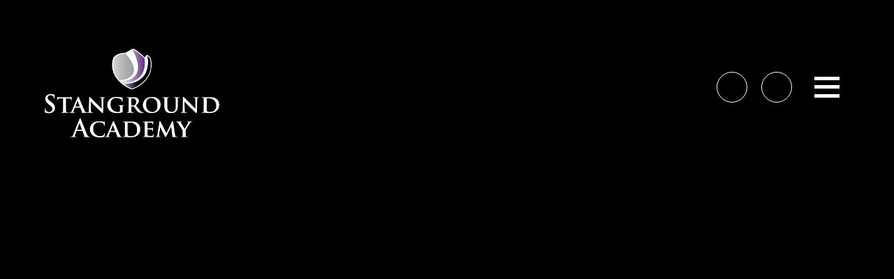

--- FILE ---
content_type: text/html
request_url: https://www.stangroundacademy.org/transition
body_size: 75612
content:

<!DOCTYPE html>
<!--[if IE 7]><html class="no-ios no-js lte-ie9 lte-ie8 lte-ie7" lang="en" xml:lang="en"><![endif]-->
<!--[if IE 8]><html class="no-ios no-js lte-ie9 lte-ie8"  lang="en" xml:lang="en"><![endif]-->
<!--[if IE 9]><html class="no-ios no-js lte-ie9"  lang="en" xml:lang="en"><![endif]-->
<!--[if !IE]><!--> <html class="no-ios no-js"  lang="en" xml:lang="en"><!--<![endif]-->
	<head>
		<meta http-equiv="X-UA-Compatible" content="IE=edge" />
		<meta http-equiv="content-type" content="text/html; charset=utf-8"/>
		
		<link rel="canonical" href="https://www.stangroundacademy.org/transition">
		<script>window.FontAwesomeConfig = {showMissingIcons: false};</script><link rel="stylesheet" media="screen" href="https://cdn.juniperwebsites.co.uk/_includes/font-awesome/5.7.1/css/fa-web-font.css?cache=v4.6.55.1">
<script defer src="https://cdn.juniperwebsites.co.uk/_includes/font-awesome/5.7.1/js/fontawesome-all.min.js?cache=v4.6.55.1"></script>
<script defer src="https://cdn.juniperwebsites.co.uk/_includes/font-awesome/5.7.1/js/fa-v4-shims.min.js?cache=v4.6.55.1"></script>

		<title>Stanground Academy - Year 6 Transition</title>
		
		<style type="text/css">
			:root {
				
				--col-pri: rgb(34, 34, 34);
				
				--col-sec: rgb(136, 136, 136);
				
			}
		</style>
		
<!--[if IE]>
<script>
console = {log:function(){return;}};
</script>
<![endif]-->

<script>
	var boolItemEditDisabled;
	var boolLanguageMode, boolLanguageEditOriginal;
	var boolViewingConnect;
	var boolConnectDashboard;
	var displayRegions = [];
	var intNewFileCount = 0;
	strItemType = "page";
	strSubItemType = "page";

	var featureSupport = {
		tagging: false,
		eventTagging: false
	};
	var boolLoggedIn = false;
boolAdminMode = false;
	var boolSuperUser = false;
strCookieBarStyle = 'none';
	intParentPageID = "352";
	intCurrentItemID = 376;
	var intCurrentCatID = "";
boolIsHomePage = false;
	boolItemEditDisabled = true;
	boolLanguageEditOriginal=true;
	strCurrentLanguage='en-gb';	strFileAttachmentsUploadLocation = 'bottom';	boolViewingConnect = false;	boolConnectDashboard = false;	var objEditorComponentList = {};

</script>

<script src="https://cdn.juniperwebsites.co.uk/admin/_includes/js/mutation_events.min.js?cache=v4.6.55.1"></script>
<script src="https://cdn.juniperwebsites.co.uk/admin/_includes/js/jquery/jquery.js?cache=v4.6.55.1"></script>
<script src="https://cdn.juniperwebsites.co.uk/admin/_includes/js/jquery/jquery.prefilter.js?cache=v4.6.55.1"></script>
<script src="https://cdn.juniperwebsites.co.uk/admin/_includes/js/jquery/jquery.query.js?cache=v4.6.55.1"></script>
<script src="https://cdn.juniperwebsites.co.uk/admin/_includes/js/jquery/js.cookie.js?cache=v4.6.55.1"></script>
<script src="/_includes/editor/template-javascript.asp?cache=251215"></script>
<script src="/admin/_includes/js/functions/minified/functions.login.new.asp?cache=251215"></script>

  <script>

  </script>
<link href="https://www.stangroundacademy.org/feeds/pages.asp?pid=376&lang=en" rel="alternate" type="application/rss+xml" title="Stanground Academy - Year 6 Transition - Page Updates"><link href="https://www.stangroundacademy.org/feeds/comments.asp?title=Year 6 Transition&amp;item=page&amp;pid=376" rel="alternate" type="application/rss+xml" title="Stanground Academy - Year 6 Transition - Page Comments"><link rel="stylesheet" media="screen" href="/_site/css/main.css?cache=20240117">


	<link rel="stylesheet" href="/_site/css/print.css" type="text/css" media="print">
	<meta name="mobile-web-app-capable" content="yes">
	<meta name="apple-mobile-web-app-capable" content="yes">
	<meta name="viewport" content="width=device-width, initial-scale=1, minimum-scale=1, maximum-scale=1">
	<link rel="author" href="/humans.txt">
	
		<link rel="icon" href="/_site/data/files/images/logo/AC3824C1FE185ECFDF4010BCEFC624B1.png">
	 
	<link href="https://fonts.googleapis.com/css?family=Open+Sans:400,400i,700,700i&display=swap" rel="stylesheet">
	<link href="https://fonts.googleapis.com/css2?family=Inter:wght@100..900&display=swap" rel="stylesheet">

	<script type="text/javascript">
	var iOS = ( navigator.userAgent.match(/(iPad|iPhone|iPod)/g) ? true : false );
	if (iOS) { $('html').removeClass('no-ios').addClass('ios'); }
	</script>

	<style>
	:root {
		--col-pri: rgb(101, 45, 137);
    	--col-sec: rgb(185, 108, 234);

		/* --col-pritxt: ; */

		--font-heading: "Inter", sans-serif;
		--font-body: "Inter", sans-serif;
	}
	</style><link rel="stylesheet" media="screen" href="https://cdn.juniperwebsites.co.uk/_includes/css/content-blocks.css?cache=v4.6.55.1">
<link rel="stylesheet" media="screen" href="/_includes/css/cookie-colour.asp?cache=251215">
<link rel="stylesheet" media="screen" href="https://cdn.juniperwebsites.co.uk/_includes/css/cookies.css?cache=v4.6.55.1">
<link rel="stylesheet" media="screen" href="https://cdn.juniperwebsites.co.uk/_includes/css/cookies.advanced.css?cache=v4.6.55.1">
<link rel="stylesheet" media="screen" href="https://cdn.juniperwebsites.co.uk/_includes/css/overlord.css?cache=v4.6.55.1">
<link rel="stylesheet" media="screen" href="https://cdn.juniperwebsites.co.uk/_includes/css/templates.css?cache=v4.6.55.1">
<link rel="stylesheet" media="screen" href="/_site/css/attachments.css?cache=251215">
<link rel="stylesheet" media="screen" href="/_site/css/templates.css?cache=251215">
<style>#print_me { display: none;}</style><script src="https://cdn.juniperwebsites.co.uk/admin/_includes/js/modernizr.js?cache=v4.6.55.1"></script>

        <meta property="og:site_name" content="Stanground Academy" />
        <meta property="og:title" content="Year 6 Transition" />
        <meta property="og:image" content="https://www.stangroundacademy.org/_site/images/design/thumbnail.jpg" />
        <meta property="og:type" content="website" />
        <meta property="twitter:card" content="summary" />
</head>


    <body>


<div id="print_me"></div>
<div class="mason mason--inner mason--layout--default">
	<section class="access">
		<a class="access__anchor" name="header"></a>
		<a class="access__link" href="#content">Skip to content &darr;</a>
	</section>
	<header class="header" data-header="fixed flex" data-menu="flex">		
		<div class="header__extras">
			<button class="menu__btn reset__button block fw__700 f__uppercase" data-toggle=".mason--menu" type="button" aria-label="Open Menu">	
				<div class="menu__btn__text">
					<div class="menu__icon">
						<div class="icon__line"></div>
						<div class="icon__line"></div>
						<div class="icon__line"></div>
					</div>
					<span class="visually__hidden">Menu</span>
				</div>
			</button>
		</div>
		<div class="header__container">
			<div class="header__logo inline">
				<a href="/" class="header__logo__image block"><img src="/_site/data/files/images/logo/1DD8C193F914DA6BC7130C68B17DCD68.png" class="block" alt="Stanground Academy" /></a>
				<h1 class="header__logo__title visually__hidden">Stanground Academy</h1>
			</div>
			<div class="header__access__translate">
				<div class="ocular__wrapper icon__links__item col__pri">
					<button class="icon__links__item__link circle accessibility__link reset__button">
						<i class="far fa-universal-access"></i>
						<span class="header__button__text icon__links__item__label">Accessibility</span>
					</button>
					<div class="accessibility__options">
					</div>
				</div>
				<div class="menu__translate icon__links__item"><button class="header__button menu__translate__button reset__button icon__links__item__link col__pri" data-toggle=".mason--translate"><i class="far fa-globe-europe"></i><span class="header__button__text icon__links__item__label">Translate</span></button><div class="menu__translate__container"><div class="menu__translate__container" id="g_translate"></div><script src="//translate.google.com/translate_a/element.js?cb=googleTranslate"></script><script>function googleTranslate() {new google.translate.TranslateElement({pageLanguage: 'en',layout: google.translate.TranslateElement}, 'g_translate');}</script></div></div>
			</div>
		</div>
		<section class="menu">


			<button class="reset__button cover mobile__menu__bg" data-remove=".mason--menu" type="button" aria-label="Close Menu"></button>

			<div class="col__sec menu__watermark__wrapper">
				<svg data-name="Layer 1" xmlns="http://www.w3.org/2000/svg" viewBox="0 0 460.8518 477.3215">
  <g data-name="Group 1787" fill="currentColor">
    <path data-name="Path 3998" d="M123.562,419.2405s55.765,38.441,106.547,58.081c0,0,286.825-95.429,220.9-368.259,0,0-15.942-21.089-29.721-30.029,0,0-2.4-1.13-1.453,3.141,0,0,77.59,337.476-296.27,337.065"/>
    <path data-name="Path 3999" d="M116.057,410.4895s309.794,12.671,266.371-304.844c0,0-73.873-75.736-132.606-104.124-4.609-2.25-10.946-2.472-12.246,2.579,0,0,224.727,365.568-149.452,380.949,0,0,20.706,21.632,27.935,25.437"/>
    <path data-name="Path 4000" d="M82.168,376.1355S-32.578,293.2875,9.127,109.1195c0,0,40.395-64.474,144.833-59.774,0,0,266.406,282.884-71.792,326.79"/>
  </g>
</svg>	
			</div>

			<div class="menu__wrapper">

				<div class="menu__content">
					<div class="menu__extras">
						<!-- <p>Menu Extras</p> -->
						<div class="menu__extras__inner">
							<div class="link__dropdowns__wrapper">
								<button class="dropdown__button button__link reset__button button__white__bg"></i>
									<span>Quick Links</span>
								</button>
								<ul class="reset__ul">
									<li><a class="link__dropdowns__item reset__a" href="/page/?title=Term+Dates&pid=361" target="_self">Term Dates</a></li><li><a class="link__dropdowns__item reset__a" href="/uniform" target="_self">Uniform & Equipment</a></li>
								</ul>
							</div>
							<div class="menu__icon__links__wrapper">
							<ul class="icon__links__wrapper reset__ul"><li class="icon__links__item" style="color:"> <a class="icon__links__item__link circle reset__a" href="https://www.facebook.com/StangroundAcademyGAT/" target="_blank"> <i class='fab fa-facebook-f'></i> <span class="icon__links__item__label">Facebook</span> </a></li><li class="icon__links__item" style="color:"> <a class="icon__links__item__link circle reset__a" href="https://x.com/StangroundAcad" target="_blank"> <svg class='svg-inline--fa' aria-hidden='true' role='img' xmlns='http://www.w3.org/2000/svg' viewBox='0 0 512 512'><path fill='currentColor' d='M389.2 48h70.6L305.6 224.2 487 464H345L233.7 318.6 106.5 464H35.8L200.7 275.5 26.8 48H172.4L272.9 180.9 389.2 48zM364.4 421.8h39.1L151.1 88h-42L364.4 421.8z'/></svg> <span class="icon__links__item__label">X</span> </a></li></ul>
							</div>
						</div>

						<button class="menu__btn menu__close reset__button block fw__700 f__uppercase" data-toggle=".mason--menu" type="button" aria-label="Close Menu">	
							<div class="menu__btn__text">
								<div class="menu__icon">
									<div class="icon__line"></div>
									<div class="icon__line"></div>
									<div class="icon__line"></div>
								</div>
								<span class="visually__hidden">Close</span>
							</div>
						</button>

					</div>
					<nav class="menu__sidebar">
						<ul class="menu__list reset__ul"><li class="menu__list__item menu__list__item--page_1 menu__list__item--subitems"><a class="menu__list__item__link reset__a block" href="/"><span>Home</span></a><button aria-hidden="true" title="View pages within Home" class="menu__list__item__button reset__button" data-tab=".menu__list__item--page_1--expand"><i class="menu__list__item__button__icon fa fa-angle-down"></i></button><ul class="menu__list__item__sub"><li class="menu__list__item menu__list__item--page_452"><a class="menu__list__item__link reset__a block" href="/page/?title=Stanground+Sports+Centre&amp;pid=452"><span>Stanground Sports Centre</span></a><button aria-hidden="true" title="View pages within Stanground Sports Centre" class="menu__list__item__button reset__button" data-tab=".menu__list__item--page_452--expand"><i class="menu__list__item__button__icon fa fa-angle-down"></i></button></li></ul></li><li class="menu__list__item menu__list__item--page_279 menu__list__item--subitems"><a class="menu__list__item__link reset__a block" href="/our-academy"><span>About</span></a><button aria-hidden="true" title="View pages within About" class="menu__list__item__button reset__button" data-tab=".menu__list__item--page_279--expand"><i class="menu__list__item__button__icon fa fa-angle-down"></i></button><ul class="menu__list__item__sub"><li class="menu__list__item menu__list__item--page_420"><a class="menu__list__item__link reset__a block" href="/page/?title=Welcome&amp;pid=420"><span>Welcome</span></a><button aria-hidden="true" title="View pages within Welcome" class="menu__list__item__button reset__button" data-tab=".menu__list__item--page_420--expand"><i class="menu__list__item__button__icon fa fa-angle-down"></i></button></li><li class="menu__list__item menu__list__item--page_281"><a class="menu__list__item__link reset__a block" href="/policies"><span>Academy Policies</span></a><button aria-hidden="true" title="View pages within Academy Policies" class="menu__list__item__button reset__button" data-tab=".menu__list__item--page_281--expand"><i class="menu__list__item__button__icon fa fa-angle-down"></i></button></li><li class="menu__list__item menu__list__item--page_299"><a class="menu__list__item__link reset__a block" href="/values"><span>Academy Values</span></a><button aria-hidden="true" title="View pages within Academy Values" class="menu__list__item__button reset__button" data-tab=".menu__list__item--page_299--expand"><i class="menu__list__item__button__icon fa fa-angle-down"></i></button></li><li class="menu__list__item menu__list__item--page_300"><a class="menu__list__item__link reset__a block" href="/behaviour"><span>Behaviour</span></a><button aria-hidden="true" title="View pages within Behaviour" class="menu__list__item__button reset__button" data-tab=".menu__list__item--page_300--expand"><i class="menu__list__item__button__icon fa fa-angle-down"></i></button></li><li class="menu__list__item menu__list__item--page_282"><a class="menu__list__item__link reset__a block" href="/catering"><span>Catering</span></a><button aria-hidden="true" title="View pages within Catering" class="menu__list__item__button reset__button" data-tab=".menu__list__item--page_282--expand"><i class="menu__list__item__button__icon fa fa-angle-down"></i></button></li><li class="menu__list__item menu__list__item--page_284"><a class="menu__list__item__link reset__a block" href="/data-protection"><span>Data Protection</span></a><button aria-hidden="true" title="View pages within Data Protection" class="menu__list__item__button reset__button" data-tab=".menu__list__item--page_284--expand"><i class="menu__list__item__button__icon fa fa-angle-down"></i></button></li><li class="menu__list__item menu__list__item--page_285"><a class="menu__list__item__link reset__a block" href="/equality"><span>Equality Objectives</span></a><button aria-hidden="true" title="View pages within Equality Objectives" class="menu__list__item__button reset__button" data-tab=".menu__list__item--page_285--expand"><i class="menu__list__item__button__icon fa fa-angle-down"></i></button></li><li class="menu__list__item menu__list__item--page_290"><a class="menu__list__item__link reset__a block" href="/freedom-of-information"><span>Freedom of Information</span></a><button aria-hidden="true" title="View pages within Freedom of Information" class="menu__list__item__button reset__button" data-tab=".menu__list__item--page_290--expand"><i class="menu__list__item__button__icon fa fa-angle-down"></i></button></li><li class="menu__list__item menu__list__item--page_291"><a class="menu__list__item__link reset__a block" href="/governance"><span>Governance</span></a><button aria-hidden="true" title="View pages within Governance" class="menu__list__item__button reset__button" data-tab=".menu__list__item--page_291--expand"><i class="menu__list__item__button__icon fa fa-angle-down"></i></button></li><li class="menu__list__item menu__list__item--page_292"><a class="menu__list__item__link reset__a block" href="/key-staff"><span>Key Staff</span></a><button aria-hidden="true" title="View pages within Key Staff" class="menu__list__item__button reset__button" data-tab=".menu__list__item--page_292--expand"><i class="menu__list__item__button__icon fa fa-angle-down"></i></button></li><li class="menu__list__item menu__list__item--page_293"><a class="menu__list__item__link reset__a block" href="/ofsted"><span>Ofsted</span></a><button aria-hidden="true" title="View pages within Ofsted" class="menu__list__item__button reset__button" data-tab=".menu__list__item--page_293--expand"><i class="menu__list__item__button__icon fa fa-angle-down"></i></button></li><li class="menu__list__item menu__list__item--page_288"><a class="menu__list__item__link reset__a block" href="/results"><span>Performance Tables</span></a><button aria-hidden="true" title="View pages within Performance Tables" class="menu__list__item__button reset__button" data-tab=".menu__list__item--page_288--expand"><i class="menu__list__item__button__icon fa fa-angle-down"></i></button></li><li class="menu__list__item menu__list__item--page_295"><a class="menu__list__item__link reset__a block" href="/pupil-premium"><span>Pupil Premium</span></a><button aria-hidden="true" title="View pages within Pupil Premium" class="menu__list__item__button reset__button" data-tab=".menu__list__item--page_295--expand"><i class="menu__list__item__button__icon fa fa-angle-down"></i></button></li><li class="menu__list__item menu__list__item--page_297"><a class="menu__list__item__link reset__a block" href="/vacancies"><span>Vacancies</span></a><button aria-hidden="true" title="View pages within Vacancies" class="menu__list__item__button reset__button" data-tab=".menu__list__item--page_297--expand"><i class="menu__list__item__button__icon fa fa-angle-down"></i></button></li></ul></li><li class="menu__list__item menu__list__item--page_382 menu__list__item--subitems"><a class="menu__list__item__link reset__a block" href="/subjects"><span>Curriculum</span></a><button aria-hidden="true" title="View pages within Curriculum" class="menu__list__item__button reset__button" data-tab=".menu__list__item--page_382--expand"><i class="menu__list__item__button__icon fa fa-angle-down"></i></button><ul class="menu__list__item__sub"><li class="menu__list__item menu__list__item--page_402"><a class="menu__list__item__link reset__a block" href="/page/?title=Curriculum+Intent%3A+Academy&amp;pid=402"><span>Curriculum Intent: Academy</span></a><button aria-hidden="true" title="View pages within Curriculum Intent: Academy" class="menu__list__item__button reset__button" data-tab=".menu__list__item--page_402--expand"><i class="menu__list__item__button__icon fa fa-angle-down"></i></button></li><li class="menu__list__item menu__list__item--page_404"><a class="menu__list__item__link reset__a block" href="/page/?title=Curriculum+Intent%3A+Subjects&amp;pid=404"><span>Curriculum Intent: Subjects</span></a><button aria-hidden="true" title="View pages within Curriculum Intent: Subjects" class="menu__list__item__button reset__button" data-tab=".menu__list__item--page_404--expand"><i class="menu__list__item__button__icon fa fa-angle-down"></i></button></li><li class="menu__list__item menu__list__item--page_405"><a class="menu__list__item__link reset__a block" href="/page/?title=Curriculum+Implementation&amp;pid=405"><span>Curriculum Implementation</span></a><button aria-hidden="true" title="View pages within Curriculum Implementation" class="menu__list__item__button reset__button" data-tab=".menu__list__item--page_405--expand"><i class="menu__list__item__button__icon fa fa-angle-down"></i></button></li><li class="menu__list__item menu__list__item--page_406"><a class="menu__list__item__link reset__a block" href="/page/?title=Curriculum+Impact&amp;pid=406"><span>Curriculum Impact</span></a><button aria-hidden="true" title="View pages within Curriculum Impact" class="menu__list__item__button reset__button" data-tab=".menu__list__item--page_406--expand"><i class="menu__list__item__button__icon fa fa-angle-down"></i></button></li><li class="menu__list__item menu__list__item--page_407"><a class="menu__list__item__link reset__a block" href="/page/?title=Curriculum+Equality&amp;pid=407"><span>Curriculum Equality</span></a><button aria-hidden="true" title="View pages within Curriculum Equality" class="menu__list__item__button reset__button" data-tab=".menu__list__item--page_407--expand"><i class="menu__list__item__button__icon fa fa-angle-down"></i></button></li><li class="menu__list__item menu__list__item--page_408"><a class="menu__list__item__link reset__a block" href="/page/?title=PSHE&amp;pid=408"><span>PSHE</span></a><button aria-hidden="true" title="View pages within PSHE" class="menu__list__item__button reset__button" data-tab=".menu__list__item--page_408--expand"><i class="menu__list__item__button__icon fa fa-angle-down"></i></button></li></ul></li><li class="menu__list__item menu__list__item--page_442 menu__list__item--subitems"><a class="menu__list__item__link reset__a block" href="/page/?title=Future+Zone&amp;pid=442"><span>Future Zone</span></a><button aria-hidden="true" title="View pages within Future Zone" class="menu__list__item__button reset__button" data-tab=".menu__list__item--page_442--expand"><i class="menu__list__item__button__icon fa fa-angle-down"></i></button><ul class="menu__list__item__sub"><li class="menu__list__item menu__list__item--page_443"><a class="menu__list__item__link reset__a block" href="/page/?title=Alumni&amp;pid=443"><span>Alumni</span></a><button aria-hidden="true" title="View pages within Alumni" class="menu__list__item__button reset__button" data-tab=".menu__list__item--page_443--expand"><i class="menu__list__item__button__icon fa fa-angle-down"></i></button></li><li class="menu__list__item menu__list__item--page_444"><a class="menu__list__item__link reset__a block" href="/page/?title=Apprenticeships&amp;pid=444"><span>Apprenticeships</span></a><button aria-hidden="true" title="View pages within Apprenticeships" class="menu__list__item__button reset__button" data-tab=".menu__list__item--page_444--expand"><i class="menu__list__item__button__icon fa fa-angle-down"></i></button></li><li class="menu__list__item menu__list__item--page_445"><a class="menu__list__item__link reset__a block" href="/page/?title=Careers+Champion&amp;pid=445"><span>Careers Champion</span></a><button aria-hidden="true" title="View pages within Careers Champion" class="menu__list__item__button reset__button" data-tab=".menu__list__item--page_445--expand"><i class="menu__list__item__button__icon fa fa-angle-down"></i></button></li><li class="menu__list__item menu__list__item--page_446"><a class="menu__list__item__link reset__a block" href="/page/?title=Careers+Discussions&amp;pid=446"><span>Careers Discussions</span></a><button aria-hidden="true" title="View pages within Careers Discussions" class="menu__list__item__button reset__button" data-tab=".menu__list__item--page_446--expand"><i class="menu__list__item__button__icon fa fa-angle-down"></i></button></li><li class="menu__list__item menu__list__item--page_453"><a class="menu__list__item__link reset__a block" href="/page/?title=Careers+Newsletters&amp;pid=453"><span>Careers Newsletters</span></a><button aria-hidden="true" title="View pages within Careers Newsletters" class="menu__list__item__button reset__button" data-tab=".menu__list__item--page_453--expand"><i class="menu__list__item__button__icon fa fa-angle-down"></i></button></li><li class="menu__list__item menu__list__item--page_447"><a class="menu__list__item__link reset__a block" href="/page/?title=Future+Podcast&amp;pid=447"><span>Future Podcast</span></a><button aria-hidden="true" title="View pages within Future Podcast" class="menu__list__item__button reset__button" data-tab=".menu__list__item--page_447--expand"><i class="menu__list__item__button__icon fa fa-angle-down"></i></button></li><li class="menu__list__item menu__list__item--page_448"><a class="menu__list__item__link reset__a block" href="/page/?title=Pathways&amp;pid=448"><span>Pathways</span></a><button aria-hidden="true" title="View pages within Pathways" class="menu__list__item__button reset__button" data-tab=".menu__list__item--page_448--expand"><i class="menu__list__item__button__icon fa fa-angle-down"></i></button></li><li class="menu__list__item menu__list__item--page_449"><a class="menu__list__item__link reset__a block" href="/page/?title=Support+Your+Child%27s+Future%3A+Parental+Career+Tools&amp;pid=449"><span>Support Your Child's Future: Parental Career Tools</span></a><button aria-hidden="true" title="View pages within Support Your Child's Future: Parental Career Tools" class="menu__list__item__button reset__button" data-tab=".menu__list__item--page_449--expand"><i class="menu__list__item__button__icon fa fa-angle-down"></i></button></li><li class="menu__list__item menu__list__item--page_450"><a class="menu__list__item__link reset__a block" href="/page/?title=Unifrog&amp;pid=450"><span>Unifrog</span></a><button aria-hidden="true" title="View pages within Unifrog" class="menu__list__item__button reset__button" data-tab=".menu__list__item--page_450--expand"><i class="menu__list__item__button__icon fa fa-angle-down"></i></button></li><li class="menu__list__item menu__list__item--page_451"><a class="menu__list__item__link reset__a block" href="/page/?title=Useful+Websites&amp;pid=451"><span>Useful Websites</span></a><button aria-hidden="true" title="View pages within Useful Websites" class="menu__list__item__button reset__button" data-tab=".menu__list__item--page_451--expand"><i class="menu__list__item__button__icon fa fa-angle-down"></i></button></li><li class="menu__list__item menu__list__item--page_440"><a class="menu__list__item__link reset__a block" href="/page/?title=Year+10+Work+Experience&amp;pid=440"><span>Year 10 Work Experience</span></a><button aria-hidden="true" title="View pages within Year 10 Work Experience" class="menu__list__item__button reset__button" data-tab=".menu__list__item--page_440--expand"><i class="menu__list__item__button__icon fa fa-angle-down"></i></button></li></ul></li><li class="menu__list__item menu__list__item--page_301 menu__list__item--subitems"><a class="menu__list__item__link reset__a block" href="/sixth-form"><span>Sixth Form</span></a><button aria-hidden="true" title="View pages within Sixth Form" class="menu__list__item__button reset__button" data-tab=".menu__list__item--page_301--expand"><i class="menu__list__item__button__icon fa fa-angle-down"></i></button><ul class="menu__list__item__sub"><li class="menu__list__item menu__list__item--page_307"><a class="menu__list__item__link reset__a block" href="/16-19-bursary-fund"><span>16-19 Bursary Fund</span></a><button aria-hidden="true" title="View pages within 16-19 Bursary Fund" class="menu__list__item__button reset__button" data-tab=".menu__list__item--page_307--expand"><i class="menu__list__item__button__icon fa fa-angle-down"></i></button></li><li class="menu__list__item menu__list__item--page_315"><a class="menu__list__item__link reset__a block" href="/careers-and-further-studies"><span>Careers &amp; Further Studies</span></a><button aria-hidden="true" title="View pages within Careers &amp; Further Studies" class="menu__list__item__button reset__button" data-tab=".menu__list__item--page_315--expand"><i class="menu__list__item__button__icon fa fa-angle-down"></i></button></li><li class="menu__list__item menu__list__item--page_305"><a class="menu__list__item__link reset__a block" href="/page/?title=Destination+Data&amp;pid=305"><span>Destination Data</span></a><button aria-hidden="true" title="View pages within Destination Data" class="menu__list__item__button reset__button" data-tab=".menu__list__item--page_305--expand"><i class="menu__list__item__button__icon fa fa-angle-down"></i></button></li><li class="menu__list__item menu__list__item--page_316"><a class="menu__list__item__link reset__a block" href="/p-16-dress-code"><span>Dress Code</span></a><button aria-hidden="true" title="View pages within Dress Code" class="menu__list__item__button reset__button" data-tab=".menu__list__item--page_316--expand"><i class="menu__list__item__button__icon fa fa-angle-down"></i></button></li><li class="menu__list__item menu__list__item--page_311"><a class="menu__list__item__link reset__a block" href="/page/?title=Sixth+Form+Life&amp;pid=311"><span>Sixth Form Life</span></a><button aria-hidden="true" title="View pages within Sixth Form Life" class="menu__list__item__button reset__button" data-tab=".menu__list__item--page_311--expand"><i class="menu__list__item__button__icon fa fa-angle-down"></i></button></li><li class="menu__list__item menu__list__item--page_303"><a class="menu__list__item__link reset__a block" href="/p-16-support"><span>Support</span></a><button aria-hidden="true" title="View pages within Support" class="menu__list__item__button reset__button" data-tab=".menu__list__item--page_303--expand"><i class="menu__list__item__button__icon fa fa-angle-down"></i></button></li><li class="menu__list__item menu__list__item--page_309"><a class="menu__list__item__link reset__a block" href="/page/?title=Your+Pathways&amp;pid=309"><span>Your Pathways</span></a><button aria-hidden="true" title="View pages within Your Pathways" class="menu__list__item__button reset__button" data-tab=".menu__list__item--page_309--expand"><i class="menu__list__item__button__icon fa fa-angle-down"></i></button></li></ul></li><li class="menu__list__item menu__list__item--page_352 menu__list__item--subitems menu__list__item--selected"><a class="menu__list__item__link reset__a block" href="/parents"><span>Parents &amp; Carers</span></a><button aria-hidden="true" title="View pages within Parents &amp; Carers" class="menu__list__item__button reset__button" data-tab=".menu__list__item--page_352--expand"><i class="menu__list__item__button__icon fa fa-angle-down"></i></button><ul class="menu__list__item__sub"><li class="menu__list__item menu__list__item--page_425"><a class="menu__list__item__link reset__a block" href="/page/?title=Academy+Parent+Ambassadors+%28APA%29&amp;pid=425"><span>Academy Parent Ambassadors (APA)</span></a><button aria-hidden="true" title="View pages within Academy Parent Ambassadors (APA)" class="menu__list__item__button reset__button" data-tab=".menu__list__item--page_425--expand"><i class="menu__list__item__button__icon fa fa-angle-down"></i></button></li><li class="menu__list__item menu__list__item--page_353"><a class="menu__list__item__link reset__a block" href="/admissions"><span>Admissions</span></a><button aria-hidden="true" title="View pages within Admissions" class="menu__list__item__button reset__button" data-tab=".menu__list__item--page_353--expand"><i class="menu__list__item__button__icon fa fa-angle-down"></i></button></li><li class="menu__list__item menu__list__item--page_354"><a class="menu__list__item__link reset__a block" href="/attendance"><span>Attendance</span></a><button aria-hidden="true" title="View pages within Attendance" class="menu__list__item__button reset__button" data-tab=".menu__list__item--page_354--expand"><i class="menu__list__item__button__icon fa fa-angle-down"></i></button></li><li class="menu__list__item menu__list__item--page_372"><a class="menu__list__item__link reset__a block" href="/change-of-details"><span>Change of Details</span></a><button aria-hidden="true" title="View pages within Change of Details" class="menu__list__item__button reset__button" data-tab=".menu__list__item--page_372--expand"><i class="menu__list__item__button__icon fa fa-angle-down"></i></button></li><li class="menu__list__item menu__list__item--page_355"><a class="menu__list__item__link reset__a block" href="/communication"><span>Communication</span></a><button aria-hidden="true" title="View pages within Communication" class="menu__list__item__button reset__button" data-tab=".menu__list__item--page_355--expand"><i class="menu__list__item__button__icon fa fa-angle-down"></i></button></li><li class="menu__list__item menu__list__item--page_454"><a class="menu__list__item__link reset__a block" href="/mobile-app"><span>Mobile App</span></a><button aria-hidden="true" title="View pages within Mobile App" class="menu__list__item__button reset__button" data-tab=".menu__list__item--page_454--expand"><i class="menu__list__item__button__icon fa fa-angle-down"></i></button></li><li class="menu__list__item menu__list__item--page_357"><a class="menu__list__item__link reset__a block" href="/examinations"><span>Examinations</span></a><button aria-hidden="true" title="View pages within Examinations" class="menu__list__item__button reset__button" data-tab=".menu__list__item--page_357--expand"><i class="menu__list__item__button__icon fa fa-angle-down"></i></button></li><li class="menu__list__item menu__list__item--page_358"><a class="menu__list__item__link reset__a block" href="/free-school-meals"><span>Free School Meals</span></a><button aria-hidden="true" title="View pages within Free School Meals" class="menu__list__item__button reset__button" data-tab=".menu__list__item--page_358--expand"><i class="menu__list__item__button__icon fa fa-angle-down"></i></button></li><li class="menu__list__item menu__list__item--page_277"><a class="menu__list__item__link reset__a block" href="/letterarchive"><span>Letters Home to Parents</span></a><button aria-hidden="true" title="View pages within Letters Home to Parents" class="menu__list__item__button reset__button" data-tab=".menu__list__item--page_277--expand"><i class="menu__list__item__button__icon fa fa-angle-down"></i></button></li><li class="menu__list__item menu__list__item--page_365"><a class="menu__list__item__link reset__a block" href="/parents-information-evening"><span>Parents' Information Evening</span></a><button aria-hidden="true" title="View pages within Parents' Information Evening" class="menu__list__item__button reset__button" data-tab=".menu__list__item--page_365--expand"><i class="menu__list__item__button__icon fa fa-angle-down"></i></button></li><li class="menu__list__item menu__list__item--page_360"><a class="menu__list__item__link reset__a block" href="/reporting"><span>Progress Checks &amp; Grades</span></a><button aria-hidden="true" title="View pages within Progress Checks &amp; Grades" class="menu__list__item__button reset__button" data-tab=".menu__list__item--page_360--expand"><i class="menu__list__item__button__icon fa fa-angle-down"></i></button></li><li class="menu__list__item menu__list__item--page_373"><a class="menu__list__item__link reset__a block" href="/page/?title=Reporting+%26amp%3B+Assessment&amp;pid=373"><span>Reporting &amp; Assessment</span></a><button aria-hidden="true" title="View pages within Reporting &amp; Assessment" class="menu__list__item__button reset__button" data-tab=".menu__list__item--page_373--expand"><i class="menu__list__item__button__icon fa fa-angle-down"></i></button></li><li class="menu__list__item menu__list__item--page_366"><a class="menu__list__item__link reset__a block" href="/send"><span>SEND</span></a><button aria-hidden="true" title="View pages within SEND" class="menu__list__item__button reset__button" data-tab=".menu__list__item--page_366--expand"><i class="menu__list__item__button__icon fa fa-angle-down"></i></button></li><li class="menu__list__item menu__list__item--page_363"><a class="menu__list__item__link reset__a block" href="/page/?title=Supporting+your+child+through+GCSE%27s&amp;pid=363"><span>Supporting your child through GCSE's</span></a><button aria-hidden="true" title="View pages within Supporting your child through GCSE's" class="menu__list__item__button reset__button" data-tab=".menu__list__item--page_363--expand"><i class="menu__list__item__button__icon fa fa-angle-down"></i></button></li><li class="menu__list__item menu__list__item--page_361"><a class="menu__list__item__link reset__a block" href="/page/?title=Term+Dates&amp;pid=361"><span>Term Dates</span></a><button aria-hidden="true" title="View pages within Term Dates" class="menu__list__item__button reset__button" data-tab=".menu__list__item--page_361--expand"><i class="menu__list__item__button__icon fa fa-angle-down"></i></button></li><li class="menu__list__item menu__list__item--page_359"><a class="menu__list__item__link reset__a block" href="/home-academy-agreement"><span>The Home/Academy Agreement</span></a><button aria-hidden="true" title="View pages within The Home/Academy Agreement" class="menu__list__item__button reset__button" data-tab=".menu__list__item--page_359--expand"><i class="menu__list__item__button__icon fa fa-angle-down"></i></button></li><li class="menu__list__item menu__list__item--page_364"><a class="menu__list__item__link reset__a block" href="/page/?title=Timings+of+the+School+Day&amp;pid=364"><span>Timings of the School Day</span></a><button aria-hidden="true" title="View pages within Timings of the School Day" class="menu__list__item__button reset__button" data-tab=".menu__list__item--page_364--expand"><i class="menu__list__item__button__icon fa fa-angle-down"></i></button></li><li class="menu__list__item menu__list__item--page_362"><a class="menu__list__item__link reset__a block" href="/uniform"><span>Uniform &amp; Equipment</span></a><button aria-hidden="true" title="View pages within Uniform &amp; Equipment" class="menu__list__item__button reset__button" data-tab=".menu__list__item--page_362--expand"><i class="menu__list__item__button__icon fa fa-angle-down"></i></button></li><li class="menu__list__item menu__list__item--url_2"><a class="menu__list__item__link reset__a block" href="https://pg.vericool.co.uk/home/authenticate" target="_blank" rel="external"><span>Vericool</span></a><button aria-hidden="true" title="View pages within Vericool" class="menu__list__item__button reset__button" data-tab=".menu__list__item--url_2--expand"><i class="menu__list__item__button__icon fa fa-angle-down"></i></button></li><li class="menu__list__item menu__list__item--page_376 menu__list__item--selected menu__list__item--final"><a class="menu__list__item__link reset__a block" href="/transition"><span>Year 6 Transition</span></a><button aria-hidden="true" title="View pages within Year 6 Transition" class="menu__list__item__button reset__button" data-tab=".menu__list__item--page_376--expand"><i class="menu__list__item__button__icon fa fa-angle-down"></i></button></li></ul></li><li class="menu__list__item menu__list__item--page_427 menu__list__item--subitems"><a class="menu__list__item__link reset__a block" href="/page/?title=Pupils&amp;pid=427"><span>Pupils</span></a><button aria-hidden="true" title="View pages within Pupils" class="menu__list__item__button reset__button" data-tab=".menu__list__item--page_427--expand"><i class="menu__list__item__button__icon fa fa-angle-down"></i></button><ul class="menu__list__item__sub"><li class="menu__list__item menu__list__item--page_428"><a class="menu__list__item__link reset__a block" href="/page/?title=Enrichment+%28Clubs+%26amp%3B+Societies%29&amp;pid=428"><span>Enrichment (Clubs &amp; Societies)</span></a><button aria-hidden="true" title="View pages within Enrichment (Clubs &amp; Societies)" class="menu__list__item__button reset__button" data-tab=".menu__list__item--page_428--expand"><i class="menu__list__item__button__icon fa fa-angle-down"></i></button></li><li class="menu__list__item menu__list__item--page_429"><a class="menu__list__item__link reset__a block" href="/page/?title=Examination+Information&amp;pid=429"><span>Examination Information</span></a><button aria-hidden="true" title="View pages within Examination Information" class="menu__list__item__button reset__button" data-tab=".menu__list__item--page_429--expand"><i class="menu__list__item__button__icon fa fa-angle-down"></i></button></li><li class="menu__list__item menu__list__item--page_436"><a class="menu__list__item__link reset__a block" href="/page/?title=Hear+Me%2C+Help+Me&amp;pid=436"><span>Hear Me, Help Me</span></a><button aria-hidden="true" title="View pages within Hear Me, Help Me" class="menu__list__item__button reset__button" data-tab=".menu__list__item--page_436--expand"><i class="menu__list__item__button__icon fa fa-angle-down"></i></button></li><li class="menu__list__item menu__list__item--page_434"><a class="menu__list__item__link reset__a block" href="/page/?title=Home+Learning&amp;pid=434"><span>Home Learning</span></a><button aria-hidden="true" title="View pages within Home Learning" class="menu__list__item__button reset__button" data-tab=".menu__list__item--page_434--expand"><i class="menu__list__item__button__icon fa fa-angle-down"></i></button></li><li class="menu__list__item menu__list__item--page_430"><a class="menu__list__item__link reset__a block" href="/page/?title=Library&amp;pid=430"><span>Library</span></a><button aria-hidden="true" title="View pages within Library" class="menu__list__item__button reset__button" data-tab=".menu__list__item--page_430--expand"><i class="menu__list__item__button__icon fa fa-angle-down"></i></button></li><li class="menu__list__item menu__list__item--page_431"><a class="menu__list__item__link reset__a block" href="/home-mental-health-support"><span>Mental Health Support</span></a><button aria-hidden="true" title="View pages within Mental Health Support" class="menu__list__item__button reset__button" data-tab=".menu__list__item--page_431--expand"><i class="menu__list__item__button__icon fa fa-angle-down"></i></button></li><li class="menu__list__item menu__list__item--page_432"><a class="menu__list__item__link reset__a block" href="/page/?title=Revision+Information&amp;pid=432"><span>Revision Information</span></a><button aria-hidden="true" title="View pages within Revision Information" class="menu__list__item__button reset__button" data-tab=".menu__list__item--page_432--expand"><i class="menu__list__item__button__icon fa fa-angle-down"></i></button></li><li class="menu__list__item menu__list__item--page_437"><a class="menu__list__item__link reset__a block" href="/academycolours"><span>Rewards</span></a><button aria-hidden="true" title="View pages within Rewards" class="menu__list__item__button reset__button" data-tab=".menu__list__item--page_437--expand"><i class="menu__list__item__button__icon fa fa-angle-down"></i></button></li><li class="menu__list__item menu__list__item--page_435"><a class="menu__list__item__link reset__a block" href="/page/?title=Student+Academy+Council+%28SAC%29&amp;pid=435"><span>Student Academy Council (SAC)</span></a><button aria-hidden="true" title="View pages within Student Academy Council (SAC)" class="menu__list__item__button reset__button" data-tab=".menu__list__item--page_435--expand"><i class="menu__list__item__button__icon fa fa-angle-down"></i></button></li><li class="menu__list__item menu__list__item--page_433"><a class="menu__list__item__link reset__a block" href="/page/?title=Student+Access&amp;pid=433"><span>Student Access</span></a><button aria-hidden="true" title="View pages within Student Access" class="menu__list__item__button reset__button" data-tab=".menu__list__item--page_433--expand"><i class="menu__list__item__button__icon fa fa-angle-down"></i></button></li><li class="menu__list__item menu__list__item--page_441"><a class="menu__list__item__link reset__a block" href="/page/?title=Year+9+Pathway+Options&amp;pid=441"><span>Year 9 Pathway Options</span></a><button aria-hidden="true" title="View pages within Year 9 Pathway Options" class="menu__list__item__button reset__button" data-tab=".menu__list__item--page_441--expand"><i class="menu__list__item__button__icon fa fa-angle-down"></i></button></li></ul></li><li class="menu__list__item menu__list__item--page_412 menu__list__item--subitems"><a class="menu__list__item__link reset__a block" href="/page/?title=Safeguarding&amp;pid=412"><span>Safeguarding</span></a><button aria-hidden="true" title="View pages within Safeguarding" class="menu__list__item__button reset__button" data-tab=".menu__list__item--page_412--expand"><i class="menu__list__item__button__icon fa fa-angle-down"></i></button><ul class="menu__list__item__sub"><li class="menu__list__item menu__list__item--page_413"><a class="menu__list__item__link reset__a block" href="/safeguarding"><span>Safeguarding Resources</span></a><button aria-hidden="true" title="View pages within Safeguarding Resources" class="menu__list__item__button reset__button" data-tab=".menu__list__item--page_413--expand"><i class="menu__list__item__button__icon fa fa-angle-down"></i></button></li><li class="menu__list__item menu__list__item--page_414"><a class="menu__list__item__link reset__a block" href="/page/?title=Safeguarding+support+for+the+holidays&amp;pid=414"><span>Safeguarding support for the holidays</span></a><button aria-hidden="true" title="View pages within Safeguarding support for the holidays" class="menu__list__item__button reset__button" data-tab=".menu__list__item--page_414--expand"><i class="menu__list__item__button__icon fa fa-angle-down"></i></button></li><li class="menu__list__item menu__list__item--page_418"><a class="menu__list__item__link reset__a block" href="/page/?title=Children+Missing+in+Education+%28CME%29&amp;pid=418"><span>Children Missing in Education (CME)</span></a><button aria-hidden="true" title="View pages within Children Missing in Education (CME)" class="menu__list__item__button reset__button" data-tab=".menu__list__item--page_418--expand"><i class="menu__list__item__button__icon fa fa-angle-down"></i></button></li><li class="menu__list__item menu__list__item--page_416"><a class="menu__list__item__link reset__a block" href="/page/?title=Hear+Me%2C+Help+Me&amp;pid=416"><span>Hear Me, Help Me</span></a><button aria-hidden="true" title="View pages within Hear Me, Help Me" class="menu__list__item__button reset__button" data-tab=".menu__list__item--page_416--expand"><i class="menu__list__item__button__icon fa fa-angle-down"></i></button></li></ul></li><li class="menu__list__item menu__list__item--page_419"><a class="menu__list__item__link reset__a block" href="/page/?title=Statutory+Information&amp;pid=419"><span>Statutory Information</span></a><button aria-hidden="true" title="View pages within Statutory Information" class="menu__list__item__button reset__button" data-tab=".menu__list__item--page_419--expand"><i class="menu__list__item__button__icon fa fa-angle-down"></i></button></li><li class="menu__list__item menu__list__item--page_270 menu__list__item--subitems"><a class="menu__list__item__link reset__a block" href="/news-events"><span>News &amp; Events</span></a><button aria-hidden="true" title="View pages within News &amp; Events" class="menu__list__item__button reset__button" data-tab=".menu__list__item--page_270--expand"><i class="menu__list__item__button__icon fa fa-angle-down"></i></button><ul class="menu__list__item__sub"><li class="menu__list__item menu__list__item--page_426"><a class="menu__list__item__link reset__a block" href="/page/?title=Parent+Bulletin&amp;pid=426"><span>Parent Bulletin</span></a><button aria-hidden="true" title="View pages within Parent Bulletin" class="menu__list__item__button reset__button" data-tab=".menu__list__item--page_426--expand"><i class="menu__list__item__button__icon fa fa-angle-down"></i></button></li><li class="menu__list__item menu__list__item--news_category_3"><a class="menu__list__item__link reset__a block" href="/news/?pid=270&amp;nid=3"><span>Latest News</span></a><button aria-hidden="true" title="View pages within Latest News" class="menu__list__item__button reset__button" data-tab=".menu__list__item--news_category_3--expand"><i class="menu__list__item__button__icon fa fa-angle-down"></i></button></li><li class="menu__list__item menu__list__item--url_3"><a class="menu__list__item__link reset__a block" href="/calendar/?calid=4,5&amp;pid=270&amp;viewid=3"><span>Calendar</span></a><button aria-hidden="true" title="View pages within Calendar" class="menu__list__item__button reset__button" data-tab=".menu__list__item--url_3--expand"><i class="menu__list__item__button__icon fa fa-angle-down"></i></button></li></ul></li><li class="menu__list__item menu__list__item--page_411 menu__list__item--subitems"><a class="menu__list__item__link reset__a block" href="/contact"><span>Contact Us</span></a><button aria-hidden="true" title="View pages within Contact Us" class="menu__list__item__button reset__button" data-tab=".menu__list__item--page_411--expand"><i class="menu__list__item__button__icon fa fa-angle-down"></i></button><ul class="menu__list__item__sub"><li class="menu__list__item menu__list__item--form_21"><a class="menu__list__item__link reset__a block" href="/form/?pid=411&amp;form=21"><span>Feedback</span></a><button aria-hidden="true" title="View pages within Feedback" class="menu__list__item__button reset__button" data-tab=".menu__list__item--form_21--expand"><i class="menu__list__item__button__icon fa fa-angle-down"></i></button></li></ul></li></ul>
					</nav>
					<div class="menu__extras__alt">
						<div class="search__container inline">
							<form method="post" action="/search/default.asp?pid=0" class="menu__extras__form block">
								<input class="menu__extras__input" type="text" name="searchValue" title="search" placeholder="Search"></input>
								<button class="menu__extras__submit reset__button" type="submit" name="Search" title="Search the website"><i class="fas fa-search"></i></button>
							</form>					
							<button data-toggle=".mason--find" class="find__button reset__button inline" title="Toggle Search"><i class="fas fa-search"></i></button>
						</div>
					</div>
				</div>
				<ul class="menu__image__links col__white reset__ul"><li class="menu__image__links__item parent bg__pri"> <a class="menu__image__links__item__link parent reset__a" href="/page/?title=Statutory+Information&pid=419" target="_self"> <div class="menu__image__links__item__image cover"> <img src="/_site/data/files/images/39A289653A96586ED8CCD3AB98D31D91.png" alt="/_site/data/files/images/39A289653A96586ED8CCD3AB98D31D91.png" loading="lazy" data-fallback="/_site/images/design/thumbnail.jpg" /> <div class="menu__image__links__item__overlay cover"> </div> </div> <div class="menu__image__links__item__content col__white parent"> <p>Statutory Information</p> </div> <div class="button__link no__radius"> <span> Learn More </span> </div> </a></li><li class="menu__image__links__item parent bg__pri"> <a class="menu__image__links__item__link parent reset__a" href="/page/?title=Stanground+Sports+Centre&pid=452" target=""> <div class="menu__image__links__item__image cover"> <img src="/_site/data/files/images/A0B0C8C6C8185B7BCB2B8EADDF4FEB4A.png" alt="/_site/data/files/images/A0B0C8C6C8185B7BCB2B8EADDF4FEB4A.png" loading="lazy" data-fallback="/_site/images/design/thumbnail.jpg" /> <div class="menu__image__links__item__overlay cover"> </div> </div> <div class="menu__image__links__item__content col__white parent"> <p>Stanground Sports Centre</p> </div> <div class="button__link no__radius"> <span> Learn More </span> </div> </a></li></ul>
			</div>
		</section>
	</header>
	
	<section class="hero parent">
		
			<div class="hero__slideshow parent" data-parallax="top" data-watch=".hero" data-multiplier=".15">
				<div class="hero__slideshow__item"><div class="hero__slideshow__item__image cover" data-img="/_site/data/files/images/slideshow/3632EF1464CA0A7BF9E8853B39A9A8E1.jpg" data-alt="6118A2805047E99ADCDAC10EC7653FC6.jpg"><div class="cover lazy__load__img"></div></div></div><div class="hero__slideshow__item"><div class="hero__slideshow__item__image cover" data-img="/_site/data/files/images/slideshow/3F0094C74FDB6044ECC824B6A7A41F8D.png" data-alt="Adobe Express - file (3).png"><div class="cover lazy__load__img"></div></div></div><div class="hero__slideshow__item"><div class="hero__slideshow__item__image cover" data-img="/_site/data/files/images/slideshow/99D27BE00B63026EFE1DC6F02B50724A.jpg" data-alt="S35.jpg"><div class="cover lazy__load__img"></div></div></div><div class="hero__slideshow__item"><div class="hero__slideshow__item__image cover" data-img="/_site/data/files/images/slideshow/9A16B51D18AA30266400C7B543BEFBE0.jpeg" data-alt="9A16B51D18AA30266400C7B543BEFBE0.jpeg"><div class="cover lazy__load__img"></div></div></div><div class="hero__slideshow__item"><div class="hero__slideshow__item__image cover" data-img="/_site/data/files/images/slideshow/ACCA3563279ACE85691D6086B025B69F.jpg" data-alt="9D5DC5FE5A1A397839977AC30AF5EB31.jpg"><div class="cover lazy__load__img"></div></div></div><div class="hero__slideshow__item"><div class="hero__slideshow__item__image cover" data-img="/_site/data/files/images/slideshow/C530175124AC2218AEFE4ED7EB8BB2DF.jpg" data-alt="S29 (1)_compressed.jpg"><div class="cover lazy__load__img"></div></div></div><div class="hero__slideshow__item"><div class="hero__slideshow__item__image cover" data-img="/_site/data/files/images/slideshow/CA53BC05E1E0C197FD2A6CFEA8CB2206.jpg" data-alt="Adobe Express - file.jpg"><div class="cover lazy__load__img"></div></div></div>
			</div>
		

		<div class="hero__content" data-inview>
			<div>
				<div class="slideshow__value__wrapper"><div class="slideshow__value"><h2>Ambition</h2><p>Desire and determination to achieve success.</p></div><div class="slideshow__value"><h2>Social Responsibility</h2><p>Commitment to the development of the community and world in which we live.</p></div><div class="slideshow__value"><h2>Progress</h2><p>Journey of improvement.</p></div><div class="slideshow__value"><h2>Inclusion & Equality</h2><p>Equal Opportunities so everyone can flourish</p></div><div class="slideshow__value"><h2>Respect & Kindness</h2><p>Being warm hearted and considerate of others.</p></div><div class="slideshow__value"><h2>Excellence</h2><p>Strive to be outstanding at everything we do.</p></div></div>
			</div>
			

		</div>

		

	</section>
	
	
	<main class="main container" id="scrolldown">
		<div class="inner__watermark__wrapper">
			<svg data-name="Layer 1" xmlns="http://www.w3.org/2000/svg" viewBox="0 0 460.8518 477.3215">
  <g data-name="Group 1787" fill="currentColor">
    <path data-name="Path 3998" d="M123.562,419.2405s55.765,38.441,106.547,58.081c0,0,286.825-95.429,220.9-368.259,0,0-15.942-21.089-29.721-30.029,0,0-2.4-1.13-1.453,3.141,0,0,77.59,337.476-296.27,337.065"/>
    <path data-name="Path 3999" d="M116.057,410.4895s309.794,12.671,266.371-304.844c0,0-73.873-75.736-132.606-104.124-4.609-2.25-10.946-2.472-12.246,2.579,0,0,224.727,365.568-149.452,380.949,0,0,20.706,21.632,27.935,25.437"/>
    <path data-name="Path 4000" d="M82.168,376.1355S-32.578,293.2875,9.127,109.1195c0,0,40.395-64.474,144.833-59.774,0,0,266.406,282.884-71.792,326.79"/>
  </g>
</svg><svg data-name="Layer 1" xmlns="http://www.w3.org/2000/svg" viewBox="0 0 460.8518 477.3215">
  <g data-name="Group 1787" fill="currentColor">
    <path data-name="Path 3998" d="M123.562,419.2405s55.765,38.441,106.547,58.081c0,0,286.825-95.429,220.9-368.259,0,0-15.942-21.089-29.721-30.029,0,0-2.4-1.13-1.453,3.141,0,0,77.59,337.476-296.27,337.065"/>
    <path data-name="Path 3999" d="M116.057,410.4895s309.794,12.671,266.371-304.844c0,0-73.873-75.736-132.606-104.124-4.609-2.25-10.946-2.472-12.246,2.579,0,0,224.727,365.568-149.452,380.949,0,0,20.706,21.632,27.935,25.437"/>
    <path data-name="Path 4000" d="M82.168,376.1355S-32.578,293.2875,9.127,109.1195c0,0,40.395-64.474,144.833-59.774,0,0,266.406,282.884-71.792,326.79"/>
  </g>
</svg>	
		</div>
		<div class="main__flex">
			<div class="content content--page">
				<div class="breadcrumbs">
					<ul class="content__path"><li class="content__path__item content__path__item--page_1 inline"><a class="content__path__item__link reset__a" id="page_1" href="/">Home</a><span class="content__path__item__sep"><i class="far fa-arrow-right"></i></span></li><li class="content__path__item content__path__item--page_352 content__path__item--selected inline"><a class="content__path__item__link reset__a" id="page_352" href="/parents">Parents &amp; Carers</a><span class="content__path__item__sep"><i class="far fa-arrow-right"></i></span></li><li class="content__path__item content__path__item--page_376 content__path__item--selected content__path__item--final inline"><a class="content__path__item__link reset__a" id="page_376" href="/transition">Year 6 Transition</a><span class="content__path__item__sep"><i class="far fa-arrow-right"></i></span></li></ul>
				</div>
				<h1 class="content__title" id="itemTitle">Year 6 Transition</h1>
				<a class="content__anchor" name="content"></a>
				<div class="content__region"><p>For enquiries about your child starting with us in September 2025, please email <a href="javascript:mt('transition','stangroundacademy.org','','')" target="_blank">transition@stangroundacademy.org</a></p>

<h4>Admission Form - Basic Data &amp; Pupil Information</h4>

<p>To help us with the transition process, we would appreciate it if you could provide us with some information about your child (such as emergency contact details, photo consent, biometric consent, etc).</p>

<p><strong>Please complete the acceptance form, and then complete the admission form:</strong></p>

<ol>
	<li><a href="https://forms.office.com/pages/responsepage.aspx?id=WnSRoNi3ek2yphNZBT1FEHLl4TpHRnpKjIM3K0-IO0hUNVUxUTI4MDQ3R0EzME9PU0oxVjRZUlhFNi4u&amp;route=shorturl" target="_blank">Accepting a place at Stanground Academy</a></li>
	<li><a href="https://forms.office.com/pages/responsepage.aspx?id=WnSRoNi3ek2yphNZBT1FECevwuCumGpJmvIM7Hb1mD9UNkdMVFlUSTY1UUxKS005WE1VNENGMDZQUS4u&amp;route=shorturl" target="_blank">Year 7 2025 Stanground Academy Admission Form</a></li>
</ol>

<h4>Primary Transition 2025</h4>

<p>Welcome to Stanground Academy.</p>

<p>We are delighted your child will be joining Stanground Academy in September, and we look forward to working with you and them over the next seven years of their education and development.</p>

<p>We are extremely proud of our students and the progress they make in our academy. A major strength of our work is how effectively we plan to ensure that all students achieve their full potential whilst here. It is therefore important to us that your child feels happy and reassured about the transition to our Academy and looks forward to starting with us in September.</p>

<p>Please find our Executive Principal &amp; Head of Academy&nbsp;welcome letter&nbsp;below.</p>

<p>If you would like a paper copy of the late application form, please let our Reception know.</p>

<p style="text-align:center"><img alt="" src="/_site/data/files/images/4F3BFBE3D786CDFEF29D780E0A1A810B.png" style="" title="" width="54.68%" /></p>

<h4>Information about Stanground Academy</h4>

<p>Using the links in this section of our website, you will be able to find some initial information about transport to Stanground Academy, attendance expectations and Uniform expectations.</p>

<p>In other sections on our website you can also find information about our curriculum, our rules and expectations, the support and opportunities that will be available to your child and much more.</p>

<p>It can be difficult to take in all the information in one go, so please take your time and don&#39;t hesitate to get in touch if the information provided does not answer your questions.</p>

<p>We very much hope you enjoy reading about our school and how we aim to support your child&#39;s development and success.</p>

<p>The links in this section will provide further information particularly relevant to pupils joining us in Year 6.</p>

<h4>Prospectus</h4>

<p>Please click <a href="/_site/data/files/users/28/F4A70FDC0E65A84D436D317E81EE12F9.pdf" target="_blank">here</a> to view our prospectus or open the download at the bottom of the page!</p>

<h4><a href="/page/?title=Transition+Days+%26amp%3B+Evening&amp;pid=379" target="_blank">Transition Days</a></h4>

<ol>
	<li><strong>Wednesday 02 July 2025</strong></li>
	<li><strong>Thursday 03 July 2025</strong></li>
</ol>

<h4>Application Forms for September 2025</h4>

<p>The application form you need to complete depends on <strong>where you live </strong>(NOT where the school is).<strong> </strong>The national deadline for applications is <strong>midday,</strong> <strong>31 October 2024.</strong> Link below:</p>

<p><a href="https://www.peterborough.gov.uk/residents/schools-and-education/school-admissions/starting-secondary-school-in-year-7#making-your-application-4-0" target="_blank">Peterborough City Council Applications</a></p>

<h4>Admission Policy</h4>

<p>You can see the Stanground Academy admission policy <a href="https://www.stangroundacademy.org/admissions" target="_blank">here</a>.</p>

<p>If you have any questions relating to an application for admission to&nbsp;Stanground Academy for a pupil who will be in Year 7 in September 2025, please&nbsp;<a href="javascript:mt('transition24','stangroundacademy.org','','')" target="_blank">contact us</a>.</p>
</div><div class="content__attachments">
<ol class="content__attachments__list content__attachments__list--3 fileAttachmentList">
<li><a class="content__attachments__list__item reset__a block" id="content__attachments__list__item--513" href="https://www.stangroundacademy.org/attachments/download.asp?file=513&amp;type=pdf" target="_blank" rel="513"><div class="content__attachments__list__item__info"><div class="content__attachments__list__item__info__name content__attachments__list__item__info__name--pdf parent f__display">Stanground Academy Prospectus 2024-2025</div><div class="content__attachments__list__item__info__desc">pdf</div></div><div class="content__attachments__list__item__icon"><i class="fal fa-file-download"></i></div></a></li>
<li><a class="content__attachments__list__item reset__a block" id="content__attachments__list__item--651" href="https://www.stangroundacademy.org/attachments/download.asp?file=651&amp;type=pdf" target="_blank" rel="651"><div class="content__attachments__list__item__info"><div class="content__attachments__list__item__info__name content__attachments__list__item__info__name--pdf parent f__display">Year 6 Transition Letter 2025</div><div class="content__attachments__list__item__info__desc">pdf</div></div><div class="content__attachments__list__item__icon"><i class="fal fa-file-download"></i></div></a></li>
<li><a class="content__attachments__list__item reset__a block" id="content__attachments__list__item--657" href="https://www.stangroundacademy.org/attachments/download.asp?file=657&amp;type=pdf" target="_blank" rel="657"><div class="content__attachments__list__item__info"><div class="content__attachments__list__item__info__name content__attachments__list__item__info__name--pdf parent f__display">Year 7 Sept 2025 - First Day of New Term</div><div class="content__attachments__list__item__info__desc">pdf</div></div><div class="content__attachments__list__item__icon"><i class="fal fa-file-download"></i></div></a></li></ol>				</div>			
					
			</div>
			
				<div class="subnav__container container">
					<nav class="subnav">
						<a class="subnav__anchor" name="subnav"></a>
						<h2 class="subnav__title">In This Section</h2>
						<ul class="subnav__list"><li class="subnav__list__item subnav__list__item--page_379 block"><a class="subnav__list__item__link reset__a block" href="/page/?title=Transition+Days+%26amp%3B+Evening&amp;pid=379"><span class="inline">Transition Days &amp; Evening</span></a></li><li class="subnav__list__item subnav__list__item--page_377 block"><a class="subnav__list__item__link reset__a block" href="/page/?title=Travel&amp;pid=377"><span class="inline">Travel</span></a></li><li class="subnav__list__item subnav__list__item--page_378 block"><a class="subnav__list__item__link reset__a block" href="/page/?title=Uniform&amp;pid=378"><span class="inline">Uniform</span></a></li><li class="subnav__list__item subnav__list__item--page_380 block"><a class="subnav__list__item__link reset__a block" href="/page/?title=SEND+Transition+Package&amp;pid=380"><span class="inline">SEND Transition Package</span></a></li><li class="subnav__list__item subnav__list__item--page_381 block"><a class="subnav__list__item__link reset__a block" href="/whattoexpect"><span class="inline">September: What to know</span></a></li></ul>
					</nav>					
				</div>
			
		</div>
		 
	</main> 
				
	

	<footer class="footer container block__pri f__center" data-inview>		
		<div class="footer__upper">
			<div class="logo__social__wrapper footer__column">
				<img src="/_site/data/files/images/logo/1DD8C193F914DA6BC7130C68B17DCD68.png" class="block" alt="Stanground Academy" />
				<ul class="icon__links__wrapper reset__ul"><li class="icon__links__item" style="color:#1877f2"> <a class="icon__links__item__link circle reset__a" href="https://www.facebook.com/StangroundAcademyGAT/" target="_blank"> <i class='fab fa-facebook-f'></i> <span class="icon__links__item__label">Facebook</span> </a></li><li class="icon__links__item" style="color:#000000"> <a class="icon__links__item__link circle reset__a" href="https://x.com/StangroundAcad" target="_blank"> <svg class='svg-inline--fa' aria-hidden='true' role='img' xmlns='http://www.w3.org/2000/svg' viewBox='0 0 512 512'><path fill='currentColor' d='M389.2 48h70.6L305.6 224.2 487 464H345L233.7 318.6 106.5 464H35.8L200.7 275.5 26.8 48H172.4L272.9 180.9 389.2 48zM364.4 421.8h39.1L151.1 88h-42L364.4 421.8z'/></svg> <span class="icon__links__item__label">X</span> </a></li></ul>
			</div>
			
				<div class="address__wrapper footer__column">
					<p>Stanground Academy<br>Peterborough Road<br>Peterborough<br>PE7 3BY</p>
				</div>
			
			<div class="dir__phone__email__wrapper footer__column">
				
					<div class="phone__number contact__info__icon">
						<i class="fas fa-phone"></i><p>01733 821 430</p>
					</div>
				
					<div class="email contact__info__icon">
						<i class="fas fa-envelope"></i><a href="mailto:enquiries@stangroundacademy.org" target="_blank">enquiries@stangroundacademy.org</a>
					</div>
				
			
			</div>
			<div class="trust__wrapper footer__column">
				<img src="/_site/images/design/trust-logo.png" class="block" alt="Greenwood Academies Trust Logo" />
				<a href="https://www.greenwoodacademies.org/" target="_blank">
					<p>Part of Greenwood Academies Trust</p>
					<p>Visit our Trust <i class="far fa-angle-right"></i></p>
				</a>
			</div>

		</div>
		<div class="footer__lower">
			<div class="footer__legal">
				<p>
					&copy; 2026&nbsp; Stanground Academy
				</p>
				<span class="footer__sep">|</span>
				<p>
					School Website by <a rel="nofollow" target="_blank" href="https://websites.junipereducation.org/"> Juniper Websites</a>
				</p>
				<span class="footer__sep">|</span>
				<p>
					<a href="/sitemap/?pid=0">Sitemap</a>
				</p>
				<span class="footer__sep">|</span>
				<p><a href="https://www.stangroundacademy.org/accessibility-statement/">Accessibility Statement</a></p>
				<span class="footer__sep">|</span>
				<p>
					<a href="https://www.stangroundacademy.org/accessibility.asp?level=high-vis&amp;item=page_376" title="This link will display the current page in high visibility mode, suitable for screen reader software">High Visibility</a>
				</p>
				<span class="footer__sep">|</span>
				<p>
					<a href="/privacy-cookies/">Privacy Policy</a>
				</p>
				<span class="footer__sep">|</span>
				<p>
					
				</p>
			</div>
			<a class="scroll__up reset__a" href=".hero" data-anchor=".hero" aria-label="scroll to top">
				<i class="far fa-chevron-up"></i>
				<span>Back to top</span>
			</a>
		</div>
	</footer>

	 

</div>

<!-- JS -->



<!-- /JS -->

<script>
    var strDialogTitle = 'Cookie Settings',
        strDialogSaveButton = 'Save',
        strDialogRevokeButton = 'Revoke';

    $(document).ready(function(){
        $('.cookie_information__icon, .cookie_information__close').on('click', function() {
            $('.cookie_information').toggleClass('cookie_information--active');
        });

        if ($.cookie.allowed()) {
            $('.cookie_information__icon_container').addClass('cookie_information__icon_container--hidden');
            $('.cookie_information').removeClass('cookie_information--active');
        }

        $(document).on('click', '.cookie_information__button', function() {
            var strType = $(this).data('type');
            if (strType === 'settings') {
                openCookieSettings();
            } else {
                saveCookiePreferences(strType, '');
            }
        });
        if (!$('.cookie_ui').length) {
            $('body').append($('<div>', {
                class: 'cookie_ui'
            }));
        }

        var openCookieSettings = function() {
            $('body').e4eDialog({
                diagTitle: strDialogTitle,
                contentClass: 'clublist--add',
                width: '500px',
                height: '90%',
                source: '/privacy-cookies/cookie-popup.asp',
                bind: false,
                appendTo: '.cookie_ui',
                buttons: [{
                    id: 'primary',
                    label: strDialogSaveButton,
                    fn: function() {
                        var arrAllowedItems = [];
                        var strType = 'allow';
                        arrAllowedItems.push('core');
                        if ($('#cookie--targeting').is(':checked')) arrAllowedItems.push('targeting');
                        if ($('#cookie--functional').is(':checked')) arrAllowedItems.push('functional');
                        if ($('#cookie--performance').is(':checked')) arrAllowedItems.push('performance');
                        if (!arrAllowedItems.length) strType = 'deny';
                        if (!arrAllowedItems.length === 4) arrAllowedItems = 'all';
                        saveCookiePreferences(strType, arrAllowedItems.join(','));
                        this.close();
                    }
                }, {
                    id: 'close',
                    
                    label: strDialogRevokeButton,
                    
                    fn: function() {
                        saveCookiePreferences('deny', '');
                        this.close();
                    }
                }]
            });
        }
        var saveCookiePreferences = function(strType, strCSVAllowedItems) {
            if (!strType) return;
            if (!strCSVAllowedItems) strCSVAllowedItems = 'all';
            $.ajax({
                'url': '/privacy-cookies/json.asp?action=updateUserPreferances',
                data: {
                    preference: strType,
                    allowItems: strCSVAllowedItems === 'all' ? '' : strCSVAllowedItems
                },
                success: function(data) {
                    var arrCSVAllowedItems = strCSVAllowedItems.split(',');
                    if (data) {
                        if ('allow' === strType && (strCSVAllowedItems === 'all' || (strCSVAllowedItems.indexOf('core') > -1 && strCSVAllowedItems.indexOf('targeting') > -1) && strCSVAllowedItems.indexOf('functional') > -1 && strCSVAllowedItems.indexOf('performance') > -1)) {
                            if ($(document).find('.no__cookies').length > 0) {
                                $(document).find('.no__cookies').each(function() {
                                    if ($(this).data('replacement')) {
                                        var replacement = $(this).data('replacement')
                                        $(this).replaceWith(replacement);
                                    } else {
                                        window.location.reload();
                                    }
                                });
                            }
                            $('.cookie_information__icon_container').addClass('cookie_information__icon_container--hidden');
                            $('.cookie_information').removeClass('cookie_information--active');
                            $('.cookie_information__info').find('article').replaceWith(data);
                        } else {
                            $('.cookie_information__info').find('article').replaceWith(data);
                            if(strType === 'dontSave' || strType === 'save') {
                                $('.cookie_information').removeClass('cookie_information--active');
                            } else if(strType === 'deny') {
                                $('.cookie_information').addClass('cookie_information--active');
                            } else {
                                $('.cookie_information').removeClass('cookie_information--active');
                            }
                        }
                    }
                }
            });
        }
    });
</script><script src="/_includes/js/mason.min.js?cache=251215"></script>
<script src="/_site/js/min/swiper-bundle.min.js?cache=251215"></script>
<script src="/_site/js/min/ocular-1.4.min.js?cache=251215"></script>
<script src="/_site/js/min/functions.min.js?cache=251215"></script>
<script src="/_site/js/min/scripts.min.js?cache=251215"></script>
<script>
var loadedJS = {"https://cdn.juniperwebsites.co.uk/_includes/font-awesome/5.7.1/js/fontawesome-all.min.js": true,"https://cdn.juniperwebsites.co.uk/_includes/font-awesome/5.7.1/js/fa-v4-shims.min.js": true,"https://cdn.juniperwebsites.co.uk/admin/_includes/js/mutation_events.min.js": true,"https://cdn.juniperwebsites.co.uk/admin/_includes/js/jquery/jquery.js": true,"https://cdn.juniperwebsites.co.uk/admin/_includes/js/jquery/jquery.prefilter.js": true,"https://cdn.juniperwebsites.co.uk/admin/_includes/js/jquery/jquery.query.js": true,"https://cdn.juniperwebsites.co.uk/admin/_includes/js/jquery/js.cookie.js": true,"/_includes/editor/template-javascript.asp": true,"/admin/_includes/js/functions/minified/functions.login.new.asp": true,"https://cdn.juniperwebsites.co.uk/admin/_includes/js/modernizr.js": true,"/_includes/js/mason.min.js": true,"/_site/js/min/swiper-bundle.min.js": true,"/_site/js/min/ocular-1.4.min.js": true,"/_site/js/min/functions.min.js": true,"/_site/js/min/scripts.min.js": true};
var loadedCSS = {"https://cdn.juniperwebsites.co.uk/_includes/font-awesome/5.7.1/css/fa-web-font.css": true,"/_site/css/main.css": true,"https://cdn.juniperwebsites.co.uk/_includes/css/content-blocks.css": true,"/_includes/css/cookie-colour.asp": true,"https://cdn.juniperwebsites.co.uk/_includes/css/cookies.css": true,"https://cdn.juniperwebsites.co.uk/_includes/css/cookies.advanced.css": true,"https://cdn.juniperwebsites.co.uk/_includes/css/overlord.css": true,"https://cdn.juniperwebsites.co.uk/_includes/css/templates.css": true,"/_site/css/attachments.css": true,"/_site/css/templates.css": true};
</script>
<!-- Piwik --><script>var _paq = _paq || [];_paq.push(['setDownloadClasses', 'webstats_download']);_paq.push(['trackPageView']);_paq.push(['enableLinkTracking']);(function(){var u="//webstats.juniperwebsites.co.uk/";_paq.push(['setTrackerUrl', u+'piwik.php']);_paq.push(['setSiteId', '3538']);var d=document, g=d.createElement('script'), s=d.getElementsByTagName('script')[0];g.async=true;g.defer=true; g.src=u+'piwik.js'; s.parentNode.insertBefore(g,s);})();</script><noscript><p><img src="//webstats.juniperwebsites.co.uk/piwik.php?idsite=3538" style="border:0;" alt="" /></p></noscript><!-- End Piwik Code -->

</body>
</html>

--- FILE ---
content_type: text/css
request_url: https://www.stangroundacademy.org/_site/css/main.css?cache=20240117
body_size: 100210
content:
.custom__edit--info{position:fixed;width:40px;height:40px;bottom:1em;right:1em;z-index:3000;border-radius:50%;padding:0;text-align:center;margin:1em;background:#745B99;color:#fff;font-size:13px;font-weight:700;-webkit-box-shadow:0 0 10px 0 rgba(0, 0, 0, 0.35);box-shadow:0 0 10px 0 rgba(0, 0, 0, 0.35)}.custom__edit--info svg{line-height:40px;height:40px;width:40px;cursor:pointer}.custom__edit--info div{position:absolute;display:block;white-space:nowrap;bottom:0;right:100%;border-radius:4px;padding:0 2em;-webkit-box-shadow:inherit;box-shadow:inherit;background:inherit;opacity:0;-webkit-transform:translateX(0);-ms-transform:translateX(0);transform:translateX(0);visibility:hidden;-webkit-transition:opacity .2s ease, visibility 0s ease .2s, -webkit-transform .2s ease;transition:opacity .2s ease, visibility 0s ease .2s, -webkit-transform .2s ease;-o-transition:transform .2s ease, opacity .2s ease, visibility 0s ease .2s;transition:transform .2s ease, opacity .2s ease, visibility 0s ease .2s;transition:transform .2s ease, opacity .2s ease, visibility 0s ease .2s, -webkit-transform .2s ease}.custom__edit--info p{white-space:nowrap;line-height:1.8;text-align:left;text-transform:none}.custom__edit--info small{margin-right:5px;opacity:.75;text-transform:uppercase;-webkit-user-select:none;-moz-user-select:none;-ms-user-select:none;user-select:none}.custom__edit--info:hover div{opacity:1;visibility:visible;-webkit-transform:translateX(-1em);-ms-transform:translateX(-1em);transform:translateX(-1em);-webkit-transition-delay:0s;-o-transition-delay:0s;transition-delay:0s}.content__path,.content__share .content__share__list,.reset__ul,.subnav__list{margin:0;padding:0;list-style:none;z-index:1}.reset__a{text-decoration:none;color:inherit}.reset__button{padding:0;margin:0;background:transparent;border:0;outline:0}.parent{position:relative;width:100%;overflow:hidden}.container{display:flow-root;position:relative;width:100%}@media (-ms-high-contrast:active),(-ms-high-contrast:none){.container{overflow:hidden}}.center{position:relative;display:flow-root;width:90%;max-width:1270px;margin-left:auto;margin-right:auto}@media (min-width:1409.7px) and (min-width:1409.7px){.spread--both{padding-left:calc(50% - 635px);padding-right:calc(50% - 635px)}}@media (min-width:1409.7px) and (min-width:1409.7px){.spread--left{padding-left:calc(50% - 635px)}}@media (min-width:1409.7px) and (min-width:1409.7px){.spread--right{padding-right:calc(50% - 635px)}}.inline{display:inline-block;vertical-align:top}.block{display:block}.cover,.hero__media{position:absolute;top:0;left:0;right:0;bottom:0}.fit,.lazy__load__img img,img[loading=lazy]{width:100%;height:100%;-o-object-fit:cover;object-fit:cover;-o-object-position:center;object-position:center}.f__uppercase{text-transform:uppercase}.f__display{font-family:var(--font-heading)}.f__center{text-align:center}.f__left{text-align:left}.f__right{text-align:right}.col__pri{color:var(--col-pri)}.col__sec{color:var(--col-sec)}.col__ter{color:var(--col-ter)}.col__white{color:#FFF}.bg__pri{background-color:var(--col-pri)}.bg__sec{background-color:var(--col-sec)}.bg__ter{background-color:var(--col-ter)}.bg__white{background:#fff}.block__pri{background-color:var(--col-pri);color:#fff}.block__sec{background-color:var(--col-sec);color:var(--col-sectxt)}.circle{position:relative;border-radius:50%;overflow:hidden;z-index:1}.none{display:none}.hide{width:0px;height:0px;position:absolute;overflow:hidden;left:200vw;font-size:0;visibility:hidden}.content__region{position:relative;line-height:1.5;color:#2E2E2E}.content__region h2,.content__region h3,.content__region h4,.content__region h5,.content__region h6{color:var(--col-pri);font-family:var(--font-heading);margin:1em 0 0}.content__region h2{font-size:clamp(26px, 6vw, 2.5em)}.content__region h3{font-size:clamp(22px, 5vw, 2em)}.content__region h4{font-size:clamp(20px, 4vw, 1.5em)}.content__region h5{font-size:clamp(16px, 3vw, 1.25em)}.content__region .intro{font-size:1.125em}.content__region a{color:var(--col-pri);text-decoration:underline;-webkit-text-decoration-color:currentColor;text-decoration-color:currentColor;-webkit-transition:-webkit-text-decoration-color .3s;transition:-webkit-text-decoration-color .3s;-o-transition:text-decoration-color .3s;transition:text-decoration-color .3s;transition:text-decoration-color .3s, -webkit-text-decoration-color .3s}.content__region a:hover{-webkit-text-decoration-color:transparent;text-decoration-color:transparent}.content__region>img{max-width:100%;height:auto;border:1px solid #707070}.content__region img[style*=right]{margin:0 0 1em 1em}.content__region img[style*=left]{margin:0 1em 1em 0}.content__share{width:100%}.content__share .content__share__list{text-align:right}.content__share .content__share__list__icon{display:inline-block;font-size:1.3em;margin-left:5px;-webkit-transition:background .3s ease;-o-transition:background .3s ease;transition:background .3s ease}.content__share .content__share__list__icon a{display:block;width:45px;height:45px;line-height:45px;text-align:center;color:#fff;font-weight:300;border:1px solid}.content__share .content__share__list__icon--twitter{background:#1da1f2;border-color:#064870}.content__share .content__share__list__icon--twitter:hover{background:#4db5f5}.content__share .content__share__list__icon--facebook{background:#1877f2;border-color:#06326b}.content__share .content__share__list__icon--facebook:hover{background:#4893f5}.content__share .content__share__list__icon--linkedin{background:#007bb5;border-color:#00131c}.content__share .content__share__list__icon--linkedin:hover{background:#009ee8}.content__share .content__share__list__icon--email{background:rgba(46, 46, 46, 0)}.content__share .content__share__list__icon--email a{border-color:rgba(46, 46, 46, 0.3);color:#2E2E2E}.content__share .content__share__list__icon--email:hover{background:rgba(46, 46, 46, 0.1)}@-webkit-keyframes marquee{0%{-webkit-transform:translateX(100vw);transform:translateX(100vw)}to{-webkit-transform:translateX(-100%);transform:translateX(-100%)}}@keyframes marquee{0%{-webkit-transform:translateX(100vw);transform:translateX(100vw)}to{-webkit-transform:translateX(-100%);transform:translateX(-100%)}}@-webkit-keyframes spin{0%{-webkit-transform:rotate(0deg);transform:rotate(0deg)}to{-webkit-transform:rotate(360deg);transform:rotate(360deg)}}@keyframes spin{0%{-webkit-transform:rotate(0deg);transform:rotate(0deg)}to{-webkit-transform:rotate(360deg);transform:rotate(360deg)}}

/*! normalize.css v1.1.2 | MIT License | git.io/normalize */article,aside,details,figcaption,figure,footer,header,hgroup,main,nav,section,summary{display:block}audio,canvas,video{display:inline-block;*display:inline;*zoom:1}audio:not([controls]){display:none;height:0}[hidden]{display:none}html{font-size:100%;-ms-text-size-adjust:100%;-webkit-text-size-adjust:100%}button,html,input,select,textarea{font-family:sans-serif}body{margin:0}a:focus{outline:thin dotted}a:active,a:hover{outline:0}h1{font-size:2em;margin:0.67em 0}h2{font-size:1.5em;margin:0.83em 0}h3{font-size:1.17em;margin:1em 0}h4{font-size:1em;margin:1.33em 0}h5{font-size:0.83em;margin:1.67em 0}h6{font-size:0.67em;margin:2.33em 0}abbr[title]{border-bottom:1px dotted}b,strong{font-weight:bold}blockquote{margin:1em 40px}dfn{font-style:italic}hr{-moz-box-sizing:content-box;-webkit-box-sizing:content-box;box-sizing:content-box;height:0}mark{background:#ff0;color:#000}p,pre{margin:1em 0}code,kbd,pre,samp{font-family:monospace, serif;_font-family:'courier new', monospace;font-size:1em}pre{white-space:pre;white-space:pre-wrap;word-wrap:break-word}q{quotes:none}q:after,q:before{content:'';content:none}small{font-size:80%}sub,sup{font-size:75%;line-height:0;position:relative;vertical-align:baseline}sup{top:-0.5em}sub{bottom:-0.25em}dl,menu,ol,ul{margin:1em 0}dd{margin:0 0 0 40px}menu,ol,ul{padding:0 0 0 40px}nav ol,nav ul{list-style:none;list-style-image:none}img{border:0;-ms-interpolation-mode:bicubic}svg:not(:root){overflow:hidden}figure{margin:0}form{margin:0}fieldset{border:1px solid #c0c0c0;margin:0;padding:0.35em 0.625em 0.75em}legend{border:0;padding:0;white-space:normal;*margin-left:-7px}button,input,select,textarea{font-size:100%;margin:0;vertical-align:baseline;*vertical-align:middle}button,input{line-height:normal}button,select{text-transform:none}button,html input[type=button],input[type=reset],input[type=submit]{-webkit-appearance:button;cursor:pointer;*overflow:visible}button[disabled],html input[disabled]{cursor:default}input[type=checkbox],input[type=radio]{-webkit-box-sizing:border-box;box-sizing:border-box;padding:0;*height:13px;*width:13px}input[type=search]{-webkit-appearance:textfield;-webkit-box-sizing:content-box;-moz-box-sizing:content-box;box-sizing:content-box}input[type=search]::-webkit-search-cancel-button,input[type=search]::-webkit-search-decoration{-webkit-appearance:none}button::-moz-focus-inner,input::-moz-focus-inner{border:0;padding:0}textarea{overflow:auto;vertical-align:top}table{border-collapse:collapse;border-spacing:0}body{font-size:100%}.mason,body,html{width:100%;height:100%}body{background:#CCCCCC}.mason *,.mason :after,.mason :before{-webkit-box-sizing:border-box;box-sizing:border-box;*behavior:url("/_includes/polyfills/boxsizing.htc")}.mason--resizing *{-webkit-transition:none;-o-transition:none;transition:none}.mason{width:1024px;min-height:100%;height:auto!important;height:100%;margin:0 auto;clear:both;position:relative;overflow:hidden;background:#FFFFFF}@media (min-width:0px){.mason{width:auto}}.mason{color:#2E2E2E;font-family:var(--font-body)}button,input,select,textarea{font-family:var(--font-body)}.video{max-width:100%;position:relative;background:#000}.video iframe{width:100%;height:100%;position:absolute;border:0}.region h1,.region h2,.region h3,.region h4,.region h5,.region h6{color:var(--col-pri);font-family:var(--font-heading);font-weight:normal;line-height:1.5em}.region a{color:#4587D0;text-decoration:none}.region hr{width:100%;height:0;margin:0;border:0;border-bottom:1px solid #E0E0E0}.region iframe,.region img{max-width:100%}.region img{height:auto!important}.region img[data-fill]{max-width:none}.region figure{max-width:100%;padding:2px;margin:1em 0;border:1px solid #E0E0E0;background:#F8F8F8}.region figure img{clear:both}.region figure figcaption{clear:both}.region blockquote{margin:1em 0;padding:0 0 0 1em}.region table{max-width:100%;margin:1em 0;clear:both;border:1px solid #E0E0E0;background:#F8F8F8}.region td,.region th{text-align:left;padding:0.25em 0.5em;border:1px solid #E0E0E0}.region label{margin-right:.5em;display:block}.region legend{padding:0 .5em}.region label em,.region legend em{color:#CF1111;font-style:normal;margin-left:.2em}.region input{max-width:100%}.region input[type=number],.region input[type=password],.region input[type=text]{width:18em;height:2em;display:block;padding:0 0 0 .5em;border:1px solid #E0E0E0}.region input[type=checkbox],.region input[type=radio]{width:1em;height:1em;margin:.4em}.region textarea{max-width:100%;display:block;padding:.5em;border:1px solid #E0E0E0}.region select{max-width:100%;width:18em;height:2em;padding:.2em;border:1px solid #E0E0E0}.region select[size]{height:auto;padding:.2em}.region fieldset{border-color:#E0E0E0}.captcha{display:block;margin:0 0 1em}.captcha__help{max-width:28em}.captcha__help--extended{max-width:26em}.captcha__elements{width:200px}.btn{height:auto;margin-top:-1px;display:inline-block;padding:0 1em;color:#4587D0;line-height:2.8em;letter-spacing:1px;text-decoration:none;text-transform:uppercase;border:1px solid #4587D0;background:transparent;-webkit-transition:background .4s, color .4s;-o-transition:background .4s, color .4s;transition:background .4s, color .4s}.btn:focus,.btn:hover{color:#FFF;background:#4587D0}.btn__icon,.btn__text{float:left;margin:0 0.2em;line-height:inherit}.btn__icon{font-size:1.5em;margin-top:-2px}.btn--disabled{color:#999;border-color:#999;cursor:default}.btn--disabled:focus,.btn--disabled:hover{color:#999;background:transparent}.access__anchor,.anchor{visibility:hidden;position:absolute;top:0}#forumUpdateForm fieldset{margin:1em 0}#forumUpdateForm .cmsForm__field{display:block;clear:both}.mason--admin .access__anchor,.mason--admin .anchor{margin-top:-110px}.ui_toolbar{clear:both;margin:1em 0;line-height:2.1em}.ui_toolbar:after,.ui_toolbar:before{content:'';display:table}.ui_toolbar:after{clear:both}.lte-ie7 .ui_toolbar{zoom:1}.ui_left>*,.ui_right>*,.ui_toolbar>*{margin:0 .5em 0 0;float:left}.ui_right>:last-child,.ui_toolbar>:last-child{margin-right:0}.ui_left{float:left}.ui_right{float:right;margin-left:.5em}.ui_button,.ui_select,.ui_tag{margin:0 .5em 0 0;position:relative;float:left;text-align:left}.ui_button,.ui_select>div,.ui_tag{height:2.1em;padding:0 .6em;position:relative;font-size:1em;white-space:nowrap;color:#444444!important;line-height:2.1em;border:1px solid;border-color:rgba(0, 0, 0, 0.15) rgba(0, 0, 0, 0.15) rgba(0, 0, 0, 0.25);border-radius:0px;background-color:#F8F8F8;background-image:none}.ui_button:hover,.ui_select:hover>div{background-color:#E0E0E0}.ui_button.ui_button--selected,.ui_select.ui_select--selected>div{background-color:#E0E0E0}.ui_button.ui_button--disabled,.ui_select.ui_select--disabled>div{cursor:default;color:rgba(68, 68, 68, 0.25)!important;background-color:#F8F8F8}.ui_button{margin:0 .3em 0 0;cursor:pointer;outline:none!important;text-decoration:none;-webkit-transition:background .3s;-o-transition:background .3s;transition:background .3s}.ui_card{padding:1em;display:block;text-align:left;color:#444444;background-color:#F8F8F8;border:1px solid!important;border-color:rgba(0, 0, 0, 0.15) rgba(0, 0, 0, 0.15) rgba(0, 0, 0, 0.25)!important;border-radius:0px}.ui_card:after,.ui_card:before{content:'';display:table;clear:both}.ui_card--void{padding:0;overflow:hidden}.ui_card--void>*{margin:-1px -2px -1px -1px}.ui_card__img{margin:0 -1em;display:block;overflow:hidden;border:2px solid #F8F8F8}.ui_card__img--top{margin:-1em -1em 0;border-radius:0px 0px 0 0}.ui_card__img--full{margin:-1em;border-radius:0px}.ui_txt{margin:0 0 0.8em;font-weight:300;line-height:1.6em}.ui_txt__title{margin:0.66667em 0;font-size:1.2em;font-weight:400;line-height:1.33333em}.ui_txt__bold{margin:0.8em 0;font-weight:400}.ui_txt__sub{margin:-1em 0 1em;font-size:0.8em;font-weight:300;line-height:2em}.ui_txt__content{font-size:0.9em;line-height:1.77778em}.ui_txt__content *{display:inline;margin:0}.ui_txt--truncate_3,.ui_txt--truncate_4,.ui_txt--truncate_5,.ui_txt--truncate_6,.ui_txt--truncate_7,.ui_txt--truncate_8,.ui_txt--truncate_9{position:relative;overflow:hidden}.ui_txt--truncate_3:after,.ui_txt--truncate_4:after,.ui_txt--truncate_5:after,.ui_txt--truncate_6:after,.ui_txt--truncate_7:after,.ui_txt--truncate_8:after,.ui_txt--truncate_9:after{content:'';width:50%;height:1.6em;display:block;position:absolute;right:0;bottom:0;background:-webkit-gradient(linear, left top, right top, from(rgba(248, 248, 248, 0)), to(#f8f8f8));background:-webkit-linear-gradient(left, rgba(248, 248, 248, 0), #f8f8f8);background:-o-linear-gradient(left, rgba(248, 248, 248, 0), #f8f8f8);background:linear-gradient(to right, rgba(248, 248, 248, 0), #f8f8f8)}.ui_txt--truncate_3{height:4.8em}.ui_txt--truncate_3 .ui_txt__title{max-height:1.33333em;overflow:hidden}.ui_txt--truncate_4{height:6.4em}.ui_txt--truncate_4 .ui_txt__title{max-height:2.66667em;overflow:hidden}.ui_txt--truncate_5{height:8em}.ui_txt--truncate_5 .ui_txt__title{max-height:4em;overflow:hidden}.ui_txt--truncate_6{height:9.6em}.ui_txt--truncate_6 .ui_txt__title{max-height:5.33333em;overflow:hidden}.ui_txt--truncate_7{height:11.2em}.ui_txt--truncate_7 .ui_txt__title{max-height:6.66667em;overflow:hidden}.ui_txt--truncate_8{height:12.8em}.ui_txt--truncate_8 .ui_txt__title{max-height:8em;overflow:hidden}.ui_txt--truncate_9{height:14.4em}.ui_txt--truncate_9 .ui_txt__title{max-height:9.33333em;overflow:hidden}.ui_select{padding:0}.ui_select>div{padding:0 1.5em 0 .6em;cursor:pointer;outline:none!important;text-decoration:none;-webkit-transition:background .3s;-o-transition:background .3s;transition:background .3s}.ui_select>div:after{content:'';display:block;position:absolute;right:.6em;top:50%;margin-top:-2px;border:4px solid;border-left-color:transparent;border-right-color:transparent;border-bottom-color:transparent}.ui_select>ul{padding:0;margin:.75em 0 0;display:none;list-style:none;overflow:hidden;background:#fff;position:absolute;z-index:8;top:100%;right:0}.ui_select>ul li{height:2.1em;padding:.15em;clear:both;position:relative;border-bottom:1px solid #ddd}.ui_select>ul li span{width:.6em;height:.6em;margin:.6em;float:left}.ui_select>ul li label{margin:0 3.6em 0 1.8em;display:block;white-space:nowrap}.ui_select>ul li input{position:absolute;top:50%;right:0.15em;-webkit-transform:translate(0, -50%);-ms-transform:translate(0, -50%);transform:translate(0, -50%)}.ui_select--selected>ul{display:block}.ui_group{float:left;margin:0 .3em 0 0}.ui_group .ui_button{float:left;margin:0;border-radius:0;border-left-color:rgba(255, 255, 255, 0.15)}.ui_group .ui_button:first-child{border-radius:0px 0 0 0px;border-left-color:rgba(0, 0, 0, 0.15)}.ui_group .ui_button:last-child{border-radius:0 0px 0px 0}.ui_icon{height:.5em;font-size:2em;line-height:.5em;display:inline-block;font-family:"Courier New", Courier, monospace}.ui_icon--prev:after{content:"\02039";font-weight:bold}.ui_icon--next:after{content:"\0203A";font-weight:bold}.ui-tooltip{-webkit-box-shadow:0 0 5px #aaa;box-shadow:0 0 5px #aaa;max-width:300px;padding:8px;position:absolute;z-index:9999;font-size:95%;line-height:1.2}.f__12{font-size:0.75em}.f__14{font-size:0.875em}.f__16{font-size:1em}.f__20{font-size:1.25em}.f__22{font-size:1.375em}.f__26{font-size:1.625em}.f__30{font-size:1.875em}.f__32{font-size:2em}.fw__400{font-weight:400}.fw__500{font-weight:500}.fw__600{font-weight:600}.fw__700{font-weight:700}.fs__50{letter-spacing:0.05em}.fs__80{letter-spacing:0.08em}@-webkit-keyframes success{0%{opacity:0;-webkit-transform:translateX(-100%);transform:translateX(-100%)}50%{opacity:1;-webkit-transform:translateX(0%);transform:translateX(0%)}to{opacity:0;-webkit-transform:translateX(0%);transform:translateX(0%)}}@keyframes success{0%{opacity:0;-webkit-transform:translateX(-100%);transform:translateX(-100%)}50%{opacity:1;-webkit-transform:translateX(0%);transform:translateX(0%)}to{opacity:0;-webkit-transform:translateX(0%);transform:translateX(0%)}}.subnav__grid__container{width:100%;padding:0 5% 3em}@media (min-width:1409.7px){.subnav__grid__container{padding-left:calc(50% - 635px);padding-right:calc(50% - 635px)}}.subnav__grid{max-width:1024px;margin:0 auto}.subnav__grid .admin_nav_image_edit.admin_hover_buttons{z-index:100}.subnav__grid__item{position:relative;aspect-ratio:1/1;width:100%;max-height:220px;margin:0 0 1em;overflow:hidden}.subnav__grid__item:hover .subnav__grid__item__image:has(img[src="/_site/images/design/thumbnail.jpg"]):before{opacity:0.03}.subnav__grid__item:hover .subnav__grid__item__image img{opacity:.3;-webkit-transition:opacity .3s ease;-o-transition:opacity .3s ease;transition:opacity .3s ease}.subnav__grid__item:hover .subnav__grid__item__more{opacity:1}.subnav__grid__item__image{background:var(--col-pri);-webkit-transition:background .3s ease;-o-transition:background .3s ease;transition:background .3s ease}.mason--rounded .subnav__grid__item__image{border-radius:20px}.subnav__grid__item__image:has(img[src="/_site/images/design/thumbnail.jpg"]):before{content:'';position:absolute;inset:auto auto 0 -70px;max-width:228px;max-height:236px;width:90%;height:90%;background:url("/_site/images/design/watermark.svg");background-size:contain;background-repeat:no-repeat;background-position:center;-webkit-filter:invert(1);filter:invert(1);z-index:2;opacity:0.1;-webkit-transition:opacity .3s;-o-transition:opacity .3s;transition:opacity .3s}.subnav__grid__item__image:after{content:'';position:absolute;inset:0;background:-webkit-gradient(linear, left top, left bottom, from(rgba(0, 0, 0, 0)), to(#000));background:-webkit-linear-gradient(rgba(0, 0, 0, 0) 0%, #000 100%);background:-o-linear-gradient(rgba(0, 0, 0, 0) 0%, #000 100%);background:linear-gradient(rgba(0, 0, 0, 0) 0%, #000 100%);z-index:4}.mason--rounded .subnav__grid__item__image:after{border-radius:20px}.subnav__grid__item__image:has(img[src="/_site/images/design/thumbnail.jpg"]):after{content:'';position:absolute;inset:0;background:-webkit-gradient(linear, left top, left bottom, from(var(--col-pri)), to(#000));background:-webkit-linear-gradient(var(--col-pri) 0%, #000 100%);background:-o-linear-gradient(var(--col-pri) 0%, #000 100%);background:linear-gradient(var(--col-pri) 0%, #000 100%);opacity:0.8;z-index:0}.mason--rounded .subnav__grid__item__image:has(img[src="/_site/images/design/thumbnail.jpg"]):after{border-radius:20px}.subnav__grid__item__image img{-o-object-fit:cover;object-fit:cover;-o-object-position:center;object-position:center;width:100%;height:100%;display:block;z-index:3;position:relative}.mason--rounded .subnav__grid__item__image img{border-radius:20px}.subnav__grid__item__image img[src="/_site/images/design/thumbnail.jpg"]{display:none}.subnav__grid__item__flex{display:-webkit-box;display:-ms-flexbox;display:flex;-webkit-box-orient:vertical;-webkit-box-direction:normal;-ms-flex-direction:column;flex-direction:column;-webkit-box-pack:center;-ms-flex-pack:center;justify-content:center;-webkit-box-align:center;-ms-flex-align:center;align-items:center;text-align:center;z-index:5}.subnav__grid__item__flex .button__link.no__radius{position:absolute;bottom:0;right:0}.subnav__grid__item__flex .button__link.no__radius>span{font-weight:600;height:44px;width:186px}.subnav__grid__item__flex .button__link.no__radius>span:after{font-weight:400}.subnav__grid__item__flex .button__link.no__radius>span:active,.subnav__grid__item__flex .button__link.no__radius>span:focus,.subnav__grid__item__flex .button__link.no__radius>span:hover{background:#000}.mason--rounded .subnav__grid__item__flex .button__link.no__radius>span{border-radius:20px 0 0 0}.mason--rounded .subnav__grid__item__flex .button__link.no__radius>span:active,.mason--rounded .subnav__grid__item__flex .button__link.no__radius>span:focus,.mason--rounded .subnav__grid__item__flex .button__link.no__radius>span:hover{background:#fff;color:var(--col-pri)}.mason--rounded .subnav__grid__item__flex .button__link.no__radius>span{border-radius:20px 0 15px 0}.subnav__grid__item__title{padding:0 0.8em;margin:0;color:#fff;font-size:clamp(1.25em, 2.5vw, 1.875em);-webkit-transition:-webkit-transform .3s ease;transition:-webkit-transform .3s ease;-o-transition:transform .3s ease;transition:transform .3s ease;transition:transform .3s ease, -webkit-transform .3s ease}@media (min-width:580px){.subnav__grid{display:-webkit-box;display:-ms-flexbox;display:flex;-webkit-box-orient:horizontal;-webkit-box-direction:normal;-ms-flex-direction:row;flex-direction:row;-ms-flex-wrap:wrap;flex-wrap:wrap;-webkit-box-pack:center;-ms-flex-pack:center;justify-content:center;gap:1.5em}.subnav__grid__item{width:calc(50% - 1.5em);max-height:none;margin:0}}@media (min-width:850px){.subnav__grid{gap:2em}.subnav__grid__item{width:calc(33.33333% - 2em)}}@media (min-width:1025px){.subnav__grid{gap:4em}.subnav__grid__item{width:calc(33.33333% - 4em)}}.urgent{background:#c80505;display:-webkit-box;display:-ms-flexbox;display:flex;-webkit-box-orient:horizontal;-webkit-box-direction:normal;-ms-flex-direction:row;flex-direction:row;-ms-flex-wrap:nowrap;flex-wrap:nowrap;-webkit-box-pack:start;-ms-flex-pack:start;justify-content:flex-start;-ms-flex-line-pack:stretch;align-content:stretch;-webkit-box-align:center;-ms-flex-align:center;align-items:center;padding:0 5%;z-index:10}.urgent__item__title{position:relative;margin-right:1em}.urgent__item__title .fa,.urgent__item__title .svg-inline--fa{font-size:1.2em;margin-right:.35em}.urgent__close{display:none;position:absolute;width:40px;height:40px;line-height:40px;text-align:center;color:#c80505;background:#fff;right:1em;top:0;bottom:0;margin:auto;border:0;z-index:3;border-radius:50%}@media (min-width:769px){.urgent[data-urgent*=fixed]{position:fixed;left:0;bottom:0;-webkit-transform:translateY(0);-ms-transform:translateY(0);transform:translateY(0);padding-right:56px;-webkit-transition:-webkit-transform 350ms ease;transition:-webkit-transform 350ms ease;-o-transition:transform 350ms ease;transition:transform 350ms ease;transition:transform 350ms ease, -webkit-transform 350ms ease}.urgent[data-urgent*=fixed] .urgent__close{display:block}.urgent.urgent--hide{-webkit-transform:translateY(200%);-ms-transform:translateY(200%);transform:translateY(200%)}.urgent[data-urgent*=marquee]:after{position:absolute;content:'';top:0;right:0;bottom:0;left:auto;width:150px;background:-webkit-gradient(linear, right top, left top, from(true), color-stop(#c80505), to(rgba(200, 5, 5, 0)));background:-webkit-linear-gradient(right, true, #c80505, rgba(200, 5, 5, 0));background:-o-linear-gradient(right, true, #c80505, rgba(200, 5, 5, 0));background:linear-gradient(270deg, true, #c80505, rgba(200, 5, 5, 0));z-index:2}.urgent[data-urgent*=marquee] .urgent__list{width:auto;display:inline-block;white-space:nowrap;-webkit-animation:marquee 20s linear infinite;animation:marquee 20s linear infinite}.urgent[data-urgent*=marquee] .urgent__list:hover{-webkit-animation-play-state:paused;animation-play-state:paused}.urgent[data-urgent*=marquee] .urgent__item{display:inline-block;vertical-align:top;padding-right:100px}.urgent__item__title{overflow:hidden;width:100%;white-space:nowrap;-o-text-overflow:ellipsis;text-overflow:ellipsis}}.lte-ie8 .urgent[data-urgent*=fixed]{position:fixed;left:0;bottom:0;-webkit-transform:translateY(0);-ms-transform:translateY(0);transform:translateY(0);padding-right:56px;-webkit-transition:-webkit-transform 350ms ease;transition:-webkit-transform 350ms ease;-o-transition:transform 350ms ease;transition:transform 350ms ease;transition:transform 350ms ease, -webkit-transform 350ms ease}.lte-ie8 .urgent[data-urgent*=fixed] .urgent__close{display:block}.lte-ie8 .urgent.urgent--hide{-webkit-transform:translateY(200%);-ms-transform:translateY(200%);transform:translateY(200%)}.lte-ie8 .urgent[data-urgent*=marquee]:after{position:absolute;content:'';top:0;right:0;bottom:0;left:auto;width:150px;background:-webkit-gradient(linear, right top, left top, from(true), color-stop(#c80505), to(rgba(200, 5, 5, 0)));background:-webkit-linear-gradient(right, true, #c80505, rgba(200, 5, 5, 0));background:-o-linear-gradient(right, true, #c80505, rgba(200, 5, 5, 0));background:linear-gradient(270deg, true, #c80505, rgba(200, 5, 5, 0));z-index:2}.lte-ie8 .urgent[data-urgent*=marquee] .urgent__list{width:auto;display:inline-block;white-space:nowrap;-webkit-animation:marquee 20s linear infinite;animation:marquee 20s linear infinite}.lte-ie8 .urgent[data-urgent*=marquee] .urgent__list:hover{-webkit-animation-play-state:paused;animation-play-state:paused}.lte-ie8 .urgent[data-urgent*=marquee] .urgent__item{display:inline-block;vertical-align:top;padding-right:100px}.lte-ie8 .urgent__item__title{overflow:hidden;width:100%;white-space:nowrap;-o-text-overflow:ellipsis;text-overflow:ellipsis}@font-face{font-family:'swiper-icons';src:url("data:application/font-woff;charset=utf-8;base64, [base64]//wADZ2x5ZgAAAywAAADMAAAD2MHtryVoZWFkAAABbAAAADAAAAA2E2+eoWhoZWEAAAGcAAAAHwAAACQC9gDzaG10eAAAAigAAAAZAAAArgJkABFsb2NhAAAC0AAAAFoAAABaFQAUGG1heHAAAAG8AAAAHwAAACAAcABAbmFtZQAAA/gAAAE5AAACXvFdBwlwb3N0AAAFNAAAAGIAAACE5s74hXjaY2BkYGAAYpf5Hu/j+W2+MnAzMYDAzaX6QjD6/4//Bxj5GA8AuRwMYGkAPywL13jaY2BkYGA88P8Agx4j+/8fQDYfA1AEBWgDAIB2BOoAeNpjYGRgYNBh4GdgYgABEMnIABJzYNADCQAACWgAsQB42mNgYfzCOIGBlYGB0YcxjYGBwR1Kf2WQZGhhYGBiYGVmgAFGBiQQkOaawtDAoMBQxXjg/wEGPcYDDA4wNUA2CCgwsAAAO4EL6gAAeNpj2M0gyAACqxgGNWBkZ2D4/wMA+xkDdgAAAHjaY2BgYGaAYBkGRgYQiAHyGMF8FgYHIM3DwMHABGQrMOgyWDLEM1T9/w8UBfEMgLzE////P/5//f/V/xv+r4eaAAeMbAxwIUYmIMHEgKYAYjUcsDAwsLKxc3BycfPw8jEQA/[base64]/uznmfPFBNODM2K7MTQ45YEAZqGP81AmGGcF3iPqOop0r1SPTaTbVkfUe4HXj97wYE+yNwWYxwWu4v1ugWHgo3S1XdZEVqWM7ET0cfnLGxWfkgR42o2PvWrDMBSFj/IHLaF0zKjRgdiVMwScNRAoWUoH78Y2icB/yIY09An6AH2Bdu/UB+yxopYshQiEvnvu0dURgDt8QeC8PDw7Fpji3fEA4z/PEJ6YOB5hKh4dj3EvXhxPqH/SKUY3rJ7srZ4FZnh1PMAtPhwP6fl2PMJMPDgeQ4rY8YT6Gzao0eAEA409DuggmTnFnOcSCiEiLMgxCiTI6Cq5DZUd3Qmp10vO0LaLTd2cjN4fOumlc7lUYbSQcZFkutRG7g6JKZKy0RmdLY680CDnEJ+UMkpFFe1RN7nxdVpXrC4aTtnaurOnYercZg2YVmLN/d/gczfEimrE/fs/bOuq29Zmn8tloORaXgZgGa78yO9/cnXm2BpaGvq25Dv9S4E9+5SIc9PqupJKhYFSSl47+Qcr1mYNAAAAeNptw0cKwkAAAMDZJA8Q7OUJvkLsPfZ6zFVERPy8qHh2YER+3i/BP83vIBLLySsoKimrqKqpa2hp6+jq6RsYGhmbmJqZSy0sraxtbO3sHRydnEMU4uR6yx7JJXveP7WrDycAAAAAAAH//wACeNpjYGRgYOABYhkgZgJCZgZNBkYGLQZtIJsFLMYAAAw3ALgAeNolizEKgDAQBCchRbC2sFER0YD6qVQiBCv/H9ezGI6Z5XBAw8CBK/m5iQQVauVbXLnOrMZv2oLdKFa8Pjuru2hJzGabmOSLzNMzvutpB3N42mNgZGBg4GKQYzBhYMxJLMlj4GBgAYow/P/PAJJhLM6sSoWKfWCAAwDAjgbRAAB42mNgYGBkAIIbCZo5IPrmUn0hGA0AO8EFTQAA") format("woff");font-weight:400;font-style:normal}:root{--swiper-theme-color:#007aff}:host{position:relative;display:block;margin-left:auto;margin-right:auto;z-index:1}.swiper{margin-left:auto;margin-right:auto;position:relative;overflow:hidden;overflow:clip;list-style:none;padding:0;z-index:1;display:block}.swiper-vertical>.swiper-wrapper{-webkit-box-orient:vertical;-webkit-box-direction:normal;-ms-flex-direction:column;flex-direction:column}.swiper-wrapper{position:relative;width:100%;height:100%;z-index:1;display:-webkit-box;display:-ms-flexbox;display:flex;-webkit-transition-property:-webkit-transform;transition-property:-webkit-transform;-o-transition-property:transform;transition-property:transform;transition-property:transform, -webkit-transform;-webkit-transition-timing-function:var(--swiper-wrapper-transition-timing-function, initial);-o-transition-timing-function:var(--swiper-wrapper-transition-timing-function, initial);transition-timing-function:var(--swiper-wrapper-transition-timing-function, initial);-webkit-box-sizing:content-box;box-sizing:content-box}.swiper-android .swiper-slide,.swiper-ios .swiper-slide,.swiper-wrapper{-webkit-transform:translate3d(0px, 0, 0);transform:translate3d(0px, 0, 0)}.swiper-horizontal{-ms-touch-action:pan-y;touch-action:pan-y}.swiper-vertical{-ms-touch-action:pan-x;touch-action:pan-x}.swiper-slide{-ms-flex-negative:0;flex-shrink:0;width:100%;height:100%;position:relative;-webkit-transition-property:-webkit-transform;transition-property:-webkit-transform;-o-transition-property:transform;transition-property:transform;transition-property:transform, -webkit-transform;display:block}.swiper-slide-invisible-blank{visibility:hidden}.swiper-autoheight,.swiper-autoheight .swiper-slide{height:auto}.swiper-autoheight .swiper-wrapper{-webkit-box-align:start;-ms-flex-align:start;align-items:flex-start;-webkit-transition-property:height, -webkit-transform;transition-property:height, -webkit-transform;-o-transition-property:transform, height;transition-property:transform, height;transition-property:transform, height, -webkit-transform}.swiper-backface-hidden .swiper-slide{-webkit-transform:translateZ(0);transform:translateZ(0);-webkit-backface-visibility:hidden;backface-visibility:hidden}.swiper-3d.swiper-css-mode .swiper-wrapper{-webkit-perspective:1200px;perspective:1200px}.swiper-3d .swiper-wrapper{-webkit-transform-style:preserve-3d;transform-style:preserve-3d}.swiper-3d{-webkit-perspective:1200px;perspective:1200px}.swiper-3d .swiper-cube-shadow,.swiper-3d .swiper-slide{-webkit-transform-style:preserve-3d;transform-style:preserve-3d}.swiper-css-mode>.swiper-wrapper{overflow:auto;scrollbar-width:none;-ms-overflow-style:none}.swiper-css-mode>.swiper-wrapper::-webkit-scrollbar{display:none}.swiper-css-mode>.swiper-wrapper>.swiper-slide{scroll-snap-align:start start}.swiper-css-mode.swiper-horizontal>.swiper-wrapper{-webkit-scroll-snap-type:x mandatory;-ms-scroll-snap-type:x mandatory;scroll-snap-type:x mandatory}.swiper-css-mode.swiper-vertical>.swiper-wrapper{-webkit-scroll-snap-type:y mandatory;-ms-scroll-snap-type:y mandatory;scroll-snap-type:y mandatory}.swiper-css-mode.swiper-free-mode>.swiper-wrapper{-webkit-scroll-snap-type:none;-ms-scroll-snap-type:none;scroll-snap-type:none}.swiper-css-mode.swiper-free-mode>.swiper-wrapper>.swiper-slide{scroll-snap-align:none}.swiper-css-mode.swiper-centered>.swiper-wrapper:before{content:'';-ms-flex-negative:0;flex-shrink:0;-webkit-box-ordinal-group:10000;-ms-flex-order:9999;order:9999}.swiper-css-mode.swiper-centered>.swiper-wrapper>.swiper-slide{scroll-snap-align:center center;scroll-snap-stop:always}.swiper-css-mode.swiper-centered.swiper-horizontal>.swiper-wrapper>.swiper-slide:first-child{-webkit-margin-start:var(--swiper-centered-offset-before);margin-inline-start:var(--swiper-centered-offset-before)}.swiper-css-mode.swiper-centered.swiper-horizontal>.swiper-wrapper:before{height:100%;min-height:1px;width:var(--swiper-centered-offset-after)}.swiper-css-mode.swiper-centered.swiper-vertical>.swiper-wrapper>.swiper-slide:first-child{-webkit-margin-before:var(--swiper-centered-offset-before);margin-block-start:var(--swiper-centered-offset-before)}.swiper-css-mode.swiper-centered.swiper-vertical>.swiper-wrapper:before{width:100%;min-width:1px;height:var(--swiper-centered-offset-after)}.swiper-3d .swiper-slide-shadow,.swiper-3d .swiper-slide-shadow,.swiper-3d .swiper-slide-shadow-bottom,.swiper-3d .swiper-slide-shadow-left,.swiper-3d .swiper-slide-shadow-right,.swiper-3d .swiper-slide-shadow-top{position:absolute;left:0;top:0;width:100%;height:100%;pointer-events:none;z-index:10}.swiper-3d .swiper-slide-shadow{background:rgba(0, 0, 0, 0.15)}.swiper-3d .swiper-slide-shadow-left{background-image:-webkit-gradient(linear, right top, left top, from(rgba(0, 0, 0, 0.5)), to(rgba(0, 0, 0, 0)));background-image:-webkit-linear-gradient(right, rgba(0, 0, 0, 0.5), rgba(0, 0, 0, 0));background-image:-o-linear-gradient(right, rgba(0, 0, 0, 0.5), rgba(0, 0, 0, 0));background-image:linear-gradient(to left, rgba(0, 0, 0, 0.5), rgba(0, 0, 0, 0))}.swiper-3d .swiper-slide-shadow-right{background-image:-webkit-gradient(linear, left top, right top, from(rgba(0, 0, 0, 0.5)), to(rgba(0, 0, 0, 0)));background-image:-webkit-linear-gradient(left, rgba(0, 0, 0, 0.5), rgba(0, 0, 0, 0));background-image:-o-linear-gradient(left, rgba(0, 0, 0, 0.5), rgba(0, 0, 0, 0));background-image:linear-gradient(to right, rgba(0, 0, 0, 0.5), rgba(0, 0, 0, 0))}.swiper-3d .swiper-slide-shadow-top{background-image:-webkit-gradient(linear, left bottom, left top, from(rgba(0, 0, 0, 0.5)), to(rgba(0, 0, 0, 0)));background-image:-webkit-linear-gradient(bottom, rgba(0, 0, 0, 0.5), rgba(0, 0, 0, 0));background-image:-o-linear-gradient(bottom, rgba(0, 0, 0, 0.5), rgba(0, 0, 0, 0));background-image:linear-gradient(to top, rgba(0, 0, 0, 0.5), rgba(0, 0, 0, 0))}.swiper-3d .swiper-slide-shadow-bottom{background-image:-webkit-gradient(linear, left top, left bottom, from(rgba(0, 0, 0, 0.5)), to(rgba(0, 0, 0, 0)));background-image:-webkit-linear-gradient(top, rgba(0, 0, 0, 0.5), rgba(0, 0, 0, 0));background-image:-o-linear-gradient(top, rgba(0, 0, 0, 0.5), rgba(0, 0, 0, 0));background-image:linear-gradient(to bottom, rgba(0, 0, 0, 0.5), rgba(0, 0, 0, 0))}.swiper-lazy-preloader{width:42px;height:42px;position:absolute;left:50%;top:50%;margin-left:-21px;margin-top:-21px;z-index:10;-webkit-transform-origin:50%;-ms-transform-origin:50%;transform-origin:50%;-webkit-box-sizing:border-box;box-sizing:border-box;border:4px solid var(--swiper-preloader-color, var(--swiper-theme-color));border-radius:50%;border-top-color:transparent}.swiper-watch-progress .swiper-slide-visible .swiper-lazy-preloader,.swiper:not(.swiper-watch-progress) .swiper-lazy-preloader{-webkit-animation:swiper-preloader-spin 1s infinite linear;animation:swiper-preloader-spin 1s infinite linear}.swiper-lazy-preloader-white{--swiper-preloader-color:#fff}.swiper-lazy-preloader-black{--swiper-preloader-color:#000}@-webkit-keyframes swiper-preloader-spin{0%{-webkit-transform:rotate(0deg);transform:rotate(0deg)}to{-webkit-transform:rotate(360deg);transform:rotate(360deg)}}@keyframes swiper-preloader-spin{0%{-webkit-transform:rotate(0deg);transform:rotate(0deg)}to{-webkit-transform:rotate(360deg);transform:rotate(360deg)}}.swiper-fade.swiper-free-mode .swiper-slide{-webkit-transition-timing-function:ease-out;-o-transition-timing-function:ease-out;transition-timing-function:ease-out}.swiper-fade .swiper-slide{pointer-events:none;-webkit-transition-property:opacity;-o-transition-property:opacity;transition-property:opacity}.swiper-fade .swiper-slide .swiper-slide{pointer-events:none}.swiper-fade .swiper-slide-active,.swiper-fade .swiper-slide-active .swiper-slide-active{pointer-events:auto}.hero__media__content,.hero__media__content__video,.hero__media__content__video:after,.hero__media__content__video iframe,.hero__media__content__video video{position:absolute;inset:0}.hero__media{width:100%;height:100%}.hero__media__content{overflow:hidden;background:#000}.hero__media__content__video:after{content:'';background:rgba(0, 0, 0, 0.3)}.hero__media__content iframe,.hero__media__content video{width:100%;height:100%}.hero__media__content video{-o-object-fit:cover;object-fit:cover}.hero__media__ctrls{position:absolute;right:5%;bottom:5vw;bottom:clamp(2em, 5vw, 5em);margin:-.35em}.hero__media__ctrls button{display:-webkit-inline-box;display:-ms-inline-flexbox;display:inline-flex;-webkit-box-align:center;-ms-flex-align:center;align-items:center;-webkit-box-pack:center;-ms-flex-pack:center;justify-content:center;margin:.35em;opacity:0;-webkit-transition:opacity .3s ease;-o-transition:opacity .3s ease;transition:opacity .3s ease}.hero__media__ctrls button.ready{opacity:1}.hero__media__ctrls button>:nth-child(2){display:none}.hero__media__ctrls button.active>:first-child{display:none}.hero__media__ctrls button.active>:nth-child(2){display:block}#mason-video-popout{top:0;position:fixed;inset:0;display:-webkit-box;display:-ms-flexbox;display:flex;-webkit-box-align:center;-ms-flex-align:center;align-items:center;-webkit-box-pack:center;-ms-flex-pack:center;justify-content:center;background:rgba(0, 0, 0, 0.6);z-index:1000}.mason--admin #mason-video-popout{top:110px}.mason--preview #mason-video-popout{top:110px}.mason--secure #mason-video-popout{top:40px}#mason-video-popout iframe,#mason-video-popout video{position:relative;aspect-ratio:16/9;width:70vw;height:auto;background:#000;vertical-align:bottom}#mason-video-popout-close{position:fixed;left:0;top:0;-webkit-transform:translate(calc(-50% + 15px), -50%);-ms-transform:translate(calc(-50% + 15px), -50%);transform:translate(calc(-50% + 15px), -50%);display:-webkit-box;display:-ms-flexbox;display:flex;-webkit-box-pack:center;-ms-flex-pack:center;justify-content:center;-webkit-box-align:center;-ms-flex-align:center;align-items:center;opacity:0;pointer-events:none;-webkit-transition:opacity .3s ease;-o-transition:opacity .3s ease;transition:opacity .3s ease}#mason-video-popout-close:after{display:block;content:"\f00d";font-family:'fontAwesome';font-size:1.5em;font-weight:300}#mason-video-popout-close.clicked{opacity:0;-webkit-transition-duration:.15s;-o-transition-duration:.15s;transition-duration:.15s}#mason-video-popout-close,.hero__media__ctrls button{width:2.65em;height:2.65em;border-radius:50%;color:#FFF;border:2px solid currentColor;background:transparent}.ocular{font-size:15px!important;display:inline-block;background:#FFF;border-radius:6px;padding:10px 12px;text-align:left;color:#000}.ocular>*{margin:4px 0}.ocular h3{font-size:16px;margin:16px 0 3px}.ocular select{min-width:150px}.ocular button,.ocular select{border:0;outline:0;cursor:pointer;-webkit-appearance:none;-webkit-border-radius:0;font-size:15px!important;width:100%;position:relative;overflow:hidden;padding:0 4px;height:35px;line-height:35px;border-radius:6px;background:transparent;-webkit-box-shadow:inset 0 0 0 2px rgba(0, 0, 0, 0.15);box-shadow:inset 0 0 0 2px rgba(0, 0, 0, 0.15)}.ocular div button{width:35px;display:inline-block;vertical-align:top;margin-right:5px;font-weight:700;color:#a8a8a8}.ocular div button span{position:absolute;top:0;left:0;right:0;bottom:0;border-radius:inherit}.ocular div button span:after{position:absolute;content:'';top:0;right:0;bottom:0;left:0;border-radius:inherit;-webkit-box-shadow:inset 0 0 0 2px rgba(0, 0, 0, 0.15);box-shadow:inset 0 0 0 2px rgba(0, 0, 0, 0.15)}.ocular div button.selected span:after{-webkit-box-shadow:inset 0 0 0 3px #EF5B25;box-shadow:inset 0 0 0 3px #EF5B25}.access{width:100%;height:0;overflow:hidden;position:relative}img[loading=lazy]{opacity:0}img[loading=lazy].lazy--loaded{opacity:1;-webkit-transition:0.5s ease;-o-transition:0.5s ease;transition:0.5s ease}.lazy__load__img img{opacity:0}.lazy--loaded .lazy__load__img img{opacity:1;-webkit-transition:0.5s ease;-o-transition:0.5s ease;transition:0.5s ease}.header{width:100%}.header__container{display:-webkit-box;display:-ms-flexbox;display:flex;-webkit-box-orient:horizontal;-webkit-box-direction:normal;-ms-flex-direction:row;flex-direction:row;-ms-flex-wrap:nowrap;flex-wrap:nowrap;-webkit-box-pack:justify;-ms-flex-pack:justify;justify-content:space-between;-webkit-box-align:start;-ms-flex-align:start;align-items:flex-start;-webkit-box-flex:1;-ms-flex-positive:1;flex-grow:1}.header__logo{display:-webkit-box;display:-ms-flexbox;display:flex;-webkit-box-orient:horizontal;-webkit-box-direction:normal;-ms-flex-direction:row;flex-direction:row;-ms-flex-wrap:nowrap;flex-wrap:nowrap;-webkit-box-pack:start;-ms-flex-pack:start;justify-content:flex-start;-ms-flex-line-pack:stretch;align-content:stretch;-webkit-box-align:center;-ms-flex-align:center;align-items:center;max-width:calc( 100% - 70px)}.header__logo__title{margin:0;font-size:clamp(1.5em, 4vw, 2.5em);line-height:1;display:none}.header__logo__image{max-width:100%;margin-right:1em;height:clamp(5.625em, 10vw, 7.9375em)}.header__logo__image img{width:100%;height:100%;-o-object-fit:contain;object-fit:contain;-o-object-position:left center;object-position:left center}.header{display:-webkit-box;display:-ms-flexbox;display:flex;-webkit-box-orient:horizontal;-webkit-box-direction:reverse;-ms-flex-direction:row-reverse;flex-direction:row-reverse;-webkit-box-pack:end;-ms-flex-pack:end;justify-content:flex-end;-webkit-box-align:start;-ms-flex-align:start;align-items:flex-start;position:absolute;z-index:100;pointer-events:none;padding:30px 5vw 0}@media (min-width:769px){.header{padding:70px 5vw 0}}.header .lte-ie8{padding:70px 5vw 0}.header>*{pointer-events:all}.header__extras{display:-webkit-box;display:-ms-flexbox;display:flex;-webkit-box-orient:horizontal;-webkit-box-direction:normal;-ms-flex-direction:row;flex-direction:row;-webkit-box-pack:end;-ms-flex-pack:end;justify-content:flex-end;-ms-flex-line-pack:stretch;align-content:stretch;-webkit-box-align:center;-ms-flex-align:center;align-items:center;position:fixed;top:0;top:0;left:auto;right:0;pointer-events:none}.mason--admin .header__extras{top:110px}.mason--preview .header__extras{top:110px}.mason--secure .header__extras{top:40px}.menu__btn{pointer-events:all;display:inline-block;position:relative;display:block;z-index:2;-ms-flex-negative:0;flex-shrink:0;-webkit-transition:background .3s ease, -webkit-transform .3s ease, -webkit-box-shadow .3s ease;transition:background .3s ease, -webkit-transform .3s ease, -webkit-box-shadow .3s ease;-o-transition:transform .3s ease, box-shadow .3s ease, background .3s ease;transition:transform .3s ease, box-shadow .3s ease, background .3s ease;transition:transform .3s ease, box-shadow .3s ease, background .3s ease, -webkit-transform .3s ease, -webkit-box-shadow .3s ease;color:#fff;right:5vw;border-radius:50%;width:65px;height:65px;display:-webkit-box;display:-ms-flexbox;display:flex;-webkit-box-align:center;-ms-flex-align:center;align-items:center;-webkit-box-pack:center;-ms-flex-pack:center;justify-content:center;top:30px}.menu__btn.menu__close{height:45px;width:45px}@media (min-width:769px){.menu__btn{top:92px}}.menu__btn .lte-ie8{top:92px}.menu__btn:before{content:'';position:absolute;inset:0;border-radius:50%;opacity:0.25;-webkit-box-shadow:0px 0px 0px 0px var(--col-sec);box-shadow:0px 0px 0px 0px var(--col-sec);-webkit-transition:-webkit-transform .3s ease, -webkit-box-shadow .3s ease;transition:-webkit-transform .3s ease, -webkit-box-shadow .3s ease;-o-transition:transform .3s ease, box-shadow .3s ease;transition:transform .3s ease, box-shadow .3s ease;transition:transform .3s ease, box-shadow .3s ease, -webkit-transform .3s ease, -webkit-box-shadow .3s ease}.mason--prep .menu__btn:not(.menu__close){background:#fff;color:var(--col-pri)}.mason--prep .menu__btn:not(.menu__close):before{-webkit-box-shadow:0px 0px 0px 12px var(--col-sec);box-shadow:0px 0px 0px 12px var(--col-sec)}.mason--menu .menu__btn .menu__icon,.menu__btn:active .menu__icon,.menu__btn:focus .menu__icon,.menu__btn:hover .menu__icon{gap:12px}.mason--menu .menu__btn .menu__icon .icon__line,.menu__btn:active .menu__icon .icon__line,.menu__btn:focus .menu__icon .icon__line,.menu__btn:hover .menu__icon .icon__line{background-color:var(--col-sec)}.mason--menu .menu__btn .menu__icon .icon__line:first-child,.menu__btn:active .menu__icon .icon__line:first-child,.menu__btn:focus .menu__icon .icon__line:first-child,.menu__btn:hover .menu__icon .icon__line:first-child{-webkit-transform:scaleX(60%);-ms-transform:scaleX(60%);transform:scaleX(60%)}.mason--menu .menu__btn .menu__icon .icon__line:nth-child(3),.menu__btn:active .menu__icon .icon__line:nth-child(3),.menu__btn:focus .menu__icon .icon__line:nth-child(3),.menu__btn:hover .menu__icon .icon__line:nth-child(3){-webkit-transform:scaleX(30%);-ms-transform:scaleX(30%);transform:scaleX(30%)}.menu__icon{position:relative;-webkit-transform:rotate(0);-ms-transform:rotate(0);transform:rotate(0);-webkit-transition:-webkit-transform .3s ease;transition:-webkit-transform .3s ease;-o-transition:transform .3s ease;transition:transform .3s ease;transition:transform .3s ease, -webkit-transform .3s ease;width:35px;height:30px}.icon__line{height:5px;width:36px;position:absolute;background-color:currentColor;-webkit-transition:all .3s ease;-o-transition:all .3s ease;transition:all .3s ease}.icon__line:first-child{top:0}.icon__line:nth-child(2){top:0;bottom:0;margin:auto 0}.icon__line:nth-child(3){bottom:0}.menu__close.menu__btn{position:relative;top:unset;right:unset}.mason--menu .menu__close.menu__btn .icon__line{background:#fff}.mason--menu .menu__close.menu__btn .icon__line:first-child{-webkit-transform:rotate(45deg);-ms-transform:rotate(45deg);transform:rotate(45deg);top:0;bottom:0;margin:auto 0}.mason--menu .menu__close.menu__btn .icon__line:nth-child(2){-webkit-transform:rotate(135deg);-ms-transform:rotate(135deg);transform:rotate(135deg);top:0;bottom:0;margin:auto 0}.mason--menu .menu__close.menu__btn .icon__line:nth-child(3){display:none}.mason--menu .menu__close.menu__btn:active .menu__icon,.mason--menu .menu__close.menu__btn:focus .menu__icon,.mason--menu .menu__close.menu__btn:hover .menu__icon{-webkit-transform:rotate(-90deg);-ms-transform:rotate(-90deg);transform:rotate(-90deg)}.mason--menu .menu__close.menu__btn:active .icon__line,.mason--menu .menu__close.menu__btn:focus .icon__line,.mason--menu .menu__close.menu__btn:hover .icon__line{background:var(--col-sec)}.menu__btn__text{display:-webkit-box;display:-ms-flexbox;display:flex;-webkit-box-orient:horizontal;-webkit-box-direction:normal;-ms-flex-direction:row;flex-direction:row;-webkit-box-pack:center;-ms-flex-pack:center;justify-content:center;-webkit-box-align:center;-ms-flex-align:center;align-items:center;font-size:1.5625em;gap:0.88em}.mobile__menu__bg{position:absolute;top:0;right:0;left:auto;width:100vw;visibility:hidden;background:#000;opacity:0;-webkit-transition:opacity .3s ease, visibility 0s ease .3s;-o-transition:opacity .3s ease, visibility 0s ease .3s;transition:opacity .3s ease, visibility 0s ease .3s}.mason--menu .mobile__menu__bg{visibility:visible;opacity:0.7;-webkit-transition-delay:.1s;-o-transition-delay:.1s;transition-delay:.1s}.menu{top:0;position:fixed;top:0;bottom:0;right:0;width:100vw;color:#fff;visibility:hidden;-webkit-transform:translateX(100%);-ms-transform:translateX(100%);transform:translateX(100%);z-index:100;-webkit-transition:visibility .3s ease, -webkit-transform .3s ease;transition:visibility .3s ease, -webkit-transform .3s ease;-o-transition:transform .3s ease, visibility .3s ease;transition:transform .3s ease, visibility .3s ease;transition:transform .3s ease, visibility .3s ease, -webkit-transform .3s ease}.mason--admin .menu{top:110px}.mason--preview .menu{top:110px}.mason--secure .menu{top:40px}.mason--menu .menu{visibility:visible;-webkit-transform:translateX(0px);-ms-transform:translateX(0px);transform:translateX(0px);-webkit-transition-delay:0s;-o-transition-delay:0s;transition-delay:0s}.menu__wrapper{overflow:hidden;overflow-y:auto;scrollbar-width:thin;scrollbar-color:var(--col-sec) rgba(0, 0, 0, 0.25);-ms-overflow-style:-ms-autohiding-scrollbar;position:absolute;top:0;bottom:0;height:100%;right:0;display:-webkit-box;display:-ms-flexbox;display:flex;-webkit-box-orient:vertical;-webkit-box-direction:normal;-ms-flex-direction:column;flex-direction:column;width:75vw;min-width:300px;max-width:1150px;background:-webkit-gradient(linear, right top, left top, color-stop(-50%, var(--col-pri)), color-stop(90%, #000));background:-webkit-linear-gradient(right, var(--col-pri) -50%, #000 90%);background:-o-linear-gradient(right, var(--col-pri) -50%, #000 90%);background:linear-gradient(to left, var(--col-pri) -50%, #000 90%);color:#fff;z-index:10}.menu__wrapper::-webkit-scrollbar{width:8px}.menu__wrapper::-webkit-scrollbar-track{background-color:rgba(0, 0, 0, 0.25)}.menu__wrapper::-webkit-scrollbar-thumb{background-color:var(--col-sec)}.menu__content{display:-webkit-box;display:-ms-flexbox;display:flex;-webkit-box-orient:vertical;-webkit-box-direction:normal;-ms-flex-direction:column;flex-direction:column;-webkit-box-flex:1;-ms-flex-positive:1;flex-grow:1}.menu__watermark__wrapper{pointer-events:none;position:absolute;inset:0;color:#fff;height:100%;display:none}.menu__watermark__wrapper svg{-webkit-transform:rotate(-10deg);-ms-transform:rotate(-10deg);transform:rotate(-10deg);width:calc(100vw + 200px);opacity:0.1;position:relative;position:absolute;left:80px;top:50%;-webkit-transform:translateY(-57%);-ms-transform:translateY(-57%);transform:translateY(-57%)}.menu__watermark__wrapper svg:before{content:'';display:block;visibility:hidden;padding-bottom:103.57143%}.menu__sidebar{position:relative;-webkit-box-flex:1;-ms-flex-positive:1;flex-grow:1;z-index:3;width:calc(100% - 6px)}.menu__list{text-align:left;width:100%}.menu__list>.menu__list__item{font-family:var(--font-heading);font-weight:700;line-height:1.07143em;text-shadow:0px 0px 30px rgba(0, 0, 0, 0.2);color:#fff;font-size:1.25em}.menu__list>.menu__list__item .menu__list__item{font-weight:500;font-size:0.78947em;padding:0 0 1em 0}.menu__list__item{position:relative;width:100%;padding:0.45em clamp(10px, 1vw, 20px) 0.45em clamp(25px, 6vw, 85px)}.visually__hidden{position:absolute!important;width:1px!important;height:1px!important;padding:0!important;margin:-1px!important;overflow:hidden!important;clip:rect(0, 0, 0, 0)!important;white-space:nowrap!important;border:0!important}.menu__extras{-ms-flex-negative:0;flex-shrink:0;width:100%;z-index:5;display:-webkit-box;display:-ms-flexbox;display:flex;-webkit-box-pack:end;-ms-flex-pack:end;justify-content:flex-end;gap:1.5em;padding:clamp(20px, 4vw, 32px) 5vw clamp(20px, 6vw, 75px) clamp(25px, 6vw, 85px)}.menu__extras__inner{display:-webkit-box;display:-ms-flexbox;display:flex;-ms-flex-wrap:wrap-reverse;flex-wrap:wrap-reverse;-webkit-box-flex:1;-ms-flex-positive:1;flex-grow:1;-webkit-box-pack:start;-ms-flex-pack:start;justify-content:flex-start;-webkit-box-align:center;-ms-flex-align:center;align-items:center;gap:20px}.link__dropdowns__wrapper{position:relative;height:44px;font-size:1em}@media (min-width:769px){.link__dropdowns__wrapper{font-size:1.125em}}.link__dropdowns__wrapper .lte-ie8{font-size:1.125em}.link__dropdowns__wrapper .dropdown__button.button__link{color:var(--col-pri);height:44px}.link__dropdowns__wrapper .dropdown__button.button__link>span{padding:0.5em 1.27778em;height:44px}.link__dropdowns__wrapper .dropdown__button.button__link>span:after{font-size:1.11111em;-webkit-transform:rotate(90deg);-ms-transform:rotate(90deg);transform:rotate(90deg);-webkit-transition:-webkit-transform .3s ease;transition:-webkit-transform .3s ease;-o-transition:transform .3s ease;transition:transform .3s ease;transition:transform .3s ease, -webkit-transform .3s ease}@media (min-width:769px){.link__dropdowns__wrapper .dropdown__button.button__link>span{gap:2em;width:196px}}.link__dropdowns__wrapper .dropdown__button.button__link>span .lte-ie8{gap:2em;width:196px}.link__dropdowns__wrapper.active .dropdown__button.button__link>span:after{-webkit-transform:rotate(-90deg);-ms-transform:rotate(-90deg);transform:rotate(-90deg)}.link__dropdowns__wrapper ul{border-radius:20px;position:absolute;top:calc(100% + 15px);left:0;background:#fff;width:172px;font-weight:500;padding:clamp(20px, 1.5vw, 25px) clamp(15px, 1.2vw, 23px);display:-webkit-box;display:-ms-flexbox;display:flex;-webkit-box-orient:vertical;-webkit-box-direction:normal;-ms-flex-direction:column;flex-direction:column;gap:8px;visibility:hidden;-webkit-clip-path:polygon(0 0, 100% 0, 100% 0, 0 0);clip-path:polygon(0 0, 100% 0, 100% 0, 0 0);-webkit-transition:visibility .2s, -webkit-clip-path .2s ease;transition:visibility .2s, -webkit-clip-path .2s ease;-o-transition:clip-path .2s ease, visibility .2s;transition:clip-path .2s ease, visibility .2s;transition:clip-path .2s ease, visibility .2s, -webkit-clip-path .2s ease}@media (min-width:769px){.link__dropdowns__wrapper ul{width:196px}}.link__dropdowns__wrapper ul .lte-ie8{width:196px}.link__dropdowns__wrapper ul a{color:#2E2E2E;-webkit-transition:-webkit-text-decoration-color .3s ease;transition:-webkit-text-decoration-color .3s ease;-o-transition:text-decoration-color .3s ease;transition:text-decoration-color .3s ease;transition:text-decoration-color .3s ease, -webkit-text-decoration-color .3s ease;text-decoration:underline;-webkit-text-decoration-color:#fff;text-decoration-color:#fff}.link__dropdowns__wrapper ul a:active,.link__dropdowns__wrapper ul a:focus,.link__dropdowns__wrapper ul a:hover{-webkit-text-decoration-color:currentColor;text-decoration-color:currentColor}.menu__extras__alt{padding:0.3em 5vw clamp(20px, 3vw, 50px) clamp(25px, 6vw, 85px);position:relative;display:-webkit-box;display:-ms-flexbox;display:flex;-ms-flex-wrap:wrap;flex-wrap:wrap;-webkit-box-align:center;-ms-flex-align:center;align-items:center;-webkit-box-pack:justify;-ms-flex-pack:justify;justify-content:space-between;gap:0.3em}@media (min-width:769px){.menu__extras__alt{gap:1em}}.menu__extras__alt .lte-ie8{gap:1em}.social__links{display:-webkit-box;display:-ms-flexbox;display:flex;-ms-flex-wrap:wrap;flex-wrap:wrap;gap:40px}.social__links__item{font-size:20px;letter-spacing:0.1em;color:var(--col-ter);-webkit-transition:color .3s ease;-o-transition:color .3s ease;transition:color .3s ease;width:20px;display:-webkit-box;display:-ms-flexbox;display:flex;-webkit-box-align:center;-ms-flex-align:center;align-items:center;-webkit-box-pack:center;-ms-flex-pack:center;justify-content:center}.social__links__item:active,.social__links__item:focus,.social__links__item:hover{color:#fff}.social__links__item p{position:absolute;width:1px;height:1px;padding:0;margin:-1px;overflow:hidden;clip:rect(0, 0, 0, 0);white-space:nowrap;border:0}.menu__contact__buttons{display:-webkit-box;display:-ms-flexbox;display:flex;-webkit-box-align:end;-ms-flex-align:end;align-items:flex-end;gap:30px}.link__dropdowns__wrapper.active{z-index:5}.link__dropdowns__wrapper.active ul{visibility:visible;-webkit-clip-path:polygon(0 0, 100% 0, 100% 100%, 0% 100%);clip-path:polygon(0 0, 100% 0, 100% 100%, 0% 100%)}@media (max-width:1049px){.menu__extras__alt{margin-top:20px;margin-bottom:10px}.menu__contact__buttons{width:100%;gap:10px}.menu__contact__buttons .button__link.blue__square>a{height:44px;width:44px;font-size:20px}.menu__contact__buttons .button__link.white__border{width:100%}.menu__contact__buttons .button__link.white__border>a{padding:13px 35.35px}.menu{padding-bottom:40px}.menu .menu__list>.menu__list__item{font-size:20px;border:0}.menu .menu__list>.menu__list__item>.menu__list__item__link{padding-right:40px}.menu .menu__list>.menu__list__item.menu__list__item--expand>.menu__list__item__link>span{color:var(--col-sec)}.menu__list__item__button{display:none;top:0;right:0;width:60px;height:42px;position:absolute;color:inherit}.menu__list__item__button svg{position:absolute;top:0;right:0.5em;bottom:0;font-size:1.5em;width:0.625em;height:0.625em;margin:auto;-webkit-transform:rotate(0deg);-ms-transform:rotate(0deg);transform:rotate(0deg);-webkit-transition:color .2s ease, -webkit-transform .2s ease;transition:color .2s ease, -webkit-transform .2s ease;-o-transition:transform .2s ease, color .2s ease;transition:transform .2s ease, color .2s ease;transition:transform .2s ease, color .2s ease, -webkit-transform .2s ease}.menu__list__item--expand .menu__list__item__button svg{-webkit-transform:rotate(180deg);-ms-transform:rotate(180deg);transform:rotate(180deg);color:var(--col-sec)}.menu__list__item--subitems>.menu__list__item__button{display:block}.menu__list__item__sub{padding:1em 0;margin:0;display:none}.menu__list__item__sub .menu__list__item__link{text-transform:none;font-size:.95em;font-weight:400px}}.search__container{position:absolute;bottom:0;right:0;padding:10px clamp(10px, 2vw, 25px);border-radius:22px;background:#fff;width:100%;z-index:3;position:relative;height:2.75em;color:#000}.mason--find .search__container{color:#fff}.search__container svg{-webkit-transition:color .3s ease;-o-transition:color .3s ease;transition:color .3s ease}.search__container form{width:100%;display:-webkit-box;display:-ms-flexbox;display:flex;-webkit-box-orient:horizontal;-webkit-box-direction:normal;-ms-flex-direction:row;flex-direction:row}.search__container input{position:relative;width:100%;height:23px;padding:0 1em 0 0;border:0;font-weight:400;font-size:1.125em}.search__container input::-webkit-input-placeholder{color:#000;opacity:0.9!important}.search__container input:-moz-placeholder{color:#000;opacity:0.9!important}.search__container input::-moz-placeholder{color:#000;opacity:0.9!important}.search__container input:-ms-input-placeholder{color:#000;opacity:0.9!important}.search__container button{width:23px;height:23px;-ms-flex-negative:0;flex-shrink:0;font-size:1.25em}.search__container .find__button{display:none}.search__container__button{display:none!important}.menu__icon__links__wrapper{position:relative}.icon__links__wrapper{display:-webkit-box;display:-ms-flexbox;display:flex;-webkit-box-align:center;-ms-flex-align:center;align-items:center;-webkit-box-pack:start;-ms-flex-pack:start;justify-content:flex-start;-ms-flex-wrap:wrap;flex-wrap:wrap;-ms-flex-negative:0;flex-shrink:0;row-gap:0.5rem;gap:20px;z-index:1;color:var(--col-pri)}.icon__links__item{display:inline-block}.icon__links__item__link{height:44px;width:44px;border:1px solid #fff;position:relative;overflow:visible;display:-webkit-box;display:-ms-flexbox;display:flex;-webkit-box-align:center;-ms-flex-align:center;align-items:center;-webkit-box-pack:center;-ms-flex-pack:center;justify-content:center;-webkit-transition:background .3s ease;-o-transition:background .3s ease;transition:background .3s ease}.icon__links__item__link svg{color:#fff;-webkit-transition:color .3s ease;-o-transition:color .3s ease;transition:color .3s ease}.icon__links__item__label{background:#fff;font-size:0.875em;color:#000;-webkit-box-shadow:0px 0px 4px 0px rgba(0, 0, 0, 0.25);box-shadow:0px 0px 4px 0px rgba(0, 0, 0, 0.25);position:absolute;inset:calc(100% + 10px) auto auto 50%;-webkit-transform:translateX(-50%);-ms-transform:translateX(-50%);transform:translateX(-50%);width:-webkit-max-content;width:-moz-max-content;width:max-content;max-width:130px;text-align:center;padding:4px 10px;opacity:0;visibility:hidden;-webkit-transition:.3s ease;-o-transition:.3s ease;transition:.3s ease}.icon__links__item__label:before{content:'';position:absolute;inset:auto 0 100% 0;height:10px}.icon__links__item__label:empty{display:none}.text__links__item__link{position:relative;-webkit-transition:.3s ease;-o-transition:.3s ease;transition:.3s ease}.text__links__item__link:after{content:'';position:absolute;inset:auto 0 0 0;height:2px;background:currentColor;opacity:0;-webkit-transition:.3s ease;-o-transition:.3s ease;transition:.3s ease}.text__links__item__link:focus:after,.text__links__item__link:hover:after{opacity:1}.menu__translate{display:inline-block;position:relative;z-index:13;-ms-flex-negative:0;flex-shrink:0}.menu__translate__button{border-radius:50%}.menu__translate__container{position:absolute;top:0;left:0;width:100%;height:100%;z-index:11;visibility:hidden;color:var(--col-pri)}.menu__translate__container select{position:absolute;top:0;right:0;width:100%;height:100%;visibility:visible;opacity:0;cursor:pointer;margin:0;background:#fff;color:#000}.header__access__translate{margin-right:calc(5vw + 10px);position:absolute;top:90px;right:0;display:-webkit-box;display:-ms-flexbox;display:flex;-webkit-box-orient:vertical;-webkit-box-direction:normal;-ms-flex-direction:column;flex-direction:column}.header__access__translate .icon__links__item__link{margin:10px 0 0 0}@media (min-width:450px){.header__access__translate{min-width:120px;position:relative;top:12px;right:auto;margin-top:0px;margin-right:70px;-webkit-box-orient:horizontal;-webkit-box-direction:normal;-ms-flex-direction:row;flex-direction:row}.header__access__translate .icon__links__item__link{margin:0 20px 0 0}}@media (min-width:769px){.header__access__translate{top:33px}}.header__access__translate .lte-ie8{top:33px}.ocular__wrapper{position:relative;z-index:10}.accessibility__options{background:#fff;opacity:0;visibility:hidden;position:absolute;top:calc(100% + 10px);width:200px;bottom:auto;right:-3px;left:auto;z-index:3;border:1px solid var(--col-sec);-webkit-transition:opacity .3s, visibility .3s;-o-transition:opacity .3s, visibility .3s;transition:opacity .3s, visibility .3s}.accessibility__options h3{text-transform:none;letter-spacing:normal}@media (min-width:1050px){.accessibility__options{top:calc(100% + 10px);width:200px;bottom:auto}}.accessibility__options.show__ocular{opacity:1;visibility:visible}.menu__image__links{display:-webkit-box;display:-ms-flexbox;display:flex;-ms-flex-wrap:wrap;flex-wrap:wrap;-webkit-box-align:stretch;-ms-flex-align:stretch;align-items:stretch}.menu__image__links__item{min-height:150px;-webkit-box-flex:1;-ms-flex-positive:1;flex-grow:1;margin:0;display:-webkit-box;display:-ms-flexbox;display:flex;-webkit-box-align:center;-ms-flex-align:center;align-items:center;-webkit-box-pack:center;-ms-flex-pack:center;justify-content:center;text-align:center}.menu__image__links__item .button__link.no__radius{position:absolute;bottom:0;right:0}.menu__image__links__item .button__link.no__radius>span{font-weight:600;height:44px;width:186px}.menu__image__links__item .button__link.no__radius>span:after{font-weight:400}.menu__image__links__item .button__link.no__radius>span:active,.menu__image__links__item .button__link.no__radius>span:focus,.menu__image__links__item .button__link.no__radius>span:hover{background:#000}.mason--rounded .menu__image__links__item .button__link.no__radius>span{border-radius:20px 0 0 0}.mason--rounded .menu__image__links__item .button__link.no__radius>span:active,.mason--rounded .menu__image__links__item .button__link.no__radius>span:focus,.mason--rounded .menu__image__links__item .button__link.no__radius>span:hover{background:#fff;color:var(--col-pri)}.menu__image__links__item__link{height:100%;width:100%;display:-webkit-box;display:-ms-flexbox;display:flex;-webkit-box-align:center;-ms-flex-align:center;align-items:center;-webkit-box-pack:center;-ms-flex-pack:center;justify-content:center;background:var(--col-pri)}.menu__image__links__item__link .menu__image__links__item__image{opacity:1;-webkit-transform:scale(1);-ms-transform:scale(1);transform:scale(1);-webkit-transition:opacity .3s ease, -webkit-transform .3s ease;transition:opacity .3s ease, -webkit-transform .3s ease;-o-transition:opacity .3s ease, transform .3s ease;transition:opacity .3s ease, transform .3s ease;transition:opacity .3s ease, transform .3s ease, -webkit-transform .3s ease}.menu__image__links__item__link:active .menu__image__links__item__image,.menu__image__links__item__link:focus .menu__image__links__item__image,.menu__image__links__item__link:hover .menu__image__links__item__image{opacity:0.6}.menu__image__links__item__overlay{position:absolute;inset:0;background:-webkit-gradient(linear, left top, left bottom, from(rgba(0, 0, 0, 0)), to(#000));background:-webkit-linear-gradient(top, rgba(0, 0, 0, 0) 0%, #000 100%);background:-o-linear-gradient(top, rgba(0, 0, 0, 0) 0%, #000 100%);background:linear-gradient(to bottom, rgba(0, 0, 0, 0) 0%, #000 100%)}.menu__image__links__item__content p{font-size:1.375em;margin:48px 15px;font-weight:700}@media (min-width:415px){.menu__image__links__item__content p{font-size:1.5em}}.menu__image__links__item__content p .lte-ie8{font-size:1.5em}@media (min-width:769px){.menu__image__links__item__content p{font-size:1.625em}}.menu__image__links__item__content p .lte-ie8{font-size:1.625em}@media (min-width:1025px){.menu__image__links__item__content p{font-size:1.75em}}@media (min-width:1301px){.menu__image__links__item__content p{font-size:1.875em}}@media (min-height:550px){.menu__image__links__item{min-height:250px}}@media (min-width:650px){.menu__image__links__item{width:50%}}@media (min-width:1050px){.menu__watermark{display:block}.menu__wrapper{display:-webkit-box;display:-ms-flexbox;display:flex;-webkit-box-orient:horizontal;-webkit-box-direction:normal;-ms-flex-direction:row;flex-direction:row;-webkit-box-align:stretch;-ms-flex-align:stretch;align-items:stretch;-webkit-box-pack:start;-ms-flex-pack:start;justify-content:flex-start;-ms-flex-direction:row-reverse;flex-direction:row-reverse}.icon__links__item__link:focus,.icon__links__item__link:hover{background:#fff;color:currentColor}.icon__links__item__link:focus svg,.icon__links__item__link:hover svg{color:currentColor}.icon__links__item__link:focus .icon__links__item__label,.icon__links__item__link:hover .icon__links__item__label{opacity:1;visibility:visible}.icon__links__item__link.circle:focus,.icon__links__item__link.circle:hover{color:currentColor}.menu__translate{color:var(--col-pri)}.menu__translate .icon__links__item__link{margin:0 0 0 0}.menu__translate:focus .icon__links__item__link,.menu__translate:hover .icon__links__item__link{background:#fff}.menu__translate:focus .icon__links__item__link svg,.menu__translate:hover .icon__links__item__link svg{color:currentColor}.menu__translate:focus .icon__links__item__label,.menu__translate:hover .icon__links__item__label{opacity:1;visibility:visible}.menu__image__links{max-width:367px;display:-webkit-box;display:-ms-flexbox;display:flex;-webkit-box-orient:vertical;-webkit-box-direction:normal;-ms-flex-direction:column;flex-direction:column;width:40%;height:100%;-ms-flex-wrap:nowrap;flex-wrap:nowrap}.menu__image__links__item{width:100%}}@media (min-width:1050px){.menu__wrapper{overflow:hidden;background:none}.menu__content{overflow:hidden;overflow-y:auto;scrollbar-width:thin;scrollbar-color:var(--col-sec) rgba(0, 0, 0, 0.25);-ms-overflow-style:-ms-autohiding-scrollbar}.menu__content::-webkit-scrollbar{width:8px}.menu__content::-webkit-scrollbar-track{background-color:rgba(0, 0, 0, 0.25)}.menu__content::-webkit-scrollbar-thumb{background-color:var(--col-sec)}.menu__watermark__wrapper{display:block}.menu__watermark__wrapper:before{content:'';position:absolute;inset:0 0 0 auto;width:75vw;min-width:300px;max-width:1150px;background:-webkit-gradient(linear, right top, left top, color-stop(-20%, var(--col-pri)), color-stop(60%, #000), color-stop(60%, #000));background:-webkit-linear-gradient(right, var(--col-pri) -20%, #000 60%, #000 60%);background:-o-linear-gradient(right, var(--col-pri) -20%, #000 60%, #000 60%);background:linear-gradient(to left, var(--col-pri) -20%, #000 60%, #000 60%)}.link__dropdowns__wrapper:active .dropdown__button.button__link>span,.link__dropdowns__wrapper:focus .dropdown__button.button__link>span,.link__dropdowns__wrapper:hover .dropdown__button.button__link>span{-webkit-box-shadow:0 0 5px #fff;box-shadow:0 0 5px #fff}.menu__sidebar{position:relative}.menu__list{width:50%;max-width:430px;position:static}.menu__list__item{position:static}.menu__list__item__button{display:none}.menu__list__item__sub{position:absolute;top:0%;left:50%;color:#fff;width:45%;padding:0.6em 0;margin:0;min-width:250px;font-size:.95em;visibility:hidden;opacity:0;display:block!important;height:100%;overflow:hidden;overflow-y:auto;-webkit-transition:visibility .3s ease, opacity .3s ease;-o-transition:visibility .3s ease, opacity .3s ease;transition:visibility .3s ease, opacity .3s ease}.menu__list__item__sub .menu__list__item{display:inline-block;width:100%;text-align:left;vertical-align:top}.menu__list__item__sub .menu__list__item span{text-decoration:underline;-webkit-text-decoration-color:transparent;text-decoration-color:transparent;-webkit-transition:-webkit-text-decoration-color .3s;transition:-webkit-text-decoration-color .3s;-o-transition:text-decoration-color .3s;transition:text-decoration-color .3s;transition:text-decoration-color .3s, -webkit-text-decoration-color .3s}.menu__list__item__sub .menu__list__item:active>.menu__list__item__link:active span,.menu__list__item__sub .menu__list__item:active>.menu__list__item__link:focus span,.menu__list__item__sub .menu__list__item:active>.menu__list__item__link:hover span,.menu__list__item__sub .menu__list__item:focus>.menu__list__item__link:active span,.menu__list__item__sub .menu__list__item:focus>.menu__list__item__link:focus span,.menu__list__item__sub .menu__list__item:focus>.menu__list__item__link:hover span,.menu__list__item__sub .menu__list__item:hover>.menu__list__item__link:active span,.menu__list__item__sub .menu__list__item:hover>.menu__list__item__link:focus span,.menu__list__item__sub .menu__list__item:hover>.menu__list__item__link:hover span{-webkit-text-decoration-color:#fff;text-decoration-color:#fff}.menu__list>.menu__list__item>.menu__list__item__link>span{position:relative;padding-bottom:10px;-webkit-transition:.3s ease-out;-o-transition:.3s ease-out;transition:.3s ease-out}.menu__list>.menu__list__item:hover>.menu__list__item__link>span{color:var(--col-sec)}.menu__list>.menu__list__item:hover>.menu__list__item__sub{visibility:visible;opacity:1;-webkit-transition-delay:0s;-o-transition-delay:0s;transition-delay:0s;-webkit-transition-duration:.2s;-o-transition-duration:.2s;transition-duration:.2s;z-index:3}}.hero{height:auto;min-height:75vh;padding-top:200px;background-color:var(--col-pri);display:-webkit-box;display:-ms-flexbox;display:flex;-webkit-box-pack:center;-ms-flex-pack:center;justify-content:center;-webkit-box-align:end;-ms-flex-align:end;align-items:flex-end;padding-bottom:clamp(20px, 3.5vw, 40px);background:#000}.hero:before{content:"";position:absolute;inset:0 0 auto 0;height:100%;z-index:2;background:-webkit-gradient(linear, left top, left bottom, from(rgba(0, 0, 0, 0.4)), color-stop(50%, rgba(0, 0, 0, 0)), to(rgba(0, 0, 0, 0.7)));background:-webkit-linear-gradient(rgba(0, 0, 0, 0.4) 0%, rgba(0, 0, 0, 0) 50%, rgba(0, 0, 0, 0.7) 100%);background:-o-linear-gradient(rgba(0, 0, 0, 0.4) 0%, rgba(0, 0, 0, 0) 50%, rgba(0, 0, 0, 0.7) 100%);background:linear-gradient(rgba(0, 0, 0, 0.4) 0%, rgba(0, 0, 0, 0) 50%, rgba(0, 0, 0, 0.7) 100%)}.mason--rounded .hero:before{background:-webkit-gradient(linear, left top, left bottom, from(rgba(0, 0, 0, 0.1)), color-stop(50%, rgba(0, 0, 0, 0)), to(rgba(0, 0, 0, 0.5)));background:-webkit-linear-gradient(rgba(0, 0, 0, 0.1) 0%, rgba(0, 0, 0, 0) 50%, rgba(0, 0, 0, 0.5) 100%);background:-o-linear-gradient(rgba(0, 0, 0, 0.1) 0%, rgba(0, 0, 0, 0) 50%, rgba(0, 0, 0, 0.5) 100%);background:linear-gradient(rgba(0, 0, 0, 0.1) 0%, rgba(0, 0, 0, 0) 50%, rgba(0, 0, 0, 0.5) 100%)}.hero:after{content:"";position:absolute;inset:0 auto 0 0;height:100%;max-width:640px;width:50%;background:-webkit-gradient(linear, right top, left top, from(rgba(0, 0, 0, 0)), to(#000));background:-webkit-linear-gradient(right, rgba(0, 0, 0, 0) 0%, #000 100%);background:-o-linear-gradient(right, rgba(0, 0, 0, 0) 0%, #000 100%);background:linear-gradient(to left, rgba(0, 0, 0, 0) 0%, #000 100%);z-index:2;opacity:0.7}.mason--rounded .hero:after{opacity:0.2}.hero__slideshow{width:100%;height:100%;z-index:1;position:absolute;inset:0;opacity:0.7}.hero__slideshow__item__image{width:100%;height:100%}.hero__content{position:relative;z-index:5;width:90%;color:#fff;text-align:center;opacity:0;visibility:hidden;-webkit-transform:translateX(-20px);-ms-transform:translateX(-20px);transform:translateX(-20px)}.hero__content p{font-size:1.125em;line-height:1.25em;margin:0}@media (min-width:769px){.hero__content p{font-size:1.5em}}.hero__content p .lte-ie8{font-size:1.5em}.hero__content p:last-child:empty{display:none}.hero__content h2{font-weight:700;font-size:2.5em;line-height:1.325em;margin:-2px 0 0 0}@media (min-width:415px){.hero__content h2{font-size:2.8125em}}.hero__content h2 .lte-ie8{font-size:2.8125em}@media (min-width:769px){.hero__content h2{font-size:3.4375em}}.hero__content h2 .lte-ie8{font-size:3.4375em}@media (min-width:1025px){.hero__content h2{font-size:4.375em}}@media (min-width:1301px){.hero__content h2{font-size:5em}}@media (min-width:769px){.hero__content h2{margin:-10px 0 0 0}}.hero__content h2 .lte-ie8{margin:-10px 0 0 0}.hero__content.inview{opacity:1;visibility:visible;-webkit-transform:translateX(0);-ms-transform:translateX(0);transform:translateX(0);-webkit-transition:opacity 0.5s, visibility 0.5s, -webkit-transform 0.5s;transition:opacity 0.5s, visibility 0.5s, -webkit-transform 0.5s;-o-transition:opacity 0.5s, visibility 0.5s, transform 0.5s;transition:opacity 0.5s, visibility 0.5s, transform 0.5s;transition:opacity 0.5s, visibility 0.5s, transform 0.5s, -webkit-transform 0.5s}.slideshow__pager{display:-webkit-box;display:-ms-flexbox;display:flex;-webkit-box-align:start;-ms-flex-align:start;align-items:flex-start;-webkit-box-pack:start;-ms-flex-pack:start;justify-content:flex-start;margin-top:16px}.swiper-pagination-bullet{width:16px;height:16px;background:#fff;opacity:0.3;margin:10px;-webkit-box-shadow:0px 0px 0px 0px #fff;box-shadow:0px 0px 0px 0px #fff;border-radius:50%;-webkit-transition:background 0.3s ease-out, opacity 0.3s ease-out, -webkit-box-shadow 0.3s ease-out;transition:background 0.3s ease-out, opacity 0.3s ease-out, -webkit-box-shadow 0.3s ease-out;-o-transition:box-shadow 0.3s ease-out, background 0.3s ease-out, opacity 0.3s ease-out;transition:box-shadow 0.3s ease-out, background 0.3s ease-out, opacity 0.3s ease-out;transition:box-shadow 0.3s ease-out, background 0.3s ease-out, opacity 0.3s ease-out, -webkit-box-shadow 0.3s ease-out}.swiper-pagination-bullet:hover{background:var(--col-sec);cursor:pointer}.swiper-pagination-bullet.swiper-pagination-bullet-active{background:var(--col-pri);opacity:1;-webkit-box-shadow:0px 0px 0px 7px #fff;box-shadow:0px 0px 0px 7px #fff}.values__initial__toggle{position:absolute;z-index:5;bottom:0;left:0;background:#745B99;color:#fff;padding:5px}.values__initials{position:relative;margin-bottom:5px}.values__initials:after{content:"";position:absolute;top:100%;left:0;right:auto;width:80%;max-width:385px;background:#fff;height:1px}.values__initials__button{font-size:1.875em;font-weight:700;color:#fff}@media (min-width:415px){.values__initials__button{font-size:1.875em}}.values__initials__button .lte-ie8{font-size:1.875em}@media (min-width:769px){.values__initials__button{font-size:2.5em}}.values__initials__button .lte-ie8{font-size:2.5em}@media (min-width:1025px){.values__initials__button{font-size:2.75em}}.values__initials__button.active__initial{color:var(--col-sec)}.values__initials__button:not(:last-child):after{content:".";color:#fff}.splash__wrapper{position:fixed;inset:0;top:0;z-index:1000;background:var(--col-pri);opacity:1;visibility:visible;-webkit-transition:opacity 0.3s, visibility 0.3s, pointer-events 0s;-o-transition:opacity 0.3s, visibility 0.3s, pointer-events 0s;transition:opacity 0.3s, visibility 0.3s, pointer-events 0s}.mason--admin .splash__wrapper{top:110px}.mason--preview .splash__wrapper{top:110px}.mason--secure .splash__wrapper{top:40px}.splash__wrapper.splash__hide{opacity:0;visibility:hidden;pointer-events:none}.splash__inner{position:absolute;inset:0;display:-webkit-box;display:-ms-flexbox;display:flex;-webkit-box-align:stretch;-ms-flex-align:stretch;align-items:stretch;-webkit-box-pack:start;-ms-flex-pack:start;justify-content:flex-start;-webkit-box-orient:vertical;-webkit-box-direction:normal;-ms-flex-direction:column;flex-direction:column;text-align:center;color:#fff;overflow:hidden;overflow-y:auto;scrollbar-width:thin;scrollbar-color:var(--col-sec) rgba(0, 0, 0, 0.25);-ms-overflow-style:-ms-autohiding-scrollbar}.splash__inner::-webkit-scrollbar{width:8px}.splash__inner::-webkit-scrollbar-track{background-color:rgba(0, 0, 0, 0.25)}.splash__inner::-webkit-scrollbar-thumb{background-color:var(--col-sec)}.splash__inner .parent{height:100%;width:100%;display:-webkit-box;display:-ms-flexbox;display:flex;-webkit-box-orient:vertical;-webkit-box-direction:normal;-ms-flex-direction:column;flex-direction:column}.splash__selector__wrapper{display:-webkit-box;display:-ms-flexbox;display:flex;width:100%;-webkit-box-orient:vertical;-webkit-box-direction:normal;-ms-flex-direction:column;flex-direction:column;-webkit-box-flex:1;-ms-flex-positive:1;flex-grow:1}.splash__selector{background:-webkit-gradient(linear, right top, left top, from(var(--col-pri)), color-stop(280%, #000));background:-webkit-linear-gradient(right, var(--col-pri) 0%, #000 280%);background:-o-linear-gradient(right, var(--col-pri) 0%, #000 280%);background:linear-gradient(to left, var(--col-pri) 0%, #000 280%);display:-webkit-box;display:-ms-flexbox;display:flex;-webkit-box-align:center;-ms-flex-align:center;align-items:center;-webkit-box-pack:center;-ms-flex-pack:center;justify-content:center;-ms-flex-negative:0;flex-shrink:0;-webkit-box-flex:1;-ms-flex-positive:1;flex-grow:1;padding:30px 5vw;width:100%;overflow:hidden;position:relative}.splash__selector h2{margin:0 auto;width:90%;max-width:500px;font-size:1.375em;line-height:1.25em;text-wrap-style:balance}@media (min-width:415px){.splash__selector h2{font-size:1.5625em}}.splash__selector h2 .lte-ie8{font-size:1.5625em}@media (min-width:769px){.splash__selector h2{font-size:1.875em}}.splash__selector h2 .lte-ie8{font-size:1.875em}@media (min-width:1025px){.splash__selector h2{font-size:2.1875em}}@media (min-width:1301px){.splash__selector h2{font-size:2.5em}}.splash__selector:focus svg,.splash__selector:hover svg{opacity:0.01}.splash__selector svg{position:absolute;top:7%;right:50%;max-width:1005px;opacity:0.1;width:85%;-webkit-transition:opacity 0.3s;-o-transition:opacity 0.3s;transition:opacity 0.3s;pointer-events:none}@media (min-width:769px){.splash__selector svg{top:14%;right:29%;width:150%}}.splash__selector svg .lte-ie8{top:14%;right:29%;width:150%}.splash__logo{height:25vh;max-height:200px;max-width:80%;margin-bottom:1em}.splash__logo img{width:100%;height:100%;-o-object-fit:contain;object-fit:contain;-o-object-position:center;object-position:center}.splash__content__wrapper{display:-webkit-box;display:-ms-flexbox;display:flex;-webkit-box-orient:vertical;-webkit-box-direction:normal;-ms-flex-direction:column;flex-direction:column;-webkit-box-align:center;-ms-flex-align:center;align-items:center;-webkit-box-pack:center;-ms-flex-pack:center;justify-content:center}.splash__content__wrapper>*{z-index:3;position:relative}.splash__content__wrapper>svg{z-index:1}.splash__content__wrapper .button__link{margin-top:clamp(20px, 2vw, 48px)}.splash__content__wrapper .button__link>span{min-height:60px;border-radius:32px;font-size:1.125em;border:2px solid #fff}.splash__content__wrapper .button__link>span:focus,.splash__content__wrapper .button__link>span:hover{border:2px solid #fff}.splash__text{background:-webkit-gradient(linear, right top, left top, from(var(--col-pri)), color-stop(280%, #000));background:-webkit-linear-gradient(right, var(--col-pri) 0%, #000 280%);background:-o-linear-gradient(right, var(--col-pri) 0%, #000 280%);background:linear-gradient(to left, var(--col-pri) 0%, #000 280%);font-size:0.875em;line-height:1.66667em;padding:clamp(10px, 1vw, 20px) 5vw}.splash__text p{max-width:1200px;width:90vw;margin:0 auto}@media (min-width:415px){.splash__text{font-size:1em}}.splash__text .lte-ie8{font-size:1em}@media (min-height:600px) and (min-width:769px){.splash__selector__wrapper{-webkit-box-orient:horizontal;-webkit-box-direction:normal;-ms-flex-direction:row;flex-direction:row}.splash__selector{height:unset;width:50%;padding-bottom:15%;-ms-flex-negative:1;flex-shrink:1}.splash__text{position:absolute;background:transparent;bottom:15px;margin:0 auto;left:0;right:0;padding:0 5vw}}@media (min-width:1025px){.splash__content__wrapper .button__link>span{min-height:65px;font-size:1.3125em}.splash__selector{padding-bottom:clamp(30px, 8%, 80px)}.splash__text{bottom:24px}}@media (min-width:1301px){.splash__text{font-size:1.125em}}.hero__media__ctrls{margin:0;display:-webkit-box;display:-ms-flexbox;display:flex;-webkit-box-orient:horizontal;-webkit-box-direction:normal;-ms-flex-direction:row;flex-direction:row;-webkit-box-align:center;-ms-flex-align:center;align-items:center;-webkit-box-pack:start;-ms-flex-pack:start;justify-content:flex-start;gap:10px;z-index:4;position:absolute;top:140px;bottom:auto;left:calc(5% + 33px);right:auto}@media (min-width:769px){.hero__media__ctrls{bottom:clamp(30px, 5vw, 50px);right:calc(5vw + 55px);left:auto;top:auto}}.hero__media__ctrls .lte-ie8{bottom:clamp(30px, 5vw, 50px);right:calc(5vw + 55px);left:auto;top:auto}.hero__media__ctrls button{border:none;margin:0;-webkit-transition:0.3s ease;-o-transition:0.3s ease;transition:0.3s ease}.hero__media__ctrls button:hover{border:none;background:#fff;color:var(--col-pri)}.hero__media__ctrls button:last-child{display:none}@-webkit-keyframes announcementScroll{0%{-webkit-transform:translate3d(0, 0, 0);transform:translate3d(0, 0, 0)}to{-webkit-transform:translate3d(-100%, 0, 0);transform:translate3d(-100%, 0, 0)}}@keyframes announcementScroll{0%{-webkit-transform:translate3d(0, 0, 0);transform:translate3d(0, 0, 0)}to{-webkit-transform:translate3d(-100%, 0, 0);transform:translate3d(-100%, 0, 0)}}.announcement__banner{background:-webkit-gradient(linear, left top, right top, from(var(--col-pri)), to(#000));background:-webkit-linear-gradient(left, var(--col-pri) 0%, #000 100%);background:-o-linear-gradient(left, var(--col-pri) 0%, #000 100%);background:linear-gradient(to right, var(--col-pri) 0%, #000 100%);color:#fff;position:relative;z-index:4;-webkit-transform:translateY(0);-ms-transform:translateY(0);transform:translateY(0);visibility:visible;-webkit-transition:opacity 0.3s, visibility 0.3s, -webkit-transform 0.3s;transition:opacity 0.3s, visibility 0.3s, -webkit-transform 0.3s;-o-transition:opacity 0.3s, visibility 0.3s, transform 0.3s;transition:opacity 0.3s, visibility 0.3s, transform 0.3s;transition:opacity 0.3s, visibility 0.3s, transform 0.3s, -webkit-transform 0.3s}@media (min-width:769px){.announcement__banner{position:absolute;top:0;bottom:auto;left:0;right:0}}.announcement__banner .lte-ie8{position:absolute;top:0;bottom:auto;left:0;right:0}.announcement__banner__inner{display:-webkit-box;display:-ms-flexbox;display:flex;-webkit-box-align:center;-ms-flex-align:center;align-items:center;-ms-flex-negative:0;flex-shrink:0;font-weight:400;font-size:14px;line-height:16px;height:44px;min-width:50vw;-ms-flex-pack:distribute;justify-content:space-around;-webkit-animation:announcementScroll 40s linear infinite;animation:announcementScroll 40s linear infinite;padding:0 clamp(20px, 10vw, 250px);gap:20px}.mason--banner-paused .announcement__banner__inner{-webkit-animation-play-state:paused;animation-play-state:paused}.announcement__banner__row{display:-webkit-box;display:-ms-flexbox;display:flex;-webkit-box-align:center;-ms-flex-align:center;align-items:center;-webkit-box-pack:start;-ms-flex-pack:start;justify-content:flex-start}.announcement__ctrls{position:absolute;z-index:10;top:0;bottom:0;right:0;left:auto;width:110px;padding-right:10px;padding-left:30px;height:100%;color:#fff;display:-webkit-box;display:-ms-flexbox;display:flex;-webkit-box-align:center;-ms-flex-align:center;align-items:center;-webkit-box-pack:center;-ms-flex-pack:center;justify-content:center;background:-webkit-gradient(linear, right top, left top, color-stop(75%, black), to(transparent));background:-webkit-linear-gradient(right, black 75%, transparent 100%);background:-o-linear-gradient(right, black 75%, transparent 100%);background:linear-gradient(to left, black 75%, transparent 100%)}.announcement__close,.announcement__pause{color:#fff;display:-webkit-box;display:-ms-flexbox;display:flex;-webkit-box-align:center;-ms-flex-align:center;align-items:center;-webkit-box-pack:center;-ms-flex-pack:center;justify-content:center;height:100%;width:50%;-webkit-transition:color 0.3s;-o-transition:color 0.3s;transition:color 0.3s}.announcement__close:hover,.announcement__pause:hover{color:var(--col-sec)}.announcement__close{font-size:20px}.announcement__pause{font-size:16px}.announcement__banner__item{-ms-flex-negative:0;flex-shrink:0;margin:auto 0;display:none;position:relative}.announcement__banner__item p{margin:0;text-decoration:underline;-webkit-text-decoration-color:transparent;text-decoration-color:transparent;-webkit-transition:-webkit-text-decoration-color 0.3s;transition:-webkit-text-decoration-color 0.3s;-o-transition:text-decoration-color 0.3s;transition:text-decoration-color 0.3s;transition:text-decoration-color 0.3s, -webkit-text-decoration-color 0.3s}.announcement__banner__item a{position:absolute;inset:-10px -5px}.announcement__banner__item a:hover+p{-webkit-text-decoration-color:#fff;text-decoration-color:#fff}.announcement__banner__item a[href=""]{display:none}.announcement__banner__row .announcement__banner__item{display:block;white-space:nowrap;-ms-flex-negative:0;flex-shrink:0}.news__close{position:absolute;top:0;bottom:0;right:2vw;border:none;border-radius:5px;margin:auto 0;height:28px;width:29px;font-size:20px;z-index:3}.news__close:hover{background:var(--col-pri)}.mason.mason--banner-hide .announcement__banner{opacity:0;-webkit-transform:translateY(-100%);-ms-transform:translateY(-100%);transform:translateY(-100%);visibility:visible}.breadcrumbs{position:relative;display:block}.breadcrumbs__container{position:relative;overflow:hidden}.content__path{width:100%}.content__path__item{font-weight:bold;font-size:0.875em;letter-spacing:0.05em;color:var(--col-pri)}.content__path__item__link{-webkit-transition:color .3s;-o-transition:color .3s;transition:color .3s}.content__path__item__link:hover{color:#000}.content__path__item__sep{margin:0 1em 0 1em;font-size:12px;color:#000}.content__path__item.content__path__item--final{font-weight:500}.content__path__item.content__path__item--final .content__path__item__sep{display:none}.main{width:100%}.main__flex{display:-webkit-box;display:-ms-flexbox;display:flex;-webkit-box-orient:vertical;-webkit-box-direction:normal;-ms-flex-direction:column;flex-direction:column;padding-right:5%;padding-left:5%}@media (min-width:1409.7px){.main__flex{padding-left:calc(50% - 635px)}}.main__flex.center{padding:0}.content{position:relative;z-index:2;width:100%;padding:clamp(4em, 5vw, 5.625em) 0}.content__title{color:var(--col-pri);margin:0.4em 0 0.6em;font-size:clamp(1.875em, 7vw, 3.125em)}@media (max-width:949px){.main__flex .content{-webkit-box-ordinal-group:2;-ms-flex-order:1;order:1}.main__flex .subnav__container,.main__flex .subnav__grid{-webkit-box-ordinal-group:4;-ms-flex-order:3;order:3}}@media (min-width:950px){.main__flex{-webkit-box-orient:horizontal;-webkit-box-direction:normal;-ms-flex-direction:row;flex-direction:row;-webkit-box-pack:justify;-ms-flex-pack:justify;justify-content:space-between;-ms-flex-line-pack:stretch;align-content:stretch;gap:5%;padding-right:0}.content{width:65%;-webkit-box-flex:1;-ms-flex-positive:1;flex-grow:1}}.inner__watermark__wrapper{color:var(--col-pri);-webkit-filter:brightness(0.5);filter:brightness(0.5);opacity:0.05;position:absolute;inset:0;container-type:size}.inner__watermark__wrapper svg{position:absolute}.inner__watermark__wrapper svg:first-child{top:160px;right:-25.06757%;width:100%;max-width:1480px}.inner__watermark__wrapper svg:nth-child(2){bottom:-171px;margin-top:1500px;left:-19.45946%;width:67.7027%;max-width:1002px;display:none}@container (min-height:2200px){.inner__watermark__wrapper svg:nth-child(2){display:block}}.mason--main--full .inner__watermark__wrapper svg:first-child{max-width:1640px;top:-171px;width:120%;right:-15.33784%}.mason--main--full .inner__watermark__wrapper svg:nth-child(2){display:none!important}.mason--main--full .main__flex{padding:0 5%;text-align:center}.mason--main--full .content{margin-left:auto;margin-right:auto;width:90%;padding-left:0;padding-right:0;max-width:927px}.mason--content--hide .content__attachments,.mason--content--hide .content__region,.mason--content--hide .content__social{display:none}.subnav__container{margin-bottom:50px}.subnav{position:relative;width:100%;background:var(--col-pri);color:#fff;padding:2.5em 2em 2em 2.5em;overflow:hidden}.subnav:before{content:'';position:absolute;inset:121px auto auto -90px;width:100%;height:550px;background:url("/_site/images/design/watermark.svg");background-position:center;background-size:contain;background-repeat:no-repeat;-webkit-filter:invert(1);filter:invert(1);z-index:1;opacity:0.05}.subnav:after{content:'';position:absolute;inset:0;background:-webkit-linear-gradient(285deg, var(--col-sec) -30%, rgba(0, 0, 0, 0.7) 100%);background:-o-linear-gradient(285deg, var(--col-sec) -30%, rgba(0, 0, 0, 0.7) 100%);background:linear-gradient(165deg, var(--col-sec) -30%, rgba(0, 0, 0, 0.7) 100%);opacity:0.7}.mason--rounded .subnav{border-radius:20px}.subnav__title{margin:0 0 0.6em;font-size:30px;font-weight:600;font-size:1.25em;position:relative;z-index:1}@media (min-width:415px){.subnav__title{font-size:1.375em}}.subnav__title .lte-ie8{font-size:1.375em}@media (min-width:769px){.subnav__title{font-size:1.5em}}.subnav__title .lte-ie8{font-size:1.5em}@media (min-width:1025px){.subnav__title{font-size:1.625em}}@media (min-width:1301px){.subnav__title{font-size:1.875em}}.subnav__list{position:relative}.subnav__list__item{position:relative;width:100%}.subnav__list__item__link{position:relative;z-index:2;padding:0.6em 0;color:#fff;font-size:0.9375em}.subnav__list__item__link span{text-decoration:underline;-webkit-text-decoration-color:transparent;text-decoration-color:transparent;-webkit-transition:-webkit-text-decoration-color .3s;transition:-webkit-text-decoration-color .3s;-o-transition:text-decoration-color .3s;transition:text-decoration-color .3s;transition:text-decoration-color .3s, -webkit-text-decoration-color .3s}.subnav__list__item--selected .subnav__list__item__link span,.subnav__list__item__link:hover span{-webkit-text-decoration-color:#fff;text-decoration-color:#fff}@media (min-width:550px){.subnav__list__item{display:inline-block;vertical-align:top;width:50%}}@media (min-width:950px){.subnav__container{width:35%;max-width:33.5em;-ms-flex-negative:0;flex-shrink:0}.mason--rounded .subnav{border-radius:0 0 0 20px}.subnav__list__item{width:100%}}.footer{background:-webkit-gradient(linear, left bottom, left top, from(#000), to(var(--col-pri)));background:-webkit-linear-gradient(bottom, #000, var(--col-pri) 100%);background:-o-linear-gradient(bottom, #000, var(--col-pri) 100%);background:linear-gradient(to top, #000, var(--col-pri) 100%)}.footer a{text-decoration:none;color:#fff}.footer__legal{padding:1em 0 2em;font-size:14px}.footer__legal p{margin:5px 0}.footer__legal a{text-decoration:underline;-webkit-text-decoration-color:transparent;text-decoration-color:transparent;-webkit-transition:-webkit-text-decoration-color 0.3s;transition:-webkit-text-decoration-color 0.3s;-o-transition:text-decoration-color 0.3s;transition:text-decoration-color 0.3s;transition:text-decoration-color 0.3s, -webkit-text-decoration-color 0.3s}.footer__legal a:hover{-webkit-text-decoration-color:#fff;text-decoration-color:#fff}.footer__legal a[href="https://junipereducation.org/communication/school-websites/"]{font-weight:700}.footer__sep{margin:0 1em;display:none}.footer__lower{padding:0 clamp(10px, 5vw, 50px)}@media (min-width:769px){.footer__legal{display:-webkit-box;display:-ms-flexbox;display:flex;-ms-flex-wrap:wrap;flex-wrap:wrap;-webkit-box-align:center;-ms-flex-align:center;align-items:center;-webkit-box-pack:center;-ms-flex-pack:center;justify-content:center}.footer__lower{display:-webkit-box;display:-ms-flexbox;display:flex;max-width:calc(1200px + clamp(20px, 10vw, 100px));-webkit-box-align:center;-ms-flex-align:center;align-items:center;-webkit-box-pack:justify;-ms-flex-pack:justify;justify-content:space-between;margin:0 auto}.footer__sep{display:block}}.lte-ie8 .footer__legal{display:-webkit-box;display:-ms-flexbox;display:flex;-ms-flex-wrap:wrap;flex-wrap:wrap;-webkit-box-align:center;-ms-flex-align:center;align-items:center;-webkit-box-pack:center;-ms-flex-pack:center;justify-content:center}.lte-ie8 .footer__lower{display:-webkit-box;display:-ms-flexbox;display:flex;max-width:calc(1200px + clamp(20px, 10vw, 100px));-webkit-box-align:center;-ms-flex-align:center;align-items:center;-webkit-box-pack:justify;-ms-flex-pack:justify;justify-content:space-between;margin:0 auto}.lte-ie8 .footer__sep{display:block}.scroll__up{position:relative;height:45px;width:45px;display:-webkit-inline-box;display:-ms-inline-flexbox;display:inline-flex;-webkit-box-align:center;-ms-flex-align:center;align-items:center;-webkit-box-pack:center;-ms-flex-pack:center;justify-content:center}.scroll__up span{background:#fff;font-size:0.875em;color:#000;-webkit-box-shadow:0px 0px 4px 0px rgba(0, 0, 0, 0.25);box-shadow:0px 0px 4px 0px rgba(0, 0, 0, 0.25);position:absolute;inset:auto auto 100% 50%;-webkit-transform:translateX(-50%);-ms-transform:translateX(-50%);transform:translateX(-50%);width:-webkit-max-content;width:-moz-max-content;width:max-content;max-width:130px;text-align:center;padding:4px 10px;opacity:0;visibility:hidden;-webkit-transition:0.3s ease;-o-transition:0.3s ease;transition:0.3s ease}.scroll__up:hover span{opacity:1;visibility:visible}.footer__upper{display:-webkit-box;display:-ms-flexbox;display:flex;-ms-flex-wrap:wrap;flex-wrap:wrap;width:90%;margin:0 auto;gap:40px;padding:clamp(60px, 5vw, 75px) 0 clamp(40px, 5vw, 50px);max-width:1200px}.footer__column{display:-webkit-box;display:-ms-flexbox;display:flex;-webkit-box-orient:vertical;-webkit-box-direction:normal;-ms-flex-direction:column;flex-direction:column;-webkit-box-align:center;-ms-flex-align:center;align-items:center;-webkit-box-pack:center;-ms-flex-pack:center;justify-content:center;text-align:center;width:100%}.footer__column p{margin:0;line-height:1.375em}.dir__phone__email__wrapper{display:-webkit-box;display:-ms-flexbox;display:flex;-webkit-box-orient:vertical;-webkit-box-direction:normal;-ms-flex-direction:column;flex-direction:column;gap:25px}.contact__info__icon{display:-webkit-box;display:-ms-flexbox;display:flex;-webkit-box-orient:vertical;-webkit-box-direction:normal;-ms-flex-direction:column;flex-direction:column;-webkit-box-align:center;-ms-flex-align:center;align-items:center;-webkit-box-pack:center;-ms-flex-pack:center;justify-content:center;gap:8px}.contact__info__icon a{text-decoration:underline;-webkit-text-decoration-color:transparent;text-decoration-color:transparent;-webkit-transition:-webkit-text-decoration-color 0.3s;transition:-webkit-text-decoration-color 0.3s;-o-transition:text-decoration-color 0.3s;transition:text-decoration-color 0.3s;transition:text-decoration-color 0.3s, -webkit-text-decoration-color 0.3s}.contact__info__icon a:hover{-webkit-text-decoration-color:#fff;text-decoration-color:#fff}.contact__info__icon svg{min-width:20px;min-height:20px}.logo__social__wrapper{gap:34px}.logo__social__wrapper img{max-width:180px}.trust__wrapper{display:-webkit-box;display:-ms-flexbox;display:flex;-webkit-box-orient:vertical;-webkit-box-direction:normal;-ms-flex-direction:column;flex-direction:column;gap:19px}.trust__wrapper img{width:70px}.trust__wrapper p:first-child{font-weight:700;margin-bottom:10px}.trust__wrapper p:nth-child(2){font-weight:600;text-decoration:underline;-webkit-text-decoration-color:transparent;text-decoration-color:transparent;-webkit-transition:-webkit-text-decoration-color 0.3s;transition:-webkit-text-decoration-color 0.3s;-o-transition:text-decoration-color 0.3s;transition:text-decoration-color 0.3s;transition:text-decoration-color 0.3s, -webkit-text-decoration-color 0.3s}.trust__wrapper svg{font-size:0.875em;margin-left:10px;-webkit-transform:translateX(0);-ms-transform:translateX(0);transform:translateX(0);-webkit-transition:-webkit-transform 0.3s;transition:-webkit-transform 0.3s;-o-transition:transform 0.3s;transition:transform 0.3s;transition:transform 0.3s, -webkit-transform 0.3s}.trust__wrapper a:hover p:nth-child(2){-webkit-text-decoration-color:#fff;text-decoration-color:#fff}.trust__wrapper a:hover svg{-webkit-transform:translateX(10px);-ms-transform:translateX(10px);transform:translateX(10px)}@media (min-width:769px){.footer__column{width:calc(50% - 20px)}.logo__social__wrapper,.trust__wrapper{-webkit-box-ordinal-group:2;-ms-flex-order:1;order:1}.contact__info__icon{-webkit-box-orient:horizontal;-webkit-box-direction:normal;-ms-flex-direction:row;flex-direction:row;-webkit-box-align:start;-ms-flex-align:start;align-items:flex-start;-webkit-box-pack:start;-ms-flex-pack:start;justify-content:flex-start}}.lte-ie8 .footer__column{width:calc(50% - 20px)}.lte-ie8 .logo__social__wrapper,.lte-ie8 .trust__wrapper{-webkit-box-ordinal-group:2;-ms-flex-order:1;order:1}.lte-ie8 .contact__info__icon{-webkit-box-orient:horizontal;-webkit-box-direction:normal;-ms-flex-direction:row;flex-direction:row;-webkit-box-align:start;-ms-flex-align:start;align-items:flex-start;-webkit-box-pack:start;-ms-flex-pack:start;justify-content:flex-start}@media (min-width:1200px){.footer__column{width:calc(25% - 40px);text-align:left;-webkit-box-flex:1;-ms-flex-positive:1;flex-grow:1}.footer__column:not(.logo__social__wrapper){-webkit-box-align:start;-ms-flex-align:start;align-items:flex-start}.footer__upper{-webkit-box-align:start;-ms-flex-align:start;align-items:flex-start}.logo__social__wrapper,.trust__wrapper{-webkit-box-ordinal-group:unset;-ms-flex-order:unset;order:unset}.logo__social__wrapper{width:18.91667%}.trust__wrapper{-webkit-box-orient:horizontal;-webkit-box-direction:normal;-ms-flex-direction:row;flex-direction:row;width:19.16667%}.address__wrapper{width:15.16667%;word-break:break-word}.dir__phone__email__wrapper{width:24.16667%;word-break:break-word}}

--- FILE ---
content_type: application/javascript
request_url: https://www.stangroundacademy.org/_site/js/min/scripts.min.js?cache=251215
body_size: 7011
content:
"use strict";function scripts(){setMenuColumns(),runCustomAccordion(".menu__list",".menu__list__item__button",".menu__list__item__sub",400),$(".accessibility__options").ocular();var e=document.querySelector(".accessibility__link"),t=document.querySelector(".accessibility__options");e.addEventListener("click",function(e){t.classList.toggle("show__ocular")});var i=document.querySelector(".hero__slideshow"),s=createSwiper(i,!0,{init:!0,allowTouchMove:!1,slidesPerView:1,watchSlidesProgress:!0,watchSlidesVisibility:!0,slideVisibleClass:"swiper-slide-visible",speed:1e3,loop:!0,effect:"fade",fadeEffect:{crossFade:!0},autoplay:{delay:6e3,disableOnInteraction:!1},pagination:{el:".slideshow__pager",type:"bullets",clickable:!0}}),a=document.querySelector(".slideshow__value__wrapper"),l=createSwiper(a,!0,{init:!0,allowTouchMove:!1,slidesPerView:1,watchSlidesProgress:!0,watchSlidesVisibility:!0,slideVisibleClass:"swiper-slide-visible",speed:1e3,loop:!0,effect:"fade",fadeEffect:{crossFade:!0},autoplay:{delay:6e3,disableOnInteraction:!1},pagination:{el:".slideshow__pager",type:"bullets",clickable:!0}}),n=document.querySelectorAll(".dropdown__button");if(n&&n.forEach(function(t){t.addEventListener("click",function(){var e=document.querySelector(".link__dropdowns__wrapper.active");e&&e!==t.parentElement&&e.classList.remove("active"),t.parentElement.classList.toggle("active")})}),blnHome){var o=document.querySelector(".splash__wrapper"),r=document.querySelector(".splash__home__selector");if(o){var c=r.getAttribute("mason-modaltarget"),d=r.getAttribute("mason-modalclose");openMasonModal(r,c,d),r.addEventListener("click",function(e){e.preventDefault(),mason.classList.add("mason--skipSplash"),o.classList.add("splash__hide")})}var _=document.querySelector(".announcement__banner"),u=document.querySelectorAll(".announcement__banner__item"),p=u.length,v=document.createElement("div"),m=document.createElement("div");if(v.classList.add("announcement__banner__row"),m.classList.add("announcement__banner__inner"),_){for(var g=0;g<Math.ceil(p);g++)m.append(u[g]);v.append(m),_.append(v),v.append(m.cloneNode(!0)),v.append(m.cloneNode(!0)),_.classList.add("loaded")}var w=document.querySelector(".values__initials");if(w){var f=[];document.querySelectorAll(".slideshow__value h2").forEach(function(e){var t=e.textContent;""!==t&&f.push(t.split("")[0])}),f.forEach(function(e,t){var i=document.createElement("button");i.classList="values__initials__button reset__button",0==t&&i.classList.add("active__initial"),i.textContent=e,i.addEventListener("click",function(){s&&s.slideTo(t),l.slideTo(t)}),w.append(i)});var h=document.querySelectorAll(".values__initials__button");s?s.on("activeIndexChange",function(){document.querySelector(".values__initials__button.active__initial").classList.remove("active__initial"),h[s.realIndex].classList.add("active__initial")}):l&&l.on("activeIndexChange",function(){document.querySelector(".values__initials__button.active__initial").classList.remove("active__initial"),h[l.realIndex].classList.add("active__initial")})}var b=document.getElementById("mixed__filters"),y=document.getElementById("mixed__list"),S=void 0;y&&(buildFilters(b,y,function(){var s=y.querySelectorAll(".social__item");b.addEventListener("click",function(e){var t=e.target.closest("li[data-social]");if(t){b.querySelector(".active").classList.remove("active"),t.classList.add("active");var i=t.getAttribute("data-social");s.forEach(function(e){var t=e.getAttribute("data-type");e.style.display="all"===i||t===i?"block":"none"}),S.update()}})}),S=createSwiper(y,!1,{init:!0,autoplay:!1,navigation:{prevEl:".mixed__prev",nextEl:".mixed__next"},slidesPerView:1,spaceBetween:20,watchSlidesProgress:!0,watchSlidesVisibility:!0,slideVisibleClass:"swiper-slide-visible",lazy:!0,checkInView:!1,breakpoints:{650:{spaceBetween:10,slidesPerView:2},950:{spaceBetween:20,slidesPerView:2},1150:{spaceBetween:30,slidesPerView:3},1400:{spaceBetween:50,slidesPerView:3}}}));var V=document.querySelector(".events__list");if(V)createSwiper(V,!1,{init:!0,autoplay:!1,navigation:{prevEl:".events__prev",nextEl:".events__next"},slidesPerView:1,spaceBetween:20,watchSlidesProgress:!0,watchSlidesVisibility:!0,slideVisibleClass:"swiper-slide-visible",lazy:!0,checkInView:!1,breakpoints:{650:{spaceBetween:10,slidesPerView:2},950:{spaceBetween:20,slidesPerView:2},1150:{spaceBetween:30,slidesPerView:3},1400:{spaceBetween:50,slidesPerView:3}}});var E=document.querySelector(".testimonials__list");if(E)createSwiper(E,!1,{init:!0,autoplay:!1,navigation:{prevEl:".testimonials__prev",nextEl:".testimonials__next"},slidesPerView:1,spaceBetween:30,watchSlidesProgress:!0,watchSlidesVisibility:!0,slideVisibleClass:"swiper-slide-visible",lazy:!0,checkInView:!1,breakpoints:{950:{spaceBetween:60}}})}if(blnInner,blnForm){var L=$(".form__page");1<L.length&&($(".formLayout").before('<div class="form__page__progress"></div>'),L.each(function(e,t){$(this);0==e?$(".form__page__progress").append('<div class="form__page__progress__item active" data-pageindex="'+(e+1)+'"><div class="form__page__progress__item__circle"><span>'+(e+1)+"</span></div></div>"):$(".form__page__progress").append('<div class="form__page__progress__item" data-pageindex="'+(e+1)+'"><div class="form__page__progress__item__circle"><span>'+(e+1)+"</span></div></div>")}),$(document).on("click",".form__page__pagination",function(){var t=$(this).data("page-to");setTimeout(function(){var e=$(document).find(".content__form__error");!(e.length<1)||$('.form__page__progress__item[data-pageindex="'+t+'"]').addClass("active").siblings().removeClass("active")},250)}))}}function customScroll(e){}function mapLoaded(e,t){}if(blnAdmin){$("#related__choose").e4eDialog({diagTitle:"Choose Related Links",buttons:["Save"],buttonClasses:["primary"],buttonFunctions:["updateSelected()"],showClose:!1,resizeable:!1,allowDialogs:!0,width:"1250px",height:"67vh"}),$("#page__options").e4eDialog({diagTitle:"Page Options",buttons:["Save"],buttonClasses:["primary"],buttonFunctions:["saveItem()"],showClose:!1,resizeable:!1,allowDialogs:!0,width:"680",height:"60vh"}),$(".subnav__grid__edit").on("click",function(e){e.preventDefault(),$(this).e4eDialog({diagTitle:"Choose Image",buttons:["Save"],buttonClasses:["primary"],buttonFunctions:["customSave()"],showClose:!1,resizeable:!1,allowDialogs:!0,width:"780",height:"60vh",bind:!1})});var toggleInitialValuesButton=document.querySelector(".values__initial__toggle");toggleInitialValuesButton&&toggleInitialValuesButton.addEventListener("click",function(){"On"!==document.querySelector("#customField_34").value?document.querySelector("#customField_34").value="On":document.querySelector("#customField_34").value="Off",saveItem()});var toggleThemeButton=document.querySelectorAll(".theme__toggle");toggleThemeButton&&toggleThemeButton.forEach(function(t){t.addEventListener("click",function(){var e=document.querySelector("#customField_"+t.getAttribute("data-cf"));"Dark"!==e.value?e.value="Dark":e.value="Light",saveItem()})})}

--- FILE ---
content_type: application/javascript
request_url: https://www.stangroundacademy.org/_site/js/min/functions.min.js?cache=251215
body_size: 10720
content:
"use strict";function _toConsumableArray(e){if(Array.isArray(e)){for(var t=0,n=Array(e.length);t<e.length;t++)n[t]=e[t];return n}return Array.from(e)}function inView(){var e=document.querySelectorAll("[data-inview]");if("IntersectionObserver"in window){var n=new IntersectionObserver(function(e){e.forEach(function(e){if(e.isIntersecting){var t=e.target;viewed(t),n.unobserve(t)}})},{threshold:.1});e.forEach(function(e){n.observe(e)})}else e.forEach(function(e){viewed(e)})}function addInViewClass(e){e&&e.classList.add("inview")}function executeCallback(e,t){var n=allowedCallbacks[t];n&&"function"==typeof n&&n(e)}function viewed(e){var t=e.getAttribute("data-inview");addInViewClass((t?document.querySelector(t):null)||e),e.hasAttribute("data-callback")&&executeCallback(e,e.getAttribute("data-callback"))}function lazyLoad(){document.querySelectorAll('img[loading="lazy"]').forEach(function(e){var t=e.getAttribute("data-fallback");e.complete?""==e.getAttribute("src")?(console.log("complete2",e.src),lazyLoadFallback(e,t)):e.classList.add("lazy--loaded"):(e.addEventListener("load",function(){e.classList.add("lazy--loaded")}),e.addEventListener("error",function(){lazyLoadFallback(e,t)}))})}function lazyLoadFallback(e,t){t?"false"!==t?(e.src=t,e.classList.add("lazy--loaded")):e.remove():(e.src=strFallbackPath,e.classList.add("lazy--loaded"))}function loadSwiperImages(e){e.el.querySelectorAll(".swiper-slide-visible").forEach(function(e){findSlide(e)})}function findSlide(e){e.querySelectorAll("[data-img]").forEach(function(e){e.classList.contains("lazy--loaded")||writeImg(e)})}function writeImg(e,t){e.classList.add("lazy--prep");var n=getImageContainer(e),a=t||e.getAttribute("data-img"),i=new Image;i.src=a,i.className="fit",i.alt=e.getAttribute("data-alt")||"",i.onload=function(){return imageLoadHandler(i,n,e,a)},"false"!==e.getAttribute("data-fallback")&&(i.onerror=function(){return imageLoadHandler(i,n,e,strFallbackPath)})}function getImageContainer(e){var t=e.querySelector(".lazy__load__img");return t||((t=document.createElement("div")).className="lazy__load__img",e.appendChild(t)),t}function imageLoadHandler(e,t,n,a){n.hasAttribute("data-bg")?t.style.backgroundImage="url("+a+")":t.appendChild(e),setTimeout(function(){return n.classList.add("lazy--loaded")},300)}function itemGrouping(e,t,n,a){for(var i=document.querySelectorAll(e),o=0;o<i.length;o+=t){for(var r=document.createElement(n),l=o;l<o+t&&l<i.length;l++)r.appendChild(i[l].cloneNode(!0));i[o].parentNode&&i[o].parentNode.insertBefore(r,i[o]);for(var c=o;c<o+t&&c<i.length;c++)i[c].remove()}a&&a()}function handleAnchorClick(e){e.preventDefault();var t=e.currentTarget.dataset.anchor,n=document.querySelector(t);n&&n.scrollIntoView({behavior:"smooth"})}function parallax(){var e=document.querySelectorAll("[data-parallax]"),n=new IntersectionObserver(function(e){e.forEach(function(t){parallaxItems.has(t.target)&&parallaxItems.get(t.target).forEach(function(e){e.isIntersecting=t.isIntersecting})})},{rootMargin:"50px 0px 50px 0px"});e.forEach(function(e){var t=document.querySelector(e.getAttribute("data-watch"));parallaxItems.has(t)||(parallaxItems.set(t,[]),n.observe(t)),parallaxItems.get(t).push({element:e,isIntersecting:!1})})}function parallaxScroll(r){parallaxItems.forEach(function(e,t){e.forEach(function(e){if(e.isIntersecting){var t=e.element.getAttribute("data-parallax").split(",").map(function(e){return e.trim()}),n=e.element.getAttribute("data-multiplier")||.1,a=Math.max(1,e.element.getBoundingClientRect().top+r),i=e.element.getBoundingClientRect().height,o=calculateParallax(t,r,a,i,n);applyParallax(e.element,o)}})})}function calculateParallax(e,t,n,a,i){var o=void 0,r={};return e.forEach(function(e){switch(e){case"centre":r.transform=(t-(n-intWinHeight/2))*i;break;case"centreFixed":o=(t-(n-intWinHeight/2))*i,r.transform=Math.max(o,0);break;case"centreInvert":r.transform=(n-intWinHeight/2-t)*i;break;case"centreInvertFixed":o=(t-(n-intWinHeight/2))*i,r.transform=Math.min(o,0);break;case"top":r.transform=t*i;break;case"topInvert":r.transform=-t*i;break;case"bottom":r.transform=(t+intWinHeight-intDocHeight)*i;break;case"bottomInvert":r.transform=-(t+intWinHeight-intDocHeight)*i;break;case"opacityTop":o=1-(t-n)/a,r.opacity=Math.max(0,Math.min(1,o));break;case"heightTop":o=100-100/intWinHeight*t,r.height=Math.max(0,Math.min(100,o))}}),r}function applyParallax(e,t){void 0!==t.transform&&(e.style.transform="translate3D(0,"+t.transform+"px, 0)"),void 0!==t.opacity&&(e.style.opacity=t.opacity),void 0!==t.height&&(e.style.height=t.height+"%")}function stickyMenu(e,t,n,a){var i=document.getElementsByClassName(t)[0],o=i.offsetHeight;(i.offsetTop+o)*n<e?mason.classList.add(a):mason.classList.remove(a)}function setMenuColumns(){var e=document.querySelector(".menu__list"),t=e.getAttribute("data-columns");if(t&&""!==t.trim()){var i=t.split(",").map(function(e){return parseInt(e.trim())}).sort(function(e,t){return e-t});e.querySelectorAll(".menu__list__item__sub").forEach(function(e){var n=e.childElementCount,a="";1===i.length?a=n>i[0]?"menu__list__item--columns":"":i.forEach(function(e,t){0===t&&n<=e?a="":e<n&&(t===i.length-1||n<=i[t+1])&&(a=t===i.length-1?"menu__list__item--columns--wide":"menu__list__item--columns")}),a&&e.parentNode.classList.add(a)})}}function checkAnimationFrame(){(intScrollPosition=window.scrollY)!==prevScrollPosition&&scrollHandle(intScrollPosition),window.requestAnimationFrame(checkAnimationFrame)}function scrollHandle(e){10<=Math.abs(prevScrollPosition-intScrollPosition)&&(prevScrollPosition<intScrollPosition?mason.classList.remove("mason--scrollingup"):mason.classList.add("mason--scrollingup")),stickyMenu(prevScrollPosition=intScrollPosition,"hero",.5,"mason--prep"),stickyMenu(intScrollPosition,"hero",1,"mason--sticky"),"IntersectionObserver"in window&&parallaxScroll(intScrollPosition),"function"==typeof customScroll&&customScroll(intScrollPosition)}function loadBackgroundImage(e){var t=e.dataset.img;t&&(e.style.backgroundImage="url("+t+")",setTimeout(function(){return e.classList.add("lazy--loaded")},300))}function animateNum(e){e.querySelectorAll("[data-num]").forEach(function(a){var i=parseInt(a.innerHTML,10),o=parseInt(a.dataset.num,10),r=null;window.requestAnimationFrame(function e(t){r||(r=t);var n=Math.min((t-r)/animateNumDuration,1);a.textContent=Math.floor(n*(o-i)+i).toLocaleString("en"),n<1&&window.requestAnimationFrame(e)})})}function runCustomAccordion(e,t,n,a){var i=$(e);if(i.length<1)return!1;i.unbind("click"),i.on("click",t,function(){var e=$(this),t=e.parent();t.siblings().removeClass("active").find(n).slideUp(a),t.hasClass("active")?(t.removeClass("active"),e.next(n).stop().slideUp(a)):(t.addClass("active"),e.next(n).stop().slideDown(a))})}function arraySort(e,n){e.sort(function(e,t){if(n){if(e.priority&&!t.priority)return-1;if(!e.priority&&t.priority)return 1}return new Date(t.date)-new Date(e.date)})}function buildFilters(e,t,n){var a={news:"News",facebook:"Facebook",twitter:"Twitter",instagram:"Instagram",youtube:"YouTube"},i=t.querySelectorAll("[data-type]"),o=new Set;i.forEach(function(e){o.add(e.getAttribute("data-type"))}),o=[].concat(_toConsumableArray(o));var r=function(e,t,n){return'<li class="inline '+(n?"active":"")+'" data-social="'+e+'">'+t+"</li>"},l=r("all","All",!0);o.forEach(function(e){a[e]&&(l+=r(e,a[e],!1))}),e.innerHTML+=l,n&&n()}function openMasonModal(t,e,n){var a=e,i=n,o=document.querySelector(a),r=document.querySelector(i);if(null!==o){var l=function e(){t.getAttribute("aria-expanded")&&t.setAttribute("aria-expanded","false"),o.removeEventListener("keydown",d),r.removeEventListener("click",e),mason.classList.remove("mason--menu")},c=o.querySelectorAll('button, [href], a, input, select, textarea, [tabindex]:not([tabindex="-1"])'),s=c[0],u=c[c.length-1];setTimeout(function(){u&&u.focus()},100);var d=function(e){var t="Tab"===e.key||9===e.keyCode;"Escape"!==e.key?t&&(e.shiftKey?document.activeElement===s&&(u.focus(),e.preventDefault()):document.activeElement===u&&(s.focus(),e.preventDefault())):l()};o.addEventListener("keydown",d),r&&r.addEventListener("click",l)}}var _extends=Object.assign||function(e){for(var t=1;t<arguments.length;t++){var n=arguments[t];for(var a in n)Object.prototype.hasOwnProperty.call(n,a)&&(e[a]=n[a])}return e},mason=document.getElementsByClassName("mason")[0],$window=$(window),blnAdmin=mason.classList.contains("mason--admin"),blnHome=mason.classList.contains("mason--home"),blnInner=mason.classList.contains("mason--inner"),blnForm=!!$(".content__form, .content__block__form").length,blnReducedMotion=window.matchMedia("(prefers-reduced-motion: reduce)").matches,strFallbackPath="/_site/images/design/thumbnail.jpg",intScrollPosition=0,prevScrollPosition=0,blnTicking=!1,intWinHeight=0,intDocHeight=0,parallaxItems=new Map;document.addEventListener("DOMContentLoaded",function(){lazyLoad(),inView(),scripts(),intScrollPosition=window.scrollY,intWinHeight=window.innerHeight,intDocHeight=document.documentElement.scrollHeight,"IntersectionObserver"in window&&0==blnReducedMotion&&parallax()}),window.onload=function(){scrollHandle(intScrollPosition),mason.classList.add("mason--loaded")};var createSwiper=function(e,t,n){if(e&&e.children){if(!e.classList.contains("swiper")){var a=document.createElement("div");a.classList.add("swiper-wrapper"),Array.from(e.children).forEach(function(e){e.classList.add("swiper-slide"),a.appendChild(e)}),e.appendChild(a),e.classList.add("swiper")}var i=_extends({},n,{on:{init:function(){t&&loadSwiperImages(this)}}}),o=new Swiper(e,i);return t&&o.on("slideChange",function(){loadSwiperImages(o)}),o}};$('[data-popupsource="true"]').each(function(){$(this).e4eDialog({title:"Select Source",width:400,height:450,buttons:[{id:"select",label:"Select",fn:"selectItem()",className:"primary"},"cancel"]})});var arrAnchors=document.querySelectorAll("[data-anchor]");arrAnchors.forEach(function(e){e.addEventListener("click",handleAnchorClick)}),window.requestAnimationFrame(checkAnimationFrame),window.onresize=function(){intWinHeight=window.innerHeight,intDocHeight=document.body.scrollHeight,scrollHandle(intScrollPosition)};var allowedCallbacks={loadBackgroundImage:loadBackgroundImage,animateNum:animateNum},animateNumDuration=3e3,newsMarquee=document.querySelector(".urgent__list");if(newsMarquee&&1<newsMarquee.children.length){var newsMarqueeW=newsMarquee.offsetWidth,newsMarqueeDur=newsMarqueeW/100;newsMarquee.style.animationDuration=newsMarqueeDur+"s"}var modalOpenButtons=document.querySelectorAll('[mason-modal="open"]');modalOpenButtons.forEach(function(e){e.addEventListener("click",function(){openMasonModal(this,this.getAttribute("mason-modaltarget"),this.getAttribute("mason-modalclose"))})});